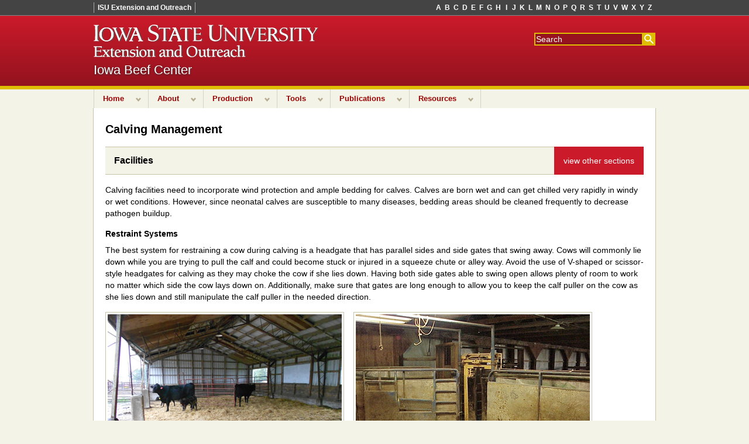

--- FILE ---
content_type: text/html
request_url: https://www.iowabeefcenter.org/calving/facilities.html
body_size: 6972
content:
<!DOCTYPE html>
<!--[if lte IE 7]>     <html lang="en-us" class="lt-ie10 lt-ie9 lt-ie8">  <![endif]-->
<!--[if IE 8]>         <html lang="en-us" class="lt-ie10 lt-ie9">         <![endif]-->
<!--[if IE 9]>         <html lang="en-us" class="lt-ie10">                <![endif]-->
<!--[if gt IE 9]><!-->
<html lang="en-us"><!--<![endif]--><head><style>
.dropbtn {
  background-color: #cb1a2a;
  color: white;
	 min-width: 120px;
  padding: 16px;
  font-size: 14px;
  border: none;
  cursor: pointer;
}

.dropbtn:hover, .dropbtn:focus {
  background-color: #dfbd00;
}

.dropdown {
  float: right;
  position: relative;
  display: inline-block;
}

.dropdown-content {
  display: none;
  position: absolute;
  background-color: #f1f1f1;
  min-width: 160px;
  overflow: auto;
  box-shadow: 0px 8px 16px 0px rgba(0,0,0,0.2);
  right: 0;
  z-index: 1;
}

.dropdown-content a {
  color: black;
  padding: 12px 16px;
  text-decoration: none;
  display: block;
}

.dropdown a:hover {background-color: #ddd;}

.show {display: block;}
</style>
<script type="text/javascript">

  var _gaq = _gaq || [];
  _gaq.push(['_setAccount', 'UA-17460875-1']);
  _gaq.push(['_trackPageview']);

  (function() {
    var ga = document.createElement('script'); ga.type = 'text/javascript'; ga.async = true;
    ga.src = ('https:' == document.location.protocol ? 'https://ssl' : 'http://www') + '.google-analytics.com/ga.js';
    var s = document.getElementsByTagName('script')[0]; s.parentNode.insertBefore(ga, s);
  })();

</script>
<meta http-equiv="content-type" content="text/html; charset=UTF-8">
	<meta charset="utf-8">
<meta content="IE=edge,chrome=1" http-equiv="X-UA-Compatible">
<meta content="width=device-width,initial-scale=1" name="viewport">
	<title>Iowa Beef Center | Iowa State University | Beef Quality Assurance Sessions</title>
	<link rel="icon" type="image/x-icon" href="http://www.sample.iastate.edu/favicon.ico?v=1.4.38">
<link href="../Dropdown_files/ibcbasesept15.css" rel="stylesheet">
<link href="../Dropdown_files/font-awesome.css" media="all" rel="stylesheet">
<link href="../Dropdown_files/sample.css" media="all" rel="stylesheet">
<link href="../Dropdown_files/tomorrow.css" media="all" rel="stylesheet">
<style>pre{
	background-color: #f5f5f5;
	border-color: #e7e7e7;
	padding: 0;
}
pre code.hljs{
	background-color: transparent;
	border: 0;
}
fieldset pre{
	background-color: #fff;
	overflow: auto;
}
h3 code{
	font-size: 17px;
}</style>
	<script>/* html5shiv */ (function(){var t='abbr article aside audio bdi canvas data datalist details figcaption figure footer header hgroup mark meter nav output progress section summary time video'.split(' ');for(var i=t.length;i--;)document.createElement(t[i])})();</script>    
	
<script src="https://ajax.googleapis.com/ajax/libs/jquery/1.6.2/jquery.min.js"></script>
 <script src="../js/jquery-latest.min.js">  
</script>  
  
<!--Cycle2 Plugin Script-->  
<script src="../js/jquery.cycle2.min.js"></script>  
  
  
<style>  
.cycle-slideshow, .cycle-slideshow{   
-webkit-box-sizing:border-box;   
-moz-box-sizing: border-box;   
box-sizing: border-box;   
margin:0 auto;  
width:90%; /**adjust width as required**/  
}  
.cycle-slideshow img {width: 100%;}   
  
</style>  
</head><script language="JavaScript" type="text/javascript">

<!--
if (document.getElementById) {
document.writeln('<style type="text/css"><!--')
document.writeln('.texter {display:none} @media print {.texter {display:block;}}')
document.writeln('//--></style>') }

function openClose(theID) {
if (document.getElementById(theID).style.display == "block") { document.getElementById(theID).style.display = "none" }
else { document.getElementById(theID).style.display = "block" } }
// -->
</script><body class=" responsive wd-p-Responsive">
<div class="wd-l-Page pwrapper">
	<div class="wd-l-Page-inner pwrapper-wrapper"><div class="wd-Skip"><a accesskey="2" href="#skip-content">Skip Navigation</a></div><div class="wd-l-Header hwrapper" id="header">
	<div class="wd-l-Header-inner"><div class="wd-l-Navbar fixed-nav-bar">
<div class="wd-l-TopStrip isu-dark-ribbon" id="top-strip">
	<div class="wd-l-TopStrip-inner">

<div class="wd-l-TopStripMenu">
<ul class="wd-l-TopStripMenu-group wd-l-TopStripMenu-group--signons first">
	<li>
		<button class="wd-l-TopStripMenu-header">Sign-ons <i class="fa fa-angle-down"></i></button>
		<ul class="wd-l-TopStripMenu-toolbar">
			<li class="next"><a href="https://www.extension.iastate.edu/" class="last">ISU Extension and Outreach</a></li>
		</ul>
	</li>
</ul>
<ul class="wd-l-TopStripMenu-group wd-l-TopStripMenu-group--directory last">
	<li>
		<button class="wd-l-TopStripMenu-header">More <i class="fa fa-angle-down"></i></button>
		<ul class="wd-l-TopStripMenu-toolbar">
			<li class="first"></li>
		</ul>
	</li>
</ul>
<ul class="wd-l-TopStripMenu-group wd-l-TopStripMenu-group--index">
	<li>
		<a class="wd-l-TopStripMenu-header" href="http://www.iastate.edu/index/A">Index</a>
		<ul class="wd-l-TopStripMenu-toolbar">
			<li class="first"><a href="http://www.iastate.edu/index/A/">A</a></li><li class=""><a href="http://www.iastate.edu/index/B/">B</a></li><li class=""><a href="http://www.iastate.edu/index/C/">C</a></li><li class=""><a href="http://www.iastate.edu/index/D/">D</a></li><li class=""><a href="http://www.iastate.edu/index/E/">E</a></li><li class=""><a href="http://www.iastate.edu/index/F/">F</a></li><li class=""><a href="http://www.iastate.edu/index/G/">G</a></li><li class=""><a href="http://www.iastate.edu/index/H/">H</a></li><li class=""><a href="http://www.iastate.edu/index/I/">I</a></li><li class=""><a href="http://www.iastate.edu/index/J/">J</a></li><li class=""><a href="http://www.iastate.edu/index/K/">K</a></li><li class=""><a href="http://www.iastate.edu/index/L/">L</a></li><li class=""><a href="http://www.iastate.edu/index/M/">M</a></li><li class=""><a href="http://www.iastate.edu/index/N/">N</a></li><li class=""><a href="http://www.iastate.edu/index/O/">O</a></li><li class=""><a href="http://www.iastate.edu/index/P/">P</a></li><li class=""><a href="http://www.iastate.edu/index/Q/">Q</a></li><li class=""><a href="http://www.iastate.edu/index/R/">R</a></li><li class=""><a href="http://www.iastate.edu/index/S/">S</a></li><li class=""><a href="http://www.iastate.edu/index/T/">T</a></li><li class=""><a href="http://www.iastate.edu/index/U/">U</a></li><li class=""><a href="http://www.iastate.edu/index/V/">V</a></li><li class=""><a href="http://www.iastate.edu/index/W/">W</a></li><li class=""><a href="http://www.iastate.edu/index/X/">X</a></li><li class=""><a href="http://www.iastate.edu/index/Y/">Y</a></li><li class="last"><a href="http://www.iastate.edu/index/Z/">Z</a></li>
		</ul>
	</li>
</ul>
</div>
	</div>
</div>
<div class="wd-l-Ribbon isu-red-ribbon" id="ribbon" role="banner">
	<div class="wd-l-Ribbon-inner">
<form action="http://google.iastate.edu/search" class="wd-l-SearchBox isu-search-form" method="GET" role="search">
<input name="output" value="xml_no_dtd" type="hidden">
<input name="client" value="default_frontend" type="hidden">
<input name="proxystylesheet" value="default_frontend" type="hidden">
<input accesskey="s" name="q" title="Search" placeholder="Search" tabindex="1" type="text">
<input name="btnG" title="Submit" value="Search" type="submit">
</form>
<a accesskey="1"></a>
<div class="wd-l-MastTitle-siteTitle site-title sub-title"></div>
<div class="wd-l-MastTitle-siteTitle site-title sub-title"><a href="http://www.iowabeefcenter.org/"><img src="../img/ISUEO.png" width="387" height="59" alt="ISUEO"/><br>
  Iowa Beef Center</a></div>

	</div>
</div>
<div class="wd-l-Navbar">
	<div class="wd-l-Navbar-inner">
		<div role="navigation">
						<ul class="wd-Navigation">
<li class="wd-Navigation-node is-expanded">
<a class="wd-Navigation-link" href="../default.html">Home</a>

</li>
<li class="wd-Navigation-node is-expanded">
<a class="wd-Navigation-link">About</a>
<ul class="wd-Navigation-subnav">
<li class="wd-Navigation-node">
<a class="wd-Navigation-link" href="../about.html">What We Do</a>
</li>
<li class="wd-Navigation-node">
<a class="wd-Navigation-link" href="../whoweare.html">Who We Are</a>
</li>

</ul>
</li>
<li class="wd-Navigation-node is-expanded">
<a class="wd-Navigation-link" href="javascript:;">Production</a>
<ul class="wd-Navigation-subnav">
<li class="wd-Navigation-node">
<a class="wd-Navigation-link" href="../dairybeef.html">BeefXDairy</a>
</li>
<li class="wd-Navigation-node">
<a class="wd-Navigation-link" href="../cattlehealth.html">Cattle Health &amp; Well-being</a>
</li>
<li class="wd-Navigation-node">
<a class="wd-Navigation-link" href="../cowcalf.html">Cow-Calf Management</a>
</li>

<li class="wd-Navigation-node">
<a class="wd-Navigation-link" href="../economics.html">Economics &amp; Markets</a>
</li><li class="wd-Navigation-node">
<a class="wd-Navigation-link" href="../environment.html">Environmental Management</a>
</li><li class="wd-Navigation-node">
<a class="wd-Navigation-link" href="../facilities.html">Facilities</a>
</li>
<li class="wd-Navigation-node">
<a class="wd-Navigation-link" href="../feedlot.html">Feedlot Management</a>
</li>
<li class="wd-Navigation-node">
<a class="wd-Navigation-link" href="../feedstuffs.html">Feedstuffs</a>
</li>
<li class="wd-Navigation-node">
<a class="wd-Navigation-link" href="../forage.html">Forages, Hay &amp; Grazing</a>
</li>
<li class="wd-Navigation-node">
<a class="wd-Navigation-link" href="../stocker.html">Stocker/Backgrounder</a>
</li>
</ul>
</li>
<li class="wd-Navigation-node is-expanded">
<a class="wd-Navigation-link" href="javascript:;"> Tools</a>
<ul class="wd-Navigation-subnav">
<li class="wd-Navigation-node">
<a class="wd-Navigation-link" href="../agdmtools.html">Ag Decision Maker Tools</a>
</li>
<li class="wd-Navigation-node">
<a class="wd-Navigation-link" href="../apps.html">Apps</a>
</li>
<li class="wd-Navigation-node">
<a class="wd-Navigation-link" href="../calculators.html">Calculators</a>
</li>
<li class="wd-Navigation-node">
<a class="wd-Navigation-link" href="../software.html">Software</a>
</li>
</ul>
</li>
<li class="wd-Navigation-node is-expanded">
<a class="wd-Navigation-link" href="javascript:;">Publications</a>
<ul class="wd-Navigation-subnav">
<li class="wd-Navigation-node">
<a class="wd-Navigation-link" href="../reports.html">Animal Industry Reports/Research</a>
</li>
<li class="wd-Navigation-node">
<a class="wd-Navigation-link" href="../proceedings.html">Conference Proceedings</a>
</li>
<li class="wd-Navigation-node">
<a class="wd-Navigation-link" href="../publications.html">Factsheets/Publications</a>
</li>
<li class="wd-Navigation-node">
<a class="wd-Navigation-link" href="../projects.html">IBC Projects &amp; Surveys</a>
</li>
<li class="wd-Navigation-node">
<a class="wd-Navigation-link" href="../newsletters.html">Newsletters</a>
</li>
<li class="wd-Navigation-node">
<a class="wd-Navigation-link" href="../videos.html">Webcasts/Videos</a>
</li>
</ul>
</li>
<li class="wd-Navigation-node is-expanded">
<a class="wd-Navigation-link">Resources</a>
<ul class="wd-Navigation-subnav">
<li class="wd-Navigation-node">
<a class="wd-Navigation-link" href="https://beefrepro.org/">Applied Reproductive Strategies in Beef Cattle</a>
</li>
<li class="wd-Navigation-node">
<a class="wd-Navigation-link" href="https://www.ebeef.org/">eBEEF</a>
</li>

<li class="wd-Navigation-node">
<a class="wd-Navigation-link" href="https://beef-cattle.extension.org/">eXtension Beef Cattle Community</a>
</li>
<li class="wd-Navigation-node">
<a class="wd-Navigation-link" href="../industrylinks.html">Industry Links</a>
</li>
<li class="wd-Navigation-node">
<a class="wd-Navigation-link" href="http://www.iabeef.org/resources/producer-resources/iowa-beef-quality-assurance-program">Iowa Beef Quality Assurance (BQA)</a>
	</li>
<li class="wd-Navigation-node">
<a class="wd-Navigation-link" href="https://www.extension.iastate.edu/bfc/">ISU Beginning Farmer Center</a>
</li>
<li class="wd-Navigation-node">
<a class="wd-Navigation-link" href="http://www.nbcec.org/">National Beef Cattle Evaluation Consortium</a>
</li>
<li class="wd-Navigation-node">
<a class="wd-Navigation-link" href="https://beef.unl.edu/">University of Nebraska-Lincoln Beef Extension Program</a>
</li>

</ul>
</li>

</ul>
		</div>
			<select class="wd-Navigation-alt navigation-alternative" onchange="window.location=this.value" title="Navigation">
<option selected="selected" value="../default.html">Home</option>
<option value="../about.html">About - What We Do</option>
<option value="../whoweare.html">About - Who We Are</option>
<option value="../dairybeef.html">Production - BeefXDairy</option>
<option value="../cattlehealth.html">Production - Cattle Health &amp; Well-being</option>
<option value="../cowcalf.html">Production - Cow-Calf Management</option>
<option value="../economics.html">Production - Economics &amp; Markets</option>
<option value="../environment.html">Production - Environmental Management</option>
<option value="../facilities.html">Production - Facilities</option>
<option value="../feedlot.html">Production - Feedlot Management</option>
<option value="../feedstuffs.html">Production - Feedstuffs</option>
<option value="../forage.html">Production - Forages, Hay &amp; Grazing</option>
<option value="../stocker.html">Production - Stocker/Backgrounder</option>
<option value="../agdmtools.html">Tools - Ag Decision Maker Tools</option>
<option value="../apps.html">Tools - Apps</option>
<option value="../calculators.html">Tools - Calculators</option>
<option value="../software.html">Tools - Software</option>
<option value="../reports.html">Publications - Animal Industry Reports/Research</option>
<option value="../proceedings.html">Publications - Conference Proceedings</option>
<option value="../publications.html">Publications - Factsheets/Publications</option>
<option value="../projects.html">Publications - IBC Projects &amp; Surveys</option>
<option value="../newsletters.html">Publications - Newsletters</option>
<option value="../videos.html">Publications - Webcasts/Videos</option>
<option value="https://beefrepro.org/">Resources - Applied Beef Reproductive Strategies in Beef Cattle</option>
<option value="https://www.ebeef.org/">Resources - eBEEF</option>
<option value="https://beef-cattle.extension.org/">Resources - eXtension Beef Cattle Community</option>
<option value="../industrylinks.html">Resources - Industry Links</option>
<option value="http://www.iabeef.org/resources/producer-resources/iowa-beef-quality-assurance-program">Resources - Iowa Beef Quality Assurance (BQA)</option>
<option value="https://www.extension.iastate.edu/bfc/">Resources - ISU Beginning Farmer Center</option>
<option value="http://www.nbcec.org/">Resources - National Beef Cattle Evaluation Consortium</option>
<option value="https://beef.unl.edu/">Resources - University of Nebraska-Lincoln Beef Extension Program</option>
</select>
	</div>
</div>
	</div></div>
</div><div class="wd-l-Container" id="skip-content">
	<div class="wd-l-Container-inner cwrapper" id="container"><div class="wd-l-Content isu-content" id="content" role="main">
	<div class="wd-l-Content-inner">

	    
	    
  
    <div class="wd-Grid-cell">
      <p>&nbsp;</p>
      <p>&nbsp;</p>
      <p>&nbsp;</p>
      <p>&nbsp;</p>
      <p><br>
    </p>
    </div>
      
      
     
      <h2>Calving Management</h2>
 
      <p></p><script>
/* When the user clicks on the button, 
toggle between hiding and showing the dropdown content */
function myFunction() {
  document.getElementById("myDropdown").classList.toggle("show");
}

// Close the dropdown if the user clicks outside of it
window.onclick = function(event) {
  if (!event.target.matches('.dropbtn')) {
    var dropdowns = document.getElementsByClassName("dropdown-content");
    var i;
    for (i = 0; i < dropdowns.length; i++) {
      var openDropdown = dropdowns[i];
      if (openDropdown.classList.contains('show')) {
        openDropdown.classList.remove('show');
      }
    }
  }
}
</script>     <div class="dropdown">
  <button onclick="myFunction()" class="dropbtn">view other sections</button>
  <div id="myDropdown" class="dropdown-content">
    
	    <a href="../calvingmanagement.html">Home Page</a><a href="general.html">General</a>
    <a href="nutrition.html">Nutrition</a>
    <a href="bodyconditionscoring.html">Scoring</a>
	  <a href="weakcalfsyndrome.html">Weak Calf</a>
    <a href="facilities.html">Facilities</a>
    <a href="supplies.html">Supplies</a>
	 	  <a href="processdelivery.html">Delivery</a>
    <a href="dystocia.html">Dystocia</a>
    <a href="careforcalf.html">Care</a> 
	   <a href="postcalvingmanagement.html">Post-Calving</a> 
  </div>
</div>
<h3 class="smp-Note">Facilities</h3>

      <p>Calving facilities need to incorporate wind protection and ample bedding for calves. Calves are born wet and can get chilled very rapidly in windy or wet conditions. However, since neonatal calves are susceptible to many diseases, bedding areas should be cleaned frequently to decrease pathogen buildup. </p>
      <h4>Restraint Systems</h4>
      <p>The best system for restraining a cow during calving is a headgate that has parallel sides and side gates that swing away. Cows will commonly lie down while you are trying to pull the calf and could become stuck or injured in a squeeze chute or alley way. Avoid the use of V-shaped or scissor-style headgates for calving as they may choke the cow if she lies down. Having both side gates able to swing open allows plenty of room to work no matter which side the cow lays down on. Additionally, make sure that gates are long enough to allow you to keep the calf puller on the cow as she lies down and still manipulate the calf puller in the needed direction. </p>
		<div class="wd-Figure--left"> <a href="images/facilities1.jpg"><img src="images/facilities1sm.jpg" alt="Calving area"/></a>
	<div class="wd-Figure-caption">
		<h4>Clean dry calving area</h4>
		<p> Be careful of pathogen buildup.<br>
		  Image credit: Grant Dewell</p>
	</div>
</div><div class="wd-Figure--left"> <a href="images/facilities2.jpg"><img src="images/facilities2sm.jpg" alt="Head gate"/></a>
	<div class="wd-Figure-caption">
		<h4>Calving facility</h4>
		<p>Head gate with two, 12-foot swinging gates and a 
C-section gate.<br>
		  Image credit: Grant Dewell</p>
	</div>
</div>
	<table class="gray full-width">
        <thead>
          <tr class="dark-title">
            <th colspan="6">Contributors</th>
          </tr>
        </thead>
        <tbody>
          <tr>
            <th>Grant Dewell</th>
            <th width="34%">Renée Dewell</th>
            <th width="33%" colspan="4">Katy Lippolis</th>
          </tr>
          <tr>
            <td width="33%"><p>Associate Professor<br>
              Vet Diagnostic &amp; Production Animal Med<br>
              <a href="mailto:gdewell@iastate.edu">gdewell@iastate.edu<br>
              </a>515-294-2822</p></td>
            <td>Veterinary Specialist<br>
              Center for Food Security/Public Health<br>
              <a href="mailto:rdewell@iastate.edu">rdewell@iastate.edu</a><br>
              970-231-9654</td>
            <td colspan="4">&nbsp;</td>
          </tr>
          <tr></tr>
        </tbody>
    </table>
		<p>&nbsp;</p>
      <p><br>
      </p>
      <p><br>
    </p>
      <div>
        <div> </div>
        <div> </div>
      </div>
      <p>&nbsp;</p>
<div>
  <div> </div>
        <div> </div>
        <div> </div>
</div>
<div>
  <div></div>
    </div>
	</div>
	</div>

   

      
    </div>
    
</div>  
</div>


          
		    
	   
		    </div>
	

<div class="wd-l-Footer">
	<div class="wd-l-Footer-inner fwrapper">

<div class="wd-l-PageFooter isu-footer" id="footer" role="contentinfo">
	<div class="wd-l-PageFooter-inner">
		<div class="wd-Grid wd-Grid--fitToFill wd-Grid--noGutter">
<div class="wd-Grid-cell wd-Grid-cell--1">
	<div class="wd-l-PageFooter-nameplate">
			<a class="wd-Nameplate nameplate" href="http://www.iastate.edu/"><img alt="Iowa State University" src="../Dropdown_files/sprite.png"></a>
	</div>
</div>
<div class="wd-Grid-cell wd-Grid-cell--2">
	<div class="wd-l-PageFooter-content">
		<p> <a href="https://twitter.com/iowabeefcenter" title="Follow @iowabeefcenter on Twitter"><img src="../socialmedia/twitter.gif" width="37" height="37" alt="twitter"/></a>&nbsp;<a href="https://www.facebook.com/IowaBeefCenter/" title="follow IBC on Facebook"><img src="../socialmedia/facebook.gif" width="37" height="37" alt="facebook"/></a>&nbsp;<a href="https://www.instagram.com/iowabeefcenter/" title="view IBC on Instagram"><img src="../socialmedia/instagram.png" width="37" height="37" alt="instagram"/></a> <a href="https://www.youtube.com/user/iowabeefcenter" title="watch IBC videos on YouTube"><img src="../socialmedia/youtube.gif" width="51" height="37" alt="youtube"/></a> <a href="../growingbeef.html"><img src="../socialmedia/gbnl.gif" width="73" height="37" alt="growing beef newsletter"/></a></p>
	</div>
</div><div class="wd-Grid-cell wd-Grid-cell--3">
	<div class="wd-l-PageFooter-content">
		<p>Iowa Beef Center, 313 Kildee Hall,
806 Stange Rd., Iowa State University
Ames, IA 50011-1178
Phone: 515-294-BEEF (2333),
Fax: 515-294-3795, <a href="mailto:beefcenter@iastate.edu">beefcenter@iastate.edu</a>.</p>
		<p>Copyright &copy; 1995-<script>document.write(new Date().getFullYear())</script>, Iowa State University of Science and Technology. All rights reserved. <a href="https://www.extension.iastate.edu/legal" data-linkindex="1" data-olk-copy-source="MessageBody">Policies</a></p>
	</div>
</div>
		</div>
	</div>
</div>

	</div>
<div id="loading" style="display:none">Loading...</div>	</div>
<script src="../Dropdown_files/highlight.js"></script>
<script src="../Dropdown_files/jquery-1.js"></script>
<script>/* Grid gutter fix for IE7 */ (function(b){if((' '+b.body.parentNode.className+' ').indexOf(' lt-ie8 ')==-1)return;var d=b.createStyleSheet();var e=function(s){var a=b.all,l=[],i,j;d.addRule(s,'k:v');for(j=a.length;j--;)a[j].currentStyle.k&&l.push(a[j]);d.removeRule(0);return l};var g=e('.grid');for(var i=g.length;i--;)g[i].style.width=g[i].offsetWidth-20})(document);</script>
<script>/* Responsive design */ (function(f){if(!f.querySelector||!f.addEventListener)return;var g='add',cc='contains',cr='remove',ct='toggle',sa='active',sb='wd-p-OffCanvasBar',sn='wd-p-OffCanvasNav',ss='wd-p-OffCanvasSearch',ip='.wd-l-SearchBox input[type="text"]',ed='preventDefault',q=function(a,b){return(b||f).querySelectorAll(a)},c=function(a,b,c){b=b||cr;c=c||f.body;a=' '+a+' ';var d=' '+c.className.trim()+' ';var e=d.indexOf(a)!=-1;if(b==cc)return e;else if(!e&&(b==ct||b==g))c.className=d+a;else if(e&&(b==ct||b==cr))c.className=d.replace(a,' ')},h=function(b,c,d){for(var e=q(b),i=e.length;i--;){if(e[i].tagName!='A'){if(!d)e[i].addEventListener('click',function(a){a[ed]()},0);e[i].addEventListener('ontouchstart'in window?'touchstart':'mousedown',c,0)}}},m=q('.wd-l-TopStripMenu-toolbar'),md=function(){q(ip)[0]&&q(ip)[0].blur();for(var i=m.length;i--;)c(sa,cr,m[i])};h('.wd-ResponsiveToggles-nav',function(a){md();c(sb);c(ss);c(sn,ct);a[ed]()});h('.wd-ResponsiveToggles-search',function(a){md();c(sb);c(ss,ct);if(c(ss,cc))q(ip)[0]&&q(ip)[0].focus();c(sn);a[ed]()});h('.wd-l-TopStripMenu-header',function(a){var b=q('.wd-l-TopStripMenu-toolbar',this.parentNode)[0];if(c(sa,cc,b)){c(sa,cr,b);c(sb)}else{md();c(sa,g,b);c(sb,g);c(ss)}a[ed]()});h('.wd-l-Content',function(a){if(c(sn,cc))a[ed]();c(sn)},true)})(document);</script>
<script>hljs.configure({tabReplace: '    '}); hljs.initHighlightingOnLoad()</script>
<script>$(document).ready(function()
{
	$('.wd-Tab-navs,.tab-navs').each(function()
	{
		var tabs = $(this).find('li a');
		var panes = $(this).next('.wd-Tab-panes,.tab-panes').find('.wd-Tab-pane,.tab-pane');
		tabs.each(function(i)
		{
			var tab = $(this);
			tab.click(function()
			{
				tabs.removeClass('active');
				tab.addClass('active');

				panes.removeClass('active');
				panes.eq(i).addClass('active');

				return false;
			});
		});
		if (tabs.filter('.active').length == 0)
		{
			tabs.first().click();
		}
		else if (panes.filter('.active').length == 0)
		{
			panes.eq(tabs.index(tabs.filter('.active'))).addClass('active');
		}
	});
});</script></body></html>

--- FILE ---
content_type: text/css
request_url: https://www.iowabeefcenter.org/Dropdown_files/ibcbasesept15.css
body_size: 26851
content:
/**
 * base.css - contains default styles for IastateTheme.
 *
 * @link http://www.sample.iastate.edu/
 */
/*-- Typography -----------------------------------------*/
/*-------------------------------------------------------*/
html {
  font: 14px/20px arial, sans-serif;
  -ms-text-size-adjust: 100%;
  -webkit-text-size-adjust: 100%; }

a {
  color: #900;
  text-decoration: underline; }
  a:hover {
    color: #4169e1;
    text-decoration: underline; }

small {
  font-size: 0.85em; }

h1, h2, h3, h4, h5, h6 {
  font-weight: bold;
  line-height: 1.4;
  margin-top: 0;
  margin-bottom: 8px; }
  h1 small, h2 small, h3 small, h4 small, h5 small, h6 small {
    color: #888;
    font-weight: normal; }

h1 {
  color: #222;
  font-size: 1.857em;
  line-height: 1.125;
  margin-bottom: 16px; }

section h1,
h2 {
  color: inherit;
  font-size: 1.429em;
  line-height: 1.4;
  margin-bottom: 8px; }

section section h1,
h3 {
  font-size: 1.143em; }

section section section h1,
h4 {
  font-size: 1em; }

section section section section h1,
h5 {
  color: #888;
  font-size: 1em; }

section section section section section h1,
h6 {
  font-size: 0.857em; }

p, ul, ol, dl, table, blockquote, pre, .wd-Alert, .wd-Alert--info, .notify-msg.info, .wd-Alert--warning, .notify-msg.warning, .wd-Alert--error, .notify-msg.error, .wd-Alert--success, .notify-msg.success, .notify-msg {
  margin-top: 0;
  margin-bottom: 16px; }

ul, ol {
  margin-left: 0;
  padding-left: 30px; }
  ul ul, ul ol, ol ul, ol ol {
    margin-bottom: 0; }

ul.right {
  text-align: right; }

ul.hlist > li {
  float: left; }

dl > dt + dt,
dl > dd + dt {
  margin-top: 5px; }

dl > dt {
  font-weight: bold; }

dl > dd {
  margin-left: 25px; }

hr {
  border: 0;
  border-top: 1px solid #ccc;
  height: 0;
  margin: 16px 0; }

address {
  font-style: normal; }

blockquote {
  border: 3px solid #ddd;
  border-width: 0 0 0 3px;
  color: #555;
  margin-left: 0;
  margin-right: 0;
  margin-top: 0;
  padding: 8px 16px 0 13px; }
  blockquote.wd-u-PullRight {
    border-width: 0 3px 0 0;
    padding-left: 16px;
    padding-right: 13px; }

blockquote p {
  margin-bottom: 3px; }

blockquote small {
  color: #888;
  display: block; }

blockquote small:before {
  content: '\2014';
  margin-right: 2px; }

cite {
  font-style: normal; }

pre {
  background: #f2f2f2;
  border: 1px solid #ddd;
  border-radius: 2px;
  font-family: consolas, monospace;
  font-size: 13px;
  line-height: 20px;
  overflow: auto;
  padding: 6px 9px; }

@media print {
  a {
    color: blue; } }
/*-- Typography Utilities -------------------------------*/
/*-------------------------------------------------------*/
.wd-u-Heading,
.section-header {
  border-bottom: 1px solid #dfbd00; }

.wd-u-TextLead,
.lead {
  font-size: 1.286em;
  line-height: 1.444; }

.wd-u-TextMuted,
.muted {
  color: #888; }

.wd-u-TextCenter,
.text-center {
  text-align: center !important; }

.wd-u-TextLeft,
.text-left {
  text-align: left !important; }

.wd-u-TextRight,
.text-right {
  text-align: right !important; }

.wd-u-TextBreak,
.nowrap {
  overflow: visible;
  white-space: normal;
  word-break: break-all;
  word-wrap: break-word; }

.wd-u-TextTruncate, .wd-u-ListTable > dt, .wd-u-ListTable--wide > dt, .wd-u-ListTable--right > dt {
  max-width: 100%;
  overflow: hidden;
  text-overflow: ellipsis;
  white-space: nowrap;
  word-wrap: normal; }

.wd-u-TextNoWrap,
.nowrap {
  white-space: nowrap; }

/*-- Layout ---------------------------------------------*/
/*-------------------------------------------------------*/
button,
input {
  line-height: normal; }

header, footer, section, aside, nav, article, hgroup, figure, figcaption {
  display: block; }

body {
  background-color: #f4f3e8;
  margin: 0 0 20px;
  min-width: 0;
  overflow-y: scroll; }

a img {
  border: 0; }

@media screen and (max-width: 719px) {
  body.wd-p-Responsive {
    background-color: #d7d2c3;
    margin-bottom: 0; }
    body.wd-p-Responsive.wd-p-OffCanvasNav {
      height: 100%;
      overflow: hidden; } }
@media print {
  body {
    background: #fff; } }
/*-- Layout Utilities -----------------------------------*/
/*-------------------------------------------------------*/
.clear {
  clear: both; }

.wd-u-Clearfix:before, .wd-u-Clearfix:after,
.clearfix:before,
.clearfix:after {
  content: ' ';
  display: table; }
.wd-u-Clearfix:after,
.clearfix:after {
  clear: both; }
.lt-ie8 .wd-u-Clearfix, .lt-ie8
.clearfix {
  *zoom: 1; }

.wd-u-Container,
.wrapper {
  margin-left: auto;
  margin-right: auto;
  width: 960px; }
  @media screen and (min-width: 1300px) {
    .wd-p-Responsive:not(.wd-p-Responsive--disableLarge) .wd-u-Container, .wd-p-Responsive:not(.wd-p-Responsive--disableLarge)
    .wrapper {
      width: 1260px; } }
  @media screen and (max-width: 980px) {
    .wd-p-Responsive .wd-u-Container, .wd-p-Responsive
    .wrapper {
      margin-left: 10px;
      margin-right: 10px;
      width: auto; } }
  @media screen and (max-width: 719px) {
    .wd-p-Responsive .wd-u-Container, .wd-p-Responsive
    .wrapper {
      margin-left: auto;
      margin-right: auto; } }
  @media print {
    .wd-u-Container,
    .wrapper {
      width: auto; } }

.wd-u-FlushBottom,
.flush-bottom {
  margin-bottom: 0 !important; }

.wd-u-FlushTop,
.flush-top {
  margin-top: 0 !important; }

.wd-u-FlushLeft,
.flush-left {
  margin-left: 0 !important; }

.wd-u-FlushRight,
.flush-right {
  margin-right: 0 !important; }

.wd-u-PullLeft,
.pull-left {
  float: left !important; }

.wd-u-PullRight,
.pull-right {
  float: right !important; }

.no-border {
  border: 0 !important; }

.wd-u-ListUnstyled,
.no-bullets {
  list-style: none !important;
  margin-left: 0 !important;
  padding-left: 0 !important; }

.wd-u-ObjLeft, .photo-left {
  float: left !important;
  margin-right: 8px; }

.wd-u-ObjRight, .photo-right {
  float: right !important;
  margin-left: 8px; }

.wd-u-ObjLeft img, .photo-left img,
.wd-u-ObjRight img,
.photo-right img {
  display: block;
  max-width: none; }

.wd-u-OverflowScroll, .overflow-scroll {
  overflow-x: auto;
  -webkit-overflow-scrolling: touch; }
  @media screen and (max-width: 719px) {
    .wd-p-Responsive .wd-u-OverflowScroll, .wd-p-Responsive .overflow-scroll {
      white-space: nowrap; } }

.wd-u-HiddenVisually {
  border: 0 !important;
  clip: rect(1px, 1px, 1px, 1px) !important;
  height: 1px !important;
  overflow: hidden !important;
  padding: 0 !important;
  position: absolute !important;
  width: 1px !important; }

.wd-u-VisibleDesktop, .visible-desktop {
  display: block !important; }

table.wd-u-VisibleDesktop, table.visible-desktop {
  display: table !important; }

tr.wd-u-VisibleDesktop, tr.visible-desktop {
  display: table-row !important; }

th.wd-u-VisibleDesktop, th.visible-desktop,
td.wd-u-VisibleDesktop,
td.visible-desktop {
  display: table-cell !important; }

@media screen and (max-width: 980px) {
  .wd-u-VisibleDesktop, .visible-desktop,
  table.wd-u-VisibleDesktop,
  table.visible-desktop,
  tr.wd-u-VisibleDesktop,
  tr.visible-desktop,
  th.wd-u-VisibleDesktop,
  th.visible-desktop,
  td.wd-u-VisibleDesktop,
  td.visible-desktop {
    display: none !important; } }
@media screen and (max-width: 719px) {
  .wd-u-VisibleDesktop, .visible-desktop,
  table.wd-u-VisibleDesktop,
  table.visible-desktop,
  tr.wd-u-VisibleDesktop,
  tr.visible-desktop,
  th.wd-u-VisibleDesktop,
  th.visible-desktop,
  td.wd-u-VisibleDesktop,
  td.visible-desktop {
    display: none !important; } }
.wd-u-HiddenDesktop, .hidden-desktop,
table.wd-u-HiddenDesktop,
table.hidden-desktop,
tr.wd-u-HiddenDesktop,
tr.hidden-desktop,
th.wd-u-HiddenDesktop,
th.hidden-desktop,
td.wd-u-HiddenDesktop,
td.hidden-desktop {
  display: none !important; }

@media screen and (max-width: 980px) {
  .wd-u-HiddenDesktop, .hidden-desktop {
    display: block !important; }

  table.wd-u-HiddenDesktop, table.hidden-desktop {
    display: table !important; }

  tr.wd-u-HiddenDesktop, tr.hidden-desktop {
    display: table-row !important; }

  th.wd-u-HiddenDesktop, th.hidden-desktop,
  td.wd-u-HiddenDesktop,
  td.hidden-desktop {
    display: table-cell !important; } }
@media screen and (max-width: 719px) {
  .wd-u-HiddenDesktop, .hidden-desktop {
    display: block !important; }

  table.wd-u-HiddenDesktop, table.hidden-desktop {
    display: table !important; }

  tr.wd-u-HiddenDesktop, tr.hidden-desktop {
    display: table-row !important; }

  th.wd-u-HiddenDesktop, th.hidden-desktop,
  td.wd-u-HiddenDesktop,
  td.hidden-desktop {
    display: table-cell !important; } }
.wd-u-VisibleTablet, .visible-tablet,
table.wd-u-VisibleTablet,
table.visible-tablet,
tr.wd-u-VisibleTablet,
tr.visible-tablet,
th.wd-u-VisibleTablet,
th.visible-tablet,
td.wd-u-VisibleTablet,
td.visible-tablet {
  display: none !important; }

@media screen and (max-width: 980px) {
  .wd-u-VisibleTablet, .visible-tablet {
    display: block !important; }

  table.wd-u-VisibleTablet, table.visible-tablet {
    display: table !important; }

  tr.wd-u-VisibleTablet, tr.visible-tablet {
    display: table-row !important; }

  th.wd-u-VisibleTablet, th.visible-tablet,
  td.wd-u-VisibleTablet,
  td.visible-tablet {
    display: table-cell !important; } }
@media screen and (max-width: 719px) {
  .wd-u-VisibleTablet, .visible-tablet,
  table.wd-u-VisibleTablet,
  table.visible-tablet,
  tr.wd-u-VisibleTablet,
  tr.visible-tablet,
  th.wd-u-VisibleTablet,
  th.visible-tablet,
  td.wd-u-VisibleTablet,
  td.visible-tablet {
    display: none !important; } }
.wd-u-HiddenTablet, .hidden-tablet {
  display: block !important; }

table.wd-u-HiddenTablet, table.hidden-tablet {
  display: table !important; }

tr.wd-u-HiddenTablet, tr.hidden-tablet {
  display: table-row !important; }

th.wd-u-HiddenTablet, th.hidden-tablet,
td.wd-u-HiddenTablet,
td.hidden-tablet {
  display: table-cell !important; }

@media screen and (max-width: 980px) {
  .wd-u-HiddenTablet, .hidden-tablet,
  table.wd-u-HiddenTablet,
  table.hidden-tablet,
  tr.wd-u-HiddenTablet,
  tr.hidden-tablet,
  th.wd-u-HiddenTablet,
  th.hidden-tablet,
  td.wd-u-HiddenTablet,
  td.hidden-tablet {
    display: none !important; } }
@media screen and (max-width: 719px) {
  .wd-u-HiddenTablet, .hidden-tablet {
    display: block !important; }

  table.wd-u-HiddenTablet, table.hidden-tablet {
    display: table !important; }

  tr.wd-u-HiddenTablet, tr.hidden-tablet {
    display: table-row !important; }

  th.wd-u-HiddenTablet, th.hidden-tablet,
  td.wd-u-HiddenTablet,
  td.hidden-tablet {
    display: table-cell !important; } }
.wd-u-VisiblePhone, .visible-phone,
table.wd-u-VisiblePhone,
table.visible-phone,
tr.wd-u-VisiblePhone,
tr.visible-phone,
th.wd-u-VisiblePhone,
th.visible-phone,
td.wd-u-VisiblePhone,
td.visible-phone {
  display: none !important; }

@media screen and (max-width: 980px) {
  .wd-u-VisiblePhone, .visible-phone,
  table.wd-u-VisiblePhone,
  table.visible-phone,
  tr.wd-u-VisiblePhone,
  tr.visible-phone,
  th.wd-u-VisiblePhone,
  th.visible-phone,
  td.wd-u-VisiblePhone,
  td.visible-phone {
    display: none !important; } }
@media screen and (max-width: 719px) {
  .wd-u-VisiblePhone, .visible-phone {
    display: block !important; }

  table.wd-u-VisiblePhone, table.visible-phone {
    display: table !important; }

  tr.wd-u-VisiblePhone, tr.visible-phone {
    display: table-row !important; }

  th.wd-u-VisiblePhone, th.visible-phone,
  td.wd-u-VisiblePhone,
  td.visible-phone {
    display: table-cell !important; } }
.wd-u-HiddenPhone, .hidden-phone {
  display: block !important; }

table.wd-u-HiddenPhone, table.hidden-phone {
  display: table !important; }

tr.wd-u-HiddenPhone, tr.hidden-phone {
  display: table-row !important; }

th.wd-u-HiddenPhone, th.hidden-phone,
td.wd-u-HiddenPhone,
td.hidden-phone {
  display: table-cell !important; }

@media screen and (max-width: 980px) {
  .wd-u-HiddenPhone, .hidden-phone {
    display: block !important; }

  table.wd-u-HiddenPhone, table.hidden-phone {
    display: table !important; }

  tr.wd-u-HiddenPhone, tr.hidden-phone {
    display: table-row !important; }

  th.wd-u-HiddenPhone, th.hidden-phone,
  td.wd-u-HiddenPhone,
  td.hidden-phone {
    display: table-cell !important; } }
@media screen and (max-width: 719px) {
  .wd-u-HiddenPhone, .hidden-phone,
  table.wd-u-HiddenPhone,
  table.hidden-phone,
  tr.wd-u-HiddenPhone,
  tr.hidden-phone,
  th.wd-u-HiddenPhone,
  th.hidden-phone,
  td.wd-u-HiddenPhone,
  td.hidden-phone {
    display: none !important; } }
.wd-u-VisiblePrint, .visible-print,
.printonly,
table.wd-u-VisiblePrint,
table.visible-print,
table.printonly,
tr.wd-u-VisiblePrint,
tr.visible-print,
tr.printonly,
th.wd-u-VisiblePrint,
th.visible-print,
th.printonly,
td.wd-u-VisiblePrint,
td.visible-print,
td.printonly {
  display: none !important; }

@media print {
  .wd-u-VisiblePrint, .visible-print,
  .printonly {
    display: block !important; }

  table.wd-u-VisiblePrint, table.visible-print,
  table.printonly {
    display: table !important; }

  tr.wd-u-VisiblePrint, tr.visible-print,
  tr.printonly {
    display: table-row !important; }

  th.wd-u-VisiblePrint, th.visible-print,
  th.printonly,
  td.wd-u-VisiblePrint,
  td.visible-print,
  td.printonly {
    display: table-cell !important; } }
.wd-u-HiddenPrint, .hidden-print,
.noprint {
  display: block !important; }

table.wd-u-HiddenPrint, table.hidden-print,
table.noprint {
  display: table !important; }

tr.wd-u-HiddenPrint, tr.hidden-print,
tr.noprint {
  display: table-row !important; }

th.wd-u-HiddenPrint, th.hidden-print,
th.noprint,
td.wd-u-HiddenPrint,
td.hidden-print,
td.noprint {
  display: table-cell !important; }

@media print {
  .wd-u-HiddenPrint, .hidden-print,
  .noprint,
  table.wd-u-HiddenPrint,
  table.hidden-print,
  table.noprint,
  tr.wd-u-HiddenPrint,
  tr.hidden-print,
  tr.noprint,
  th.wd-u-HiddenPrint,
  th.hidden-print,
  th.noprint,
  td.wd-u-HiddenPrint,
  td.hidden-print,
  td.noprint {
    display: none !important; } }
.wd-u-ListTable:before, .wd-u-ListTable--wide:before, .wd-u-ListTable--right:before, .wd-u-ListTable:after, .wd-u-ListTable--wide:after, .wd-u-ListTable--right:after {
  content: ' ';
  display: table; }
.wd-u-ListTable:after, .wd-u-ListTable--wide:after, .wd-u-ListTable--right:after {
  clear: both; }
.lt-ie8 .wd-u-ListTable, .lt-ie8 .wd-u-ListTable--wide, .lt-ie8 .wd-u-ListTable--right {
  *zoom: 1; }
.wd-u-ListTable > dt, .wd-u-ListTable--wide > dt, .wd-u-ListTable--right > dt {
  float: left;
  margin-top: 1px;
  width: 120px; }
  .wd-u-ListTable > dt:before, .wd-u-ListTable--wide > dt:before, .wd-u-ListTable--right > dt:before, .wd-u-ListTable > dt:after, .wd-u-ListTable--wide > dt:after, .wd-u-ListTable--right > dt:after {
    content: ' ';
    display: table; }
  .wd-u-ListTable > dt:after, .wd-u-ListTable--wide > dt:after, .wd-u-ListTable--right > dt:after {
    clear: both; }
  .lt-ie8 .wd-u-ListTable > dt, .lt-ie8 .wd-u-ListTable--wide > dt, .lt-ie8 .wd-u-ListTable--right > dt {
    *zoom: 1; }
.wd-u-ListTable > dd, .wd-u-ListTable--wide > dd, .wd-u-ListTable--right > dd {
  margin: 0 0 6px 126px; }

@media screen and (max-width: 719px) {
  .wd-p-Responsive .wd-u-ListTable > dt, .wd-p-Responsive .wd-u-ListTable--wide > dt, .wd-p-Responsive .wd-u-ListTable--right > dt {
    float: none;
    margin-top: 0;
    overflow: visible;
    white-space: normal;
    width: auto; }
  .wd-p-Responsive .wd-u-ListTable > dd, .wd-p-Responsive .wd-u-ListTable--wide > dd, .wd-p-Responsive .wd-u-ListTable--right > dd {
    margin-left: 0; } }
.wd-u-ListTable--wide > dt {
  width: 200px; }
.wd-u-ListTable--wide > dd {
  margin-left: 206px; }

.wd-u-ListTable--right > dt {
  text-align: right; }

@media screen and (max-width: 719px) {
  .wd-p-Responsive .wd-u-ListTable--right > dt {
    text-align: left; } }
/*-- Page -----------------------------------------------*/
/*-------------------------------------------------------*/
.wd-l-Page-inner {
  min-width: 980px; }

@media screen and (max-width: 980px) {
  .wd-p-Responsive .wd-l-Page-inner {
    min-width: 0; } }
@media screen and (max-width: 719px) {
  .wd-p-Responsive .wd-l-Page {
    background-color: #666;
    position: relative; }
  .wd-p-Responsive .wd-l-Page-inner {
    min-width: 320px;
    position: relative; }
  .wd-p-Responsive.wd-p-OffCanvasSearch .wd-l-Page-inner, .wd-p-Responsive.wd-p-OffCanvasBar .wd-l-Page-inner {
    padding-bottom: 34px; } }
@media screen and (max-width: 719px) {
  .wd-p-Responsive {
    /* Off Canvas State */ }
    .wd-p-Responsive.wd-p-OffCanvasBar .wd-l-Page-inner, .wd-p-Responsive.wd-p-OffCanvasSearch .wd-l-Page-inner {
      top: 34px; }
      .lt-ie10 .wd-p-Responsive.wd-p-OffCanvasBar .wd-l-Page-inner, .lt-ie10 .wd-p-Responsive.wd-p-OffCanvasSearch .wd-l-Page-inner {
        top: 34px; }
    .wd-p-Responsive.wd-p-OffCanvasNav .wd-l-Page-inner {
      left: 80%;
      position: fixed; }
      .lt-ie10 .wd-p-Responsive.wd-p-OffCanvasNav .wd-l-Page-inner {
        left: 80%; } }
@media print {
  .wd-l-Page-inner {
    min-width: 0; } }
/*-- Header ---------------------------------------------*/
/*-------------------------------------------------------*/
.wd-l-Header {
	background: url("[data-uri]%3D%3D") repeat-x center bottom;
	margin-bottom: -10px;
	padding-bottom: 16px;
}
  .wd-l-Header *,
  .wd-l-Header *:before,
  .wd-l-Header *:after {
    -moz-box-sizing: border-box;
    -webkit-box-sizing: border-box;
    box-sizing: border-box; }

@media screen and (max-width: 719px) {
  .wd-p-Responsive .wd-l-Header {
    background: #666;
    box-shadow: none;
    margin-bottom: 0;
    padding-bottom: 0; } }
@media print {
  .wd-l-Header {
    background: none; } }
/*-- Top Strip --*/
.wd-l-TopStrip {
  background-color: #444;
  color: #fff; }

.wd-l-TopStrip-inner {
  margin-left: auto;
  margin-right: auto;
  width: 960px; }
  .wd-l-TopStrip-inner:before, .wd-l-TopStrip-inner:after {
    content: ' ';
    display: table; }
  .wd-l-TopStrip-inner:after {
    clear: both; }
  .lt-ie8 .wd-l-TopStrip-inner {
    *zoom: 1; }
  @media screen and (min-width: 1300px) {
    .wd-p-Responsive:not(.wd-p-Responsive--disableLarge) .wd-l-TopStrip-inner {
      width: 1260px; } }
  @media screen and (max-width: 980px) {
    .wd-p-Responsive .wd-l-TopStrip-inner {
      margin-left: 10px;
      margin-right: 10px;
      width: auto; } }
  @media screen and (max-width: 719px) {
    .wd-p-Responsive .wd-l-TopStrip-inner {
      margin-left: auto;
      margin-right: auto; } }
  @media print {
    .wd-l-TopStrip-inner {
      width: auto; } }

@media screen and (max-width: 719px) {
  .wd-p-Responsive .wd-l-TopStrip {
    background-color: #333;
    -webkit-perspective: 600px;
    perspective: 600px;
    width: 100%; } }
@media print {
  .wd-l-TopStrip {
    display: none; } }
.wd-l-TopStripMenu-toolbar {
  list-style: none;
  margin: 0;
  overflow: hidden;
  padding: 4px 0; }

.wd-l-TopStripMenu-group--signons {
  float: left; }

.wd-l-TopStripMenu-group--directory {
  float: right; }

.wd-l-TopStripMenu-group--index {
  float: right;
  margin-right: 3px; }

.wd-l-TopStripMenu li,
.wd-l-TopStripMenu-toolbar li {
  float: left; }

.wd-l-TopStripMenu-toolbar li a {
  color: #fff;
  display: block;
  font-size: 12px;
  font-weight: bold;
  line-height: 1.5;
  padding: 0 6px;
  text-decoration: none; }
  .wd-l-TopStripMenu-toolbar li a:hover {
    text-decoration: underline; }

.wd-l-TopStripMenu-group--index li a {
  border-radius: 2px;
  padding: 0 3px;
  min-width: 13px;
  text-align: center; }
  .lt-ie9 .wd-l-TopStripMenu-group--index li a {
    min-width: 7px; }
  .wd-l-TopStripMenu-group--index li a:hover {
    background: #777;
    text-decoration: none; }

.wd-l-TopStripMenu-group, .wd-l-TopStripMenu-group--signons,
.wd-l-TopStripMenu-group--directory,
.wd-l-TopStripMenu-group--index {
  list-style: none;
  margin: 0;
  padding: 0; }

.wd-l-TopStripMenu-header {
  display: none; }

.wd-l-TopStripMenu-group--directory .wd-l-TopStripMenu-toolbar li a,
.wd-l-TopStripMenu-group--signons .wd-l-TopStripMenu-toolbar li a {
  border-left: 1px solid #aaa;
  border-right: 1px solid #aaa; }
.wd-l-TopStripMenu-group--directory .wd-l-TopStripMenu-toolbar li + li a,
.wd-l-TopStripMenu-group--signons .wd-l-TopStripMenu-toolbar li + li a {
  border-left: 0; }
.wd-l-TopStripMenu-group--directory .wd-l-TopStripMenu-toolbar li.last a,
.wd-l-TopStripMenu-group--signons .wd-l-TopStripMenu-toolbar li.last a {
  border-right: 0;
  padding-right: 0; }

.wd-l-TopStripMenu-group--index .wd-l-TopStripMenu-toolbar li a {
  border-radius: 2px;
  padding: 0 3px;
  min-width: 13px;
  text-align: center; }
  .lt-ie9 .wd-l-TopStripMenu-group--index .wd-l-TopStripMenu-toolbar li a {
    min-width: 7px; }
  .wd-l-TopStripMenu-group--index .wd-l-TopStripMenu-toolbar li a:hover {
    background: #777;
    text-decoration: none; }

.wd-l-TopStripMenu-group--signons .wd-l-TopStripMenu-toolbar li.first a {
  border-left: 0;
  padding-left: 0; }

.wd-l-TopStripMenu-group--directory + .wd-l-TopStripMenu-group--index .wd-l-TopStripMenu-toolbar {
  margin-right: 3px; }

@media screen and (max-width: 980px) {
  .wd-p-Responsive .wd-l-TopStripMenu-group--index .wd-l-TopStripMenu-toolbar li a {
    display: none; }
  .wd-p-Responsive .wd-l-TopStripMenu-group--index .wd-l-TopStripMenu-toolbar li.first a {
    display: block; }
    .wd-p-Responsive .wd-l-TopStripMenu-group--index .wd-l-TopStripMenu-toolbar li.first a:before {
      content: 'Index '; }
    .wd-p-Responsive .wd-l-TopStripMenu-group--index .wd-l-TopStripMenu-toolbar li.first a:after {
      content: ' - Z'; } }
@media screen and (max-width: 719px) {
  .wd-p-Responsive {
    /* Off Canvas State */ }
    .wd-p-Responsive .wd-l-TopStripMenu {
      float: right;
      padding: 8px 5px 8px 0; }
    .wd-p-Responsive .wd-l-TopStripMenu-toolbar {
      background-color: #ddd;
      letter-spacing: -0.31em;
      margin-right: 0;
      opacity: 0;
      overflow-x: auto;
      padding: 5px 0 0 5px;
      position: absolute;
      right: 0;
      text-align: right;
      top: 0;
      white-space: nowrap;
      width: 100%;
      z-index: 100; }
      .wd-p-Responsive .wd-l-TopStripMenu-toolbar.active {
        opacity: 1; }
      .wd-p-Responsive .wd-l-TopStripMenu-toolbar li {
        display: inline-block;
        float: none;
        letter-spacing: normal; }
        .wd-p-Responsive .wd-l-TopStripMenu-toolbar li a {
          background-color: #444;
          border: 0;
          border-radius: 3px;
          color: #fff;
          margin: 0 5px 5px 0;
          padding: 3px 9px !important;
          text-decoration: none; }
    .wd-p-Responsive .wd-l-TopStripMenu-header {
      background-color: #666;
      border-radius: 0;
      color: #fff;
      display: block;
      margin-left: 2px;
      padding: 4px 8px;
      text-decoration: none; }
    .wd-p-Responsive button.wd-l-TopStripMenu-header {
      border: 0;
      cursor: pointer;
      font-family: inherit;
      font-size: inherit;
      line-height: inherit; }
      .wd-p-Responsive button.wd-l-TopStripMenu-header::-moz-focus-inner {
        border: 0;
        padding: 0; }
    .wd-p-Responsive .wd-l-TopStripMenu-group.first .wd-l-TopStripMenu-header, .wd-p-Responsive .first.wd-l-TopStripMenu-group--signons .wd-l-TopStripMenu-header,
    .wd-p-Responsive .first.wd-l-TopStripMenu-group--directory .wd-l-TopStripMenu-header,
    .wd-p-Responsive .first.wd-l-TopStripMenu-group--index .wd-l-TopStripMenu-header {
      border-bottom-left-radius: 14px;
      border-top-left-radius: 14px;
      padding-left: 15px; }
    .wd-p-Responsive .wd-l-TopStripMenu-group.last .wd-l-TopStripMenu-header, .wd-p-Responsive .last.wd-l-TopStripMenu-group--signons .wd-l-TopStripMenu-header,
    .wd-p-Responsive .last.wd-l-TopStripMenu-group--directory .wd-l-TopStripMenu-header,
    .wd-p-Responsive .last.wd-l-TopStripMenu-group--index .wd-l-TopStripMenu-header {
      border-bottom-right-radius: 14px;
      border-top-right-radius: 14px;
      padding-right: 15px; }
    .wd-p-Responsive .wd-l-TopStripMenu-group--index {
      margin-right: 0; }
    .wd-p-Responsive .wd-l-TopStripMenu-toolbar {
      top: -200%; }
      .lt-ie10 .wd-p-Responsive .wd-l-TopStripMenu-toolbar {
        top: -200%; }
    .wd-p-Responsive.wd-p-OffCanvasBar .wd-l-TopStripMenu-toolbar.active {
      top: -34px; }
      .lt-ie10 .wd-p-Responsive.wd-p-OffCanvasBar .wd-l-TopStripMenu-toolbar.active {
        top: -34px; } }
/*-- Ribbon --*/
.wd-l-Ribbon {
  background-color: #cb1a2a;
  background-image: url("[data-uri]");
  background-image: -webkit-linear-gradient(transparent, rgba(0, 0, 0, 0.28));
  background-image: linear-gradient(transparent, rgba(0, 0, 0, 0.28));
  background-position: bottom center;
  background-repeat: repeat-x;
  background-repeat: repeat-x, repeat;
  border-top: 1px solid #888;
  border-bottom: 6px solid #dfbd00; }
  .wd-l-Ribbon a {
    outline: none; }
  .wd-l-Ribbon .wd-Nameplate, .wd-l-Ribbon .nameplate {
    display: block;
    float: left;
    height: 32px;
    margin-top: 24px;
    margin-bottom: 9px;
    width: 390px; }
    .wd-l-Ribbon .wd-Nameplate > img, .wd-l-Ribbon .nameplate > img {
      left: 0;
      top: 0; }

.wd-l-Ribbon-inner {
  margin-left: auto;
  margin-right: auto;
  width: 960px; }
  .wd-l-Ribbon-inner:before, .wd-l-Ribbon-inner:after {
    content: ' ';
    display: table; }
  .wd-l-Ribbon-inner:after {
    clear: both; }
  .lt-ie8 .wd-l-Ribbon-inner {
    *zoom: 1; }
  @media screen and (min-width: 1300px) {
    .wd-p-Responsive:not(.wd-p-Responsive--disableLarge) .wd-l-Ribbon-inner {
      width: 1260px; } }
  @media screen and (max-width: 980px) {
    .wd-p-Responsive .wd-l-Ribbon-inner {
      margin-left: 10px;
      margin-right: 10px;
      width: auto; } }
  @media screen and (max-width: 719px) {
    .wd-p-Responsive .wd-l-Ribbon-inner {
      margin-left: auto;
      margin-right: auto; } }
  @media print {
    .wd-l-Ribbon-inner {
      width: auto; } }

@media screen and (max-width: 719px) {
  .wd-p-Responsive .wd-l-Ribbon {
    border-bottom-width: 4px;
    border-top: 0;
    -webkit-perspective: 600px;
    perspective: 600px;
    position: relative;
    z-index: 100; }
    .wd-p-Responsive .wd-l-Ribbon .wd-Nameplate, .wd-p-Responsive .wd-l-Ribbon .nameplate {
      float: none;
      margin-left: 10px;
      margin-right: 10px; } }
@media screen and (max-width: 419px) {
  .wd-p-Responsive .wd-l-Ribbon .wd-Nameplate, .wd-p-Responsive .wd-l-Ribbon .nameplate {
    height: 24px;
    width: 300px; }
    .wd-p-Responsive .wd-l-Ribbon .wd-Nameplate > img, .wd-p-Responsive .wd-l-Ribbon .nameplate > img {
      height: 74px;
      width: 407px; } }
@media print {
  .wd-l-Ribbon {
    background: none;
    border-bottom: 2px solid #cb1a2a;
    border-top: 0; }
    .wd-l-Ribbon .wd-Nameplate, .wd-l-Ribbon .nameplate {
      height: 54px; }
      .wd-l-Ribbon .wd-Nameplate > img, .wd-l-Ribbon .nameplate > img {
        top: -42px; } }
/*-- Mast Title --*/
.wd-l-MastTitle, .wd-l-MastTitle-siteTitle, .wd-l-MastTitle-siteTagline {
  color: #fff;
  font-size: 22px;
  font-family: lucida grande, lucida sans unicode, arial, sans-serif;
  font-weight: normal;
  line-height: 1.25;
  margin-top: 0;
  padding-bottom: 14px;
  text-shadow: 0 1px 3px #333; }
  .wd-l-MastTitle > a, .wd-l-MastTitle-siteTitle > a, .wd-l-MastTitle-siteTagline > a {
    color: #fff;
    text-decoration: none; }
  .wd-l-MastTitle > a:hover, .wd-l-MastTitle-siteTitle > a:hover, .wd-l-MastTitle-siteTagline > a:hover {
    text-shadow: 0 0 6px rgba(255, 255, 255, 0.4), 0 1px 3px #333; }

.wd-l-MastTitle-siteTitle {
  clear: left;
  float: left; }

.wd-l-MastTitle-siteTagline {
  clear: both;
  float: right; }

@media screen and (max-width: 719px) {
  .wd-p-Responsive .wd-l-MastTitle, .wd-p-Responsive .wd-l-MastTitle-siteTitle, .wd-p-Responsive .wd-l-MastTitle-siteTagline {
    float: none;
    margin-left: 10px;
    margin-right: 10px;
    padding-bottom: 9px; } }
@media screen and (max-width: 419px) {
  .wd-p-Responsive .wd-l-MastTitle, .wd-p-Responsive .wd-l-MastTitle-siteTitle, .wd-p-Responsive .wd-l-MastTitle-siteTagline {
    font-size: 16px; } }
@media print {
  .wd-l-MastTitle, .wd-l-MastTitle-siteTitle, .wd-l-MastTitle-siteTagline {
    font-family: arial, sans-serif;
    font-weight: bold;
    text-shadow: none; }
    .wd-l-MastTitle, .wd-l-MastTitle-siteTitle, .wd-l-MastTitle-siteTagline,
    .wd-l-MastTitle a,
    .wd-l-MastTitle-siteTitle a,
    .wd-l-MastTitle-siteTagline a {
      color: #666; } }
/*-- Search Form --*/
.wd-l-SearchBox {
  float: right;
  font-size: 0;
  line-height: 1.5;
  margin-bottom: 14px;
  margin-top: 29px;
  text-align: right; }
  .wd-l-SearchBox input[type="text"] {
    background: #97141f;
    background: rgba(0, 0, 0, 0.18);
    border: 2px solid #dfbd00;
    border-radius: 0;
    -moz-box-shadow: 0 0 3px rgba(0, 0, 0, 0.3) inset;
    -webkit-box-shadow: 0 0 3px rgba(0, 0, 0, 0.3) inset;
    box-shadow: 0 0 3px rgba(0, 0, 0, 0.3) inset;
    color: #fff;
    height: 22px;
    font-size: 14px;
    line-height: 16px;
    margin: 0;
    padding: 1px;
    width: 186px; }
    .lt-ie8 .wd-l-SearchBox input[type="text"] {
      height: 16px; }
    .wd-l-SearchBox input[type="text"]::-moz-placeholder {
      color: #fff; }
    .wd-l-SearchBox input[type="text"]::-webkit-input-placeholder {
      color: #fff; }
  .wd-l-SearchBox input[type="submit"] {
    background: #dfbd00 no-repeat center;
    border: 0;
    border-radius: 0;
    cursor: pointer;
    height: 22px;
    margin: 0 0 0 -1px;
    padding: 0;
    text-indent: -999em;
    vertical-align: bottom;
    width: 22px;
    background-image: url("[data-uri]"); }
    .lt-ie9 .wd-l-SearchBox input[type="submit"] {
      background-image: url("[data-uri]"); }
    .lt-ie8 .wd-l-SearchBox input[type="submit"] {
      vertical-align: baseline; }
  .wd-l-SearchBox > a {
    border-right: 1px solid rgba(255, 255, 255, 0.3);
    color: #fff;
    display: inline-block;
    font-size: 11px;
    margin-left: 6px;
    margin-top: 2px;
    padding-right: 6px; }
    .wd-l-SearchBox > a:last-child {
      border-right: 0;
      padding-right: 0; }

@media screen and (max-width: 719px) {
  .wd-p-Responsive .wd-l-SearchBox {
    display: none;
    float: none;
    margin-top: 0;
    position: absolute;
    text-align: center;
    top: 0;
    width: 100%; }
    .wd-p-Responsive .wd-l-SearchBox input[type="text"] {
      border-width: 4px;
      height: 34px;
      width: 100%; }
    .wd-p-Responsive .wd-l-SearchBox input[type="submit"] {
      display: none; }
  .wd-p-Responsive.wd-p-OffCanvasSearch .wd-l-SearchBox {
    display: block;
    top: -78px; }
    .lt-ie10 .wd-p-Responsive.wd-p-OffCanvasSearch .wd-l-SearchBox {
      top: -78px; } }
@media screen and (-webkit-min-device-pixel-ratio: 0) and (max-width: 719px) {
  .wd-p-Responsive .wd-l-SearchBox input[type="text"] {
    font-size: 16px; } }
@media print {
  .wd-l-SearchBox {
    display: none; } }
/*-- Container ------------------------------------------*/
/*-------------------------------------------------------*/
.wd-l-Container-inner {
  background: #fff;
  border: 1px solid #c8c2a7;
  position: relative;
  margin-left: auto;
  margin-right: auto;
  width: 960px; }
  .wd-p-ShowSidebar .wd-l-Container-inner {
    background: #fff url("[data-uri]") repeat-y -104px 0; }
  .wd-l-Container-inner:before, .wd-l-Container-inner:after {
    content: ' ';
    display: table; }
  .wd-l-Container-inner:after {
    clear: both; }
  .lt-ie8 .wd-l-Container-inner {
    *zoom: 1; }
  @media screen and (min-width: 1300px) {
    .wd-p-Responsive:not(.wd-p-Responsive--disableLarge) .wd-l-Container-inner {
      width: 1260px; } }
  @media screen and (max-width: 980px) {
    .wd-p-Responsive .wd-l-Container-inner {
      margin-left: 10px;
      margin-right: 10px;
      width: auto; } }
  @media screen and (max-width: 719px) {
    .wd-p-Responsive .wd-l-Container-inner {
      margin-left: auto;
      margin-right: auto; } }
  @media print {
    .wd-l-Container-inner {
      width: auto; } }

@media screen and (min-width: 1300px) {
  .wd-p-Responsive.wd-p-ShowSidebar:not(.wd-p-Responsive--disableLarge) .wd-l-Container-inner {
    background-position: -60px 0; } }
@media screen and (max-width: 719px) {
  .wd-p-Responsive .wd-l-Container-inner {
    background: #d7d2c3;
    border: 0;
    position: static; } }
@media print {
  .wd-l-Container-inner {
    border: 0; }

  .wd-p-Responsive .wd-l-Container-inner {
    background: none; } }
/*-- Content --------------------------------------------*/
/*-------------------------------------------------------*/
.wd-l-Content {
  margin: 20px;
  min-height: 480px; }
  .wd-l-Content:before, .wd-l-Content:after {
    content: ' ';
    display: table; }
  .wd-l-Content:after {
    clear: both; }
  .lt-ie8 .wd-l-Content {
    *zoom: 1; }
  .wd-p-ShowSidebar .wd-l-Content {
    margin-left: 216px;
    width: auto; }

.wd-l-Content-inner {
  float: left;
  width: 100%; }

@media screen and (min-width: 1300px) {
  .wd-p-Responsive.wd-p-ShowSidebar:not(.wd-p-Responsive--disableLarge) .wd-l-Content {
    margin-left: 260px; } }
@media screen and (max-width: 719px) {
  .wd-p-Responsive .wd-l-Content {
    background: #fff;
    margin: 0;
    padding: 10px; } }
@media print {
  .wd-l-Content {
    margin: 0 !important;
    min-height: 0; } }
/*-- Sidebar --------------------------------------------*/
/*-------------------------------------------------------*/
.wd-l-Sidebar {
  background-color: #d7d2c3;
  float: left;
  width: 196px; }
  .wd-l-Sidebar:after {
    box-shadow: -6px 0 6px -6px rgba(0, 0, 0, 0.2) inset;
    content: '';
    height: 100%;
    left: 190px;
    position: absolute;
    top: 0;
    width: 6px; }
  .wd-l-Sidebar *,
  .wd-l-Sidebar *:before,
  .wd-l-Sidebar *:after {
    -moz-box-sizing: border-box;
    -webkit-box-sizing: border-box;
    box-sizing: border-box; }

.wd-l-Sidebar-item {
  margin: 20px 12px 0; }

@media screen and (min-width: 1300px) {
  .wd-p-Responsive:not(.wd-p-Responsive--disableLarge) .wd-l-Sidebar {
    width: 240px; }
    .wd-p-Responsive:not(.wd-p-Responsive--disableLarge) .wd-l-Sidebar:after {
      left: 234px; } }
@media screen and (max-width: 719px) {
  .wd-p-Responsive {
    /* Prevent flickering in iOS */
    /*-- Animations & Transforms --*/
    /* Initial State */
    /* Off Canvas State */ }
    .wd-p-Responsive .wd-l-Sidebar {
      float: none;
      margin: 0;
      height: 100%;
      overflow: inherit;
      position: absolute;
      top: 0;
      width: 80%;
      z-index: 50; }
      .wd-p-Responsive .wd-l-Sidebar:after {
        background: url("[data-uri]") repeat-y left;
        box-shadow: none;
        content: '';
        display: block;
        left: auto;
        right: 0;
        width: 10px;
        z-index: 1000; }
      .wd-p-Responsive .wd-l-Sidebar .wd-ResponsiveToggles, .wd-p-Responsive .wd-l-Sidebar .isu-responsive-toggles {
        float: none; }
      .wd-p-Responsive .wd-l-Sidebar .wd-ResponsiveToggles-nav {
        background: #333 url("[data-uri]") no-repeat center; }
    .wd-p-Responsive .wd-l-Sidebar-inner {
      height: 100%;
      left: -80%;
      position: fixed;
      width: 80%; }
    .wd-p-Responsive.wd-p-OffCanvasNav .wd-l-Sidebar-inner {
      overflow-x: auto;
      -webkit-overflow-scrolling: touch; }
    .wd-p-Responsive .wd-l-Sidebar {
      left: -80%; }
    .wd-p-Responsive.wd-p-OffCanvasNav .wd-l-Sidebar-inner {
      left: 0; } }
@media print {
  .wd-l-Sidebar {
    display: none; } }
/*-- Sidebar Nav --*/
.wd-l-Sidebar .wd-Navigation, .wd-l-Sidebar .wd-Navigation-subnav {
  font-size: 13px;
  list-style: none;
  margin: 20px 0;
  padding: 0; }
  @media screen and (max-width: 719px) {
    .wd-p-Responsive .wd-l-Sidebar .wd-Navigation, .wd-p-Responsive .wd-l-Sidebar .wd-Navigation-subnav {
      margin-top: 0; } }
.wd-l-Sidebar .wd-Navigation-link {
  color: #666;
  display: block;
  font-weight: bold;
  padding: 8px 12px;
  text-decoration: none;
  -moz-transition: background-color 0.2s;
  -webkit-transition: background-color 0.2s;
  transition: background-color 0.2s;
  padding-right: 22px;
  position: relative; }
  .wd-l-Sidebar .wd-Navigation-link:after {
    background: transparent no-repeat center;
    content: '';
    display: block;
    height: 11px;
    right: 11px;
    margin-top: -5.5px;
    position: absolute;
    top: 50%;
    width: 11px;
    background-image: url([data-uri]); }
    .lt-ie9 .wd-l-Sidebar .wd-Navigation-link:after {
      background-image: url([data-uri]); }
  .wd-l-Sidebar .wd-Navigation-link:hover {
    background-color: #e6e3d4; }
.wd-l-Sidebar .wd-Navigation-link.is-active, .wd-l-Sidebar .wd-Navigation-link.is-activeTrail, .wd-l-Sidebar .wd-Navigation-link.is-active:hover, .wd-l-Sidebar .wd-Navigation-link.is-activeTrail:hover {
  background-color: #fff;
  color: #cb1a2a; }
.wd-l-Sidebar .wd-Navigation-link.is-active:after, .wd-l-Sidebar .wd-Navigation-link.is-activeTrail:after {
  background-image: url("[data-uri]"); }
  .lt-ie9 .wd-l-Sidebar .wd-Navigation-link.is-active:after, .lt-ie9 .wd-l-Sidebar .wd-Navigation-link.is-activeTrail:after {
    background-image: url("[data-uri]"); }
.wd-l-Sidebar .wd-Navigation-node.is-expanded > .wd-Navigation-link:after {
  background-image: url([data-uri]); }
  .lt-ie9 .wd-l-Sidebar .wd-Navigation-node.is-expanded > .wd-Navigation-link:after {
    background-image: url([data-uri]); }
.wd-l-Sidebar .wd-Navigation-node.is-expanded > .wd-Navigation-link.is-active:after, .wd-l-Sidebar .wd-Navigation-node.is-expanded > .wd-Navigation-link.is-activeTrail:after {
  background-image: url("[data-uri]"); }
  .lt-ie9 .wd-l-Sidebar .wd-Navigation-node.is-expanded > .wd-Navigation-link.is-active:after, .lt-ie9 .wd-l-Sidebar .wd-Navigation-node.is-expanded > .wd-Navigation-link.is-activeTrail:after {
    background-image: url("[data-uri]"); }
.wd-l-Sidebar .wd-Navigation-heading {
  color: #c25a00;
  cursor: default;
  font-size: 1.1em;
  font-weight: bold;
  margin-bottom: 0;
  margin-top: 10px;
  padding: 8px 12px; }
.wd-l-Sidebar .wd-Navigation-subnav {
  margin-bottom: 0;
  margin-top: 0;
  padding-bottom: 12px;
  padding-left: 16px;
  padding-top: 6px; }
  .wd-l-Sidebar .wd-Navigation-subnav .wd-Navigation-subnav {
    margin: 6px 0;
    padding-bottom: 0;
    padding-top: 0; }
  .wd-l-Sidebar .wd-Navigation-subnav .wd-Navigation-link {
    border-left: 2px solid #edebdd;
    padding: 4px 6px 4px 12px; }
    .wd-l-Sidebar .wd-Navigation-subnav .wd-Navigation-link:after {
      display: none; }
    .wd-l-Sidebar .wd-Navigation-subnav .wd-Navigation-link:hover {
      background-color: #edebdd; }
    @media screen and (max-width: 719px) {
      .wd-p-Responsive .wd-l-Sidebar .wd-Navigation-subnav .wd-Navigation-link {
        padding-bottom: 6px;
        padding-top: 6px; } }
  .wd-l-Sidebar .wd-Navigation-subnav .wd-Navigation-link.is-active, .wd-l-Sidebar .wd-Navigation-subnav .wd-Navigation-link.is-activeTrail, .wd-l-Sidebar .wd-Navigation-subnav .wd-Navigation-link.is-active:hover, .wd-l-Sidebar .wd-Navigation-subnav .wd-Navigation-link.is-activeTrail:hover {
    background-color: transparent;
    color: #444; }
  .wd-l-Sidebar .wd-Navigation-subnav .wd-Navigation-link.is-active:after, .wd-l-Sidebar .wd-Navigation-subnav .wd-Navigation-link.is-activeTrail:after {
    display: none; }
  .wd-l-Sidebar .wd-Navigation-subnav .wd-Navigation-link.is-active {
    position: relative; }
    .wd-l-Sidebar .wd-Navigation-subnav .wd-Navigation-link.is-active:before {
      background: #fff no-repeat center;
      border-radius: 50%;
      content: ' ';
      display: block;
      height: 15px;
      left: -7px;
      margin-top: -7.5px;
      padding: 2px;
      position: absolute;
      top: 50%;
      width: 14px;
      background-image: url("[data-uri]"); }
      .lt-ie9 .wd-l-Sidebar .wd-Navigation-subnav .wd-Navigation-link.is-active:before {
        background-image: url("[data-uri]"); }
.wd-l-Sidebar .wd-Navigation-link.is-active + .wd-Navigation-subnav, .wd-l-Sidebar .wd-Navigation-link.is-activeTrail + .wd-Navigation-subnav {
  background-color: #fff; }

.wd-l-Sidebar .navigation, .wd-l-Sidebar .navigation ul {
  font-size: 13px;
  list-style: none;
  margin: 20px 0;
  padding: 0; }
  @media screen and (max-width: 719px) {
    .wd-p-Responsive .wd-l-Sidebar .navigation, .wd-l-Sidebar .wd-p-Responsive .navigation, .wd-p-Responsive .wd-l-Sidebar .navigation ul, .wd-l-Sidebar .navigation .wd-p-Responsive ul {
      margin-top: 0; } }

.wd-l-Sidebar .navigation a, .wd-l-Sidebar .navigation a.active-trail,
.wd-l-Sidebar .navigation li.active-node > a,
.wd-l-Sidebar .navigation li.current_page_ancestor > a,
.wd-l-Sidebar .navigation li.current-menu-ancestor > a, .wd-l-Sidebar .navigation a.active,
.wd-l-Sidebar .navigation li.active-node > a.leaf-node,
.wd-l-Sidebar .navigation li.current_page_item > a,
.wd-l-Sidebar .navigation li.current-menu-item > a {
  color: #666;
  display: block;
  font-weight: bold;
  padding: 8px 12px;
  text-decoration: none;
  -moz-transition: background-color 0.2s;
  -webkit-transition: background-color 0.2s;
  transition: background-color 0.2s;
  padding-right: 22px;
  position: relative; }
  .wd-l-Sidebar .navigation a:after, .wd-l-Sidebar .navigation a.active-trail:after,
  .wd-l-Sidebar .navigation li.active-node > a:after,
  .wd-l-Sidebar .navigation li.current_page_ancestor > a:after,
  .wd-l-Sidebar .navigation li.current-menu-ancestor > a:after, .wd-l-Sidebar .navigation a.active:after,
  .wd-l-Sidebar .navigation li.active-node > a.leaf-node:after,
  .wd-l-Sidebar .navigation li.current_page_item > a:after,
  .wd-l-Sidebar .navigation li.current-menu-item > a:after {
    background: transparent no-repeat center;
    content: '';
    display: block;
    height: 11px;
    right: 11px;
    margin-top: -5.5px;
    position: absolute;
    top: 50%;
    width: 11px;
    background-image: url([data-uri]); }
    .lt-ie9 .wd-l-Sidebar .navigation a:after, .wd-l-Sidebar .navigation .lt-ie9 a:after,
    .lt-ie9 .wd-l-Sidebar .navigation li.active-node > a.leaf-node:after,
    .wd-l-Sidebar .navigation .lt-ie9 li.active-node > a.leaf-node:after {
      background-image: url([data-uri]); }
  .wd-l-Sidebar .navigation a:hover,
  .wd-l-Sidebar .navigation li.active-node > a:hover,
  .wd-l-Sidebar .navigation li.current_page_ancestor > a:hover,
  .wd-l-Sidebar .navigation li.current-menu-ancestor > a:hover,
  .wd-l-Sidebar .navigation li.current_page_item > a:hover,
  .wd-l-Sidebar .navigation li.current-menu-item > a:hover {
    background-color: #e6e3d4; }

.wd-l-Sidebar .navigation a.active-trail,
.wd-l-Sidebar .navigation li.active-node > a,
.wd-l-Sidebar .navigation li.current_page_ancestor > a,
.wd-l-Sidebar .navigation li.current-menu-ancestor > a, .wd-l-Sidebar .navigation a.active,
.wd-l-Sidebar .navigation li.active-node > a.leaf-node,
.wd-l-Sidebar .navigation li.current_page_item > a,
.wd-l-Sidebar .navigation li.current-menu-item > a, .wd-l-Sidebar .navigation a.active-trail:hover,
.wd-l-Sidebar .navigation li.active-node > a:hover,
.wd-l-Sidebar .navigation li.current_page_ancestor > a:hover,
.wd-l-Sidebar .navigation li.current-menu-ancestor > a:hover, .wd-l-Sidebar .navigation a.active:hover,
.wd-l-Sidebar .navigation li.current_page_item > a:hover,
.wd-l-Sidebar .navigation li.current-menu-item > a:hover {
  background-color: #fff;
  color: #cb1a2a; }
.wd-l-Sidebar .navigation a.active-trail:after,
.wd-l-Sidebar .navigation li.active-node > a:after,
.wd-l-Sidebar .navigation li.current_page_ancestor > a:after,
.wd-l-Sidebar .navigation li.current-menu-ancestor > a:after, .wd-l-Sidebar .navigation a.active:after,
.wd-l-Sidebar .navigation li.active-node > a.leaf-node:after,
.wd-l-Sidebar .navigation li.current_page_item > a:after,
.wd-l-Sidebar .navigation li.current-menu-item > a:after {
  background-image: url("[data-uri]"); }
  .lt-ie9 .wd-l-Sidebar .navigation a.active-trail:after, .wd-l-Sidebar .navigation .lt-ie9 a.active-trail:after,
  .lt-ie9 .wd-l-Sidebar .navigation li.active-node > a:after,
  .wd-l-Sidebar .navigation .lt-ie9 li.active-node > a:after,
  .lt-ie9 .wd-l-Sidebar .navigation li.current_page_ancestor > a:after,
  .wd-l-Sidebar .navigation .lt-ie9 li.current_page_ancestor > a:after,
  .lt-ie9 .wd-l-Sidebar .navigation li.current-menu-ancestor > a:after,
  .wd-l-Sidebar .navigation .lt-ie9 li.current-menu-ancestor > a:after, .lt-ie9 .wd-l-Sidebar .navigation a.active:after, .wd-l-Sidebar .navigation .lt-ie9 a.active:after,
  .lt-ie9 .wd-l-Sidebar .navigation li.current_page_item > a:after,
  .wd-l-Sidebar .navigation .lt-ie9 li.current_page_item > a:after,
  .lt-ie9 .wd-l-Sidebar .navigation li.current-menu-item > a:after,
  .wd-l-Sidebar .navigation .lt-ie9 li.current-menu-item > a:after {
    background-image: url("[data-uri]"); }

.wd-l-Sidebar .navigation li.expanded > a:after, .wd-l-Sidebar .navigation li.expanded-node > a:after,
.wd-l-Sidebar .navigation li.active-node.expanded > a.leaf-node:after,
.wd-l-Sidebar .navigation li.active-node.expanded-node > a.leaf-node:after {
  background-image: url([data-uri]); }
  .lt-ie9 .wd-l-Sidebar .navigation li.expanded > a:after, .wd-l-Sidebar .navigation .lt-ie9 li.expanded > a:after, .lt-ie9 .wd-l-Sidebar .navigation li.expanded-node > a:after, .wd-l-Sidebar .navigation .lt-ie9 li.expanded-node > a:after {
    background-image: url([data-uri]); }
.wd-l-Sidebar .navigation li.expanded > a.active-trail:after, .wd-l-Sidebar .navigation li.expanded-node > a.active-trail:after,
.wd-l-Sidebar .navigation li.active-node.expanded > a:after,
.wd-l-Sidebar .navigation li.active-node.expanded-node > a:after,
.wd-l-Sidebar .navigation li.current_page_ancestor.expanded > a:after,
.wd-l-Sidebar .navigation li.current_page_ancestor.expanded-node > a:after,
.wd-l-Sidebar .navigation li.current-menu-ancestor.expanded > a:after,
.wd-l-Sidebar .navigation li.current-menu-ancestor.expanded-node > a:after, .wd-l-Sidebar .navigation li.expanded > a.active:after, .wd-l-Sidebar .navigation li.expanded-node > a.active:after,
.wd-l-Sidebar .navigation li.current_page_item.expanded > a:after,
.wd-l-Sidebar .navigation li.current_page_item.expanded-node > a:after,
.wd-l-Sidebar .navigation li.current-menu-item.expanded > a:after,
.wd-l-Sidebar .navigation li.current-menu-item.expanded-node > a:after {
  background-image: url("[data-uri]"); }
  .lt-ie9 .wd-l-Sidebar .navigation li.expanded > a.active-trail:after, .wd-l-Sidebar .navigation .lt-ie9 li.expanded > a.active-trail:after, .lt-ie9 .wd-l-Sidebar .navigation li.expanded-node > a.active-trail:after, .wd-l-Sidebar .navigation .lt-ie9 li.expanded-node > a.active-trail:after,
  .lt-ie9 .wd-l-Sidebar .navigation li.active-node.expanded > a:after,
  .wd-l-Sidebar .navigation .lt-ie9 li.active-node.expanded > a:after,
  .lt-ie9 .wd-l-Sidebar .navigation li.active-node.expanded-node > a:after,
  .wd-l-Sidebar .navigation .lt-ie9 li.active-node.expanded-node > a:after,
  .lt-ie9 .wd-l-Sidebar .navigation li.current_page_ancestor.expanded > a:after,
  .wd-l-Sidebar .navigation .lt-ie9 li.current_page_ancestor.expanded > a:after,
  .lt-ie9 .wd-l-Sidebar .navigation li.current_page_ancestor.expanded-node > a:after,
  .wd-l-Sidebar .navigation .lt-ie9 li.current_page_ancestor.expanded-node > a:after,
  .lt-ie9 .wd-l-Sidebar .navigation li.current-menu-ancestor.expanded > a:after,
  .wd-l-Sidebar .navigation .lt-ie9 li.current-menu-ancestor.expanded > a:after,
  .lt-ie9 .wd-l-Sidebar .navigation li.current-menu-ancestor.expanded-node > a:after,
  .wd-l-Sidebar .navigation .lt-ie9 li.current-menu-ancestor.expanded-node > a:after, .lt-ie9 .wd-l-Sidebar .navigation li.expanded > a.active:after, .wd-l-Sidebar .navigation .lt-ie9 li.expanded > a.active:after, .lt-ie9 .wd-l-Sidebar .navigation li.expanded-node > a.active:after, .wd-l-Sidebar .navigation .lt-ie9 li.expanded-node > a.active:after,
  .lt-ie9 .wd-l-Sidebar .navigation li.current_page_item.expanded > a:after,
  .wd-l-Sidebar .navigation .lt-ie9 li.current_page_item.expanded > a:after,
  .lt-ie9 .wd-l-Sidebar .navigation li.current_page_item.expanded-node > a:after,
  .wd-l-Sidebar .navigation .lt-ie9 li.current_page_item.expanded-node > a:after,
  .lt-ie9 .wd-l-Sidebar .navigation li.current-menu-item.expanded > a:after,
  .wd-l-Sidebar .navigation .lt-ie9 li.current-menu-item.expanded > a:after,
  .lt-ie9 .wd-l-Sidebar .navigation li.current-menu-item.expanded-node > a:after,
  .wd-l-Sidebar .navigation .lt-ie9 li.current-menu-item.expanded-node > a:after {
    background-image: url("[data-uri]"); }

.wd-l-Sidebar .navigation .heading {
  color: #c25a00;
  cursor: default;
  font-size: 1.1em;
  font-weight: bold;
  margin-bottom: 0;
  margin-top: 10px;
  padding: 8px 12px; }

.wd-l-Sidebar .navigation ul {
  margin-bottom: 0;
  margin-top: 0;
  padding-bottom: 12px;
  padding-left: 16px;
  padding-top: 6px; }
  .wd-l-Sidebar .navigation ul ul {
    margin: 6px 0;
    padding-bottom: 0;
    padding-top: 0; }
  .wd-l-Sidebar .navigation ul a, .wd-l-Sidebar .navigation ul a.active-trail,
  .wd-l-Sidebar .navigation ul li.active-node > a,
  .wd-l-Sidebar .navigation ul li.current_page_ancestor > a,
  .wd-l-Sidebar .navigation ul li.current-menu-ancestor > a, .wd-l-Sidebar .navigation ul a.active,
  .wd-l-Sidebar .navigation ul li.active-node > a.leaf-node,
  .wd-l-Sidebar .navigation ul li.current_page_item > a,
  .wd-l-Sidebar .navigation ul li.current-menu-item > a {
    border-left: 2px solid #edebdd;
    padding: 4px 6px 4px 12px; }
    .wd-l-Sidebar .navigation ul a:after, .wd-l-Sidebar .navigation ul a.active-trail:after,
    .wd-l-Sidebar .navigation ul li.active-node > a:after,
    .wd-l-Sidebar .navigation ul li.current_page_ancestor > a:after,
    .wd-l-Sidebar .navigation ul li.current-menu-ancestor > a:after, .wd-l-Sidebar .navigation ul a.active:after,
    .wd-l-Sidebar .navigation ul li.active-node > a.leaf-node:after,
    .wd-l-Sidebar .navigation ul li.current_page_item > a:after,
    .wd-l-Sidebar .navigation ul li.current-menu-item > a:after {
      display: none; }
    .wd-l-Sidebar .navigation ul a:hover {
      background-color: #edebdd; }
    @media screen and (max-width: 719px) {
      .wd-p-Responsive .wd-l-Sidebar .navigation ul a, .wd-l-Sidebar .navigation .wd-p-Responsive ul a,
      .wd-p-Responsive .wd-l-Sidebar .navigation ul li.active-node > a.leaf-node,
      .wd-l-Sidebar .navigation .wd-p-Responsive ul li.active-node > a.leaf-node {
        padding-bottom: 6px;
        padding-top: 6px; } }
  .wd-l-Sidebar .navigation ul a.active-trail,
  .wd-l-Sidebar .navigation ul li.active-node > a,
  .wd-l-Sidebar .navigation ul li.current_page_ancestor > a,
  .wd-l-Sidebar .navigation ul li.current-menu-ancestor > a, .wd-l-Sidebar .navigation ul a.active,
  .wd-l-Sidebar .navigation ul li.active-node > a.leaf-node,
  .wd-l-Sidebar .navigation ul li.current_page_item > a,
  .wd-l-Sidebar .navigation ul li.current-menu-item > a, .wd-l-Sidebar .navigation ul a.active-trail:hover,
  .wd-l-Sidebar .navigation ul li.active-node > a:hover,
  .wd-l-Sidebar .navigation ul li.current_page_ancestor > a:hover,
  .wd-l-Sidebar .navigation ul li.current-menu-ancestor > a:hover, .wd-l-Sidebar .navigation ul a.active:hover,
  .wd-l-Sidebar .navigation ul li.current_page_item > a:hover,
  .wd-l-Sidebar .navigation ul li.current-menu-item > a:hover {
    background-color: transparent;
    color: #444; }
  .wd-l-Sidebar .navigation ul a.active-trail:after,
  .wd-l-Sidebar .navigation ul li.active-node > a:after,
  .wd-l-Sidebar .navigation ul li.current_page_ancestor > a:after,
  .wd-l-Sidebar .navigation ul li.current-menu-ancestor > a:after, .wd-l-Sidebar .navigation ul a.active:after,
  .wd-l-Sidebar .navigation ul li.active-node > a.leaf-node:after,
  .wd-l-Sidebar .navigation ul li.current_page_item > a:after,
  .wd-l-Sidebar .navigation ul li.current-menu-item > a:after {
    display: none; }
  .wd-l-Sidebar .navigation ul a.active,
  .wd-l-Sidebar .navigation ul li.active-node > a.leaf-node,
  .wd-l-Sidebar .navigation ul li.current_page_item > a,
  .wd-l-Sidebar .navigation ul li.current-menu-item > a {
    position: relative; }
    .wd-l-Sidebar .navigation ul a.active:before,
    .wd-l-Sidebar .navigation ul li.active-node > a.leaf-node:before,
    .wd-l-Sidebar .navigation ul li.current_page_item > a:before,
    .wd-l-Sidebar .navigation ul li.current-menu-item > a:before {
      background: #fff no-repeat center;
      border-radius: 50%;
      content: ' ';
      display: block;
      height: 15px;
      left: -7px;
      margin-top: -7.5px;
      padding: 2px;
      position: absolute;
      top: 50%;
      width: 14px;
      background-image: url("[data-uri]"); }
      .lt-ie9 .wd-l-Sidebar .navigation ul a.active:before, .wd-l-Sidebar .navigation .lt-ie9 ul a.active:before,
      .lt-ie9 .wd-l-Sidebar .navigation ul li.active-node > a.leaf-node:before,
      .wd-l-Sidebar .navigation .lt-ie9 ul li.active-node > a.leaf-node:before,
      .lt-ie9 .wd-l-Sidebar .navigation ul li.current_page_item > a:before,
      .wd-l-Sidebar .navigation .lt-ie9 ul li.current_page_item > a:before,
      .lt-ie9 .wd-l-Sidebar .navigation ul li.current-menu-item > a:before,
      .wd-l-Sidebar .navigation .lt-ie9 ul li.current-menu-item > a:before {
        background-image: url("[data-uri]"); }

.wd-l-Sidebar .navigation a.active-trail + ul,
.wd-l-Sidebar .navigation li.active-node > a + ul,
.wd-l-Sidebar .navigation li.current_page_ancestor > a + ul,
.wd-l-Sidebar .navigation li.current-menu-ancestor > a + ul, .wd-l-Sidebar .navigation a.active + ul,
.wd-l-Sidebar .navigation li.active-node > a.leaf-node + ul,
.wd-l-Sidebar .navigation li.current_page_item > a + ul,
.wd-l-Sidebar .navigation li.current-menu-item > a + ul {
  background-color: #fff; }

/*-- Navbar --*/
.wd-l-Navbar {
  background-color: #f4f3e8;
  font-size: 13px;
  position: relative;
  z-index: 100; }

.wd-l-Navbar-inner {
  margin-left: auto;
  margin-right: auto;
  width: 960px; }
  .wd-l-Navbar-inner:before, .wd-l-Navbar-inner:after {
    content: ' ';
    display: table; }
  .wd-l-Navbar-inner:after {
    clear: both; }
  .lt-ie8 .wd-l-Navbar-inner {
    *zoom: 1; }
  @media screen and (min-width: 1300px) {
    .wd-p-Responsive:not(.wd-p-Responsive--disableLarge) .wd-l-Navbar-inner {
      width: 1260px; } }
  @media screen and (max-width: 980px) {
    .wd-p-Responsive .wd-l-Navbar-inner {
      margin-left: 10px;
      margin-right: 10px;
      width: auto; } }
  @media screen and (max-width: 719px) {
    .wd-p-Responsive .wd-l-Navbar-inner {
      margin-left: auto;
      margin-right: auto; } }
  @media print {
    .wd-l-Navbar-inner {
      width: auto; } }

@media screen and (max-width: 719px) {
  .wd-p-Responsive .wd-l-Navbar {
    padding: 0 10px; } }
@media print {
  .wd-l-Navbar {
    display: none; } }
/*-- Navbar Nav --*/
.wd-l-Navbar .wd-Navigation, .wd-l-Navbar .wd-Navigation-subnav {
  float: left;
  list-style: none;
  margin: 0;
  padding: 0;
  width: 100%; }
  @media screen and (max-width: 719px) {
    .wd-p-Responsive .wd-l-Navbar .wd-Navigation, .wd-p-Responsive .wd-l-Navbar .wd-Navigation-subnav {
      display: none; } }
.wd-l-Navbar .wd-Navigation-node {
  float: left;
  position: relative; }
.wd-l-Navbar .wd-Navigation-link {
  border-right: 1px solid #d7d2c3;
  display: block;
  font-weight: bold;
  padding: 6px 15px;
  position: relative;
  text-decoration: none;
  z-index: 110; }
.wd-l-Navbar .wd-Navigation-node:first-child > .wd-Navigation-link {
  border-left: 1px solid #d7d2c3; }
.wd-l-Navbar .wd-Navigation-node.is-expanded > .wd-Navigation-link {
  padding-right: 41px; }
  .wd-l-Navbar .wd-Navigation-node.is-expanded > .wd-Navigation-link:after {
    background: transparent no-repeat center;
    content: '';
    display: block;
    height: 11px;
    right: 11px;
    margin-top: -5.5px;
    position: absolute;
    top: 50%;
    width: 11px;
    background-image: url([data-uri]); }
    .lt-ie9 .wd-l-Navbar .wd-Navigation-node.is-expanded > .wd-Navigation-link:after {
      background-image: url([data-uri]); }
.wd-l-Navbar .wd-Navigation-link.is-active, .wd-l-Navbar .wd-Navigation-link.is-activeTrail {
  background-color: #e1ddce; }
.wd-l-Navbar .wd-Navigation-node:hover > .wd-Navigation-link {
  background-color: #e1ddce;
  border-color: #3f3d37;
  color: #fff;
  z-index: 110; }
.wd-l-Navbar .wd-Navigation-node:hover > .wd-Navigation-subnav {
  display: block; }
.wd-l-Navbar .wd-Navigation-subnav {
	background-color: #E1DDCE;
	display: none;
	left: 0;
	list-style: none;
	margin: 0;
	min-width: 200px;
	padding: 0;
	position: absolute;
	text-align: left;
	z-index: 100;
}
  .wd-l-Navbar .wd-Navigation-subnav .wd-Navigation-node {
    float: none; }
  .wd-l-Navbar .wd-Navigation-subnav .wd-Navigation-link {
    border-right: 0;
    color: #cb1a2a;
    display: block;
    font-weight: normal;
    padding: 6px 15px;
    text-decoration: none; }
    .wd-l-Navbar .wd-Navigation-subnav .wd-Navigation-link:after {
      display: none !important; }
    .wd-l-Navbar .wd-Navigation-subnav .wd-Navigation-link:hover {
      background-color: #555; }
  .wd-l-Navbar .wd-Navigation-subnav .wd-Navigation-node:first-child > .wd-Navigation-link {
    border-left: 0; }
  .wd-l-Navbar .wd-Navigation-subnav .wd-Navigation-link.is-active, .wd-l-Navbar .wd-Navigation-subnav .wd-Navigation-link.is-activeTrail {
    background-color: #555; }
  .wd-l-Navbar .wd-Navigation-subnav .wd-Navigation-subnav {
    display: none !important; }
.wd-l-Navbar .wd-Navigation-alt, .wd-l-Navbar .navigation-alternative {
  display: none; }
  @media screen and (max-width: 719px) {
    .wd-p-Responsive .wd-l-Navbar .wd-Navigation-alt, .wd-p-Responsive .wd-l-Navbar .navigation-alternative {
      display: block;
      margin: 5px auto;
      padding: 5px;
      width: 100%; } }

.wd-l-Navbar .navigation {
  float: left;
  list-style: none;
  margin: 0;
  padding: 0;
  width: 100%; }
  @media screen and (max-width: 719px) {
    .wd-p-Responsive .wd-l-Navbar .navigation, .wd-l-Navbar .wd-p-Responsive .navigation {
      display: none; } }

.wd-l-Navbar .navigation li {
  float: left;
  position: relative; }

.wd-l-Navbar .navigation a {
  border-right: 1px solid #d7d2c3;
  display: block;
  font-weight: bold;
  padding: 6px 15px;
  position: relative;
  text-decoration: none;
  z-index: 110; }

.wd-l-Navbar .navigation li:first-child > a {
  border-left: 1px solid #d7d2c3; }

.wd-l-Navbar .navigation li.expanded > a, .wd-l-Navbar .navigation li.expanded-node > a {
  padding-right: 41px; }
  .wd-l-Navbar .navigation li.expanded > a:after, .wd-l-Navbar .navigation li.expanded-node > a:after {
    background: transparent no-repeat center;
    content: '';
    display: block;
    height: 11px;
    right: 11px;
    margin-top: -5.5px;
    position: absolute;
    top: 50%;
    width: 11px;
    background-image: url([data-uri]); }
    .lt-ie9 .wd-l-Navbar .navigation li.expanded > a:after, .wd-l-Navbar .navigation .lt-ie9 li.expanded > a:after, .lt-ie9 .wd-l-Navbar .navigation li.expanded-node > a:after, .wd-l-Navbar .navigation .lt-ie9 li.expanded-node > a:after {
      background-image: url([data-uri]); }

.wd-l-Navbar .navigation a.active-trail,
.wd-l-Navbar .navigation li.active-node > a,
.wd-l-Navbar .navigation li.current_page_ancestor > a,
.wd-l-Navbar .navigation li.current-menu-ancestor > a {
  background-color: #e1ddce; }

.wd-l-Navbar .navigation li:hover > a {
  background-color: #3f3d37;
  border-color: #3f3d37;
  color: #fff;
  z-index: 110; }
.wd-l-Navbar .navigation li:hover > ul {
  display: block; }

.wd-l-Navbar .navigation ul {
  background-color: #3f3d37;
  display: none;
  left: 0;
  list-style: none;
  margin: 0;
  min-width: 200px;
  padding: 0;
  position: absolute;
  text-align: left;
  z-index: 100; }
  .wd-l-Navbar .navigation ul li {
    float: none; }
  .wd-l-Navbar .navigation ul a {
    border-right: 0;
    color: #fff;
    display: block;
    font-weight: normal;
    padding: 6px 15px;
    text-decoration: none; }
    .wd-l-Navbar .navigation ul a:after {
      display: none !important; }
    .wd-l-Navbar .navigation ul a:hover {
      background-color: #555; }
  .wd-l-Navbar .navigation ul li:first-child > a {
    border-left: 0; }
  .wd-l-Navbar .navigation ul a.active-trail,
  .wd-l-Navbar .navigation ul li.active-node > a,
  .wd-l-Navbar .navigation ul li.current_page_ancestor > a,
  .wd-l-Navbar .navigation ul li.current-menu-ancestor > a {
    background-color: #555; }
  .wd-l-Navbar .navigation ul ul {
    display: none !important; }
	.fixed-nav-bar {
  position: fixed;
  top: 0;
  left: 0;
  z-index: 9999;
  width: 100%;
  height: 30px;
  background-color: #00000; }
  .fixed-nav-bar2 {
  position: fixed;
  top: 0;
  left: 0;
  z-index: 9999;
  width: 100%;
  height: 300px;
}

/*-- Footer ---------------------------------------------*/
/*-------------------------------------------------------*/
.wd-l-Footer *,
.wd-l-Footer *:before,
.wd-l-Footer *:after {
  -moz-box-sizing: border-box;
  -webkit-box-sizing: border-box;
  box-sizing: border-box; }

.wd-l-Footer-inner {
  margin-left: auto;
  margin-right: auto;
  width: 960px;
  border-top: 1px dashed #9d9d9d;
  margin-top: 6px; }
  @media screen and (min-width: 1300px) {
    .wd-p-Responsive:not(.wd-p-Responsive--disableLarge) .wd-l-Footer-inner {
      width: 1260px; } }
  @media screen and (max-width: 980px) {
    .wd-p-Responsive .wd-l-Footer-inner {
      margin-left: 10px;
      margin-right: 10px;
      width: auto; } }
  @media screen and (max-width: 719px) {
    .wd-p-Responsive .wd-l-Footer-inner {
      margin-left: auto;
      margin-right: auto; } }
  @media print {
    .wd-l-Footer-inner {
      width: auto; } }

@media screen and (max-width: 719px) {
  .wd-p-Responsive .wd-l-Footer-inner {
    background-color: #d7d2c3;
    border-top: 0;
    margin-top: 0; } }
@media print {
  .wd-l-Footer-inner {
    border-top: 1px solid #ccc;
    margin-top: 16px; } }
/*-- Page Footer ----------------------------------------*/
/*-------------------------------------------------------*/
.wd-l-PageFooter {
  background-color: #d7d2c3;
  color: #444;
  margin-bottom: 6px;
  margin-top: 6px;
  padding-bottom: 12px;
  padding-top: 12px; }
  .wd-l-PageFooter .wd-Nameplate, .wd-l-PageFooter .nameplate {
    border-right: 1px dashed #939086;
    display: block;
    height: 36px;
    padding-left: 10px;
    padding-right: 10px;
    width: 130px; }
    .lt-ie8 .wd-l-PageFooter .wd-Nameplate, .lt-ie8 .wd-l-PageFooter .nameplate {
      width: 110px; }
    .wd-l-PageFooter .wd-Nameplate > img, .wd-l-PageFooter .nameplate > img {
      left: -410px;
      top: 0; }
  .wd-l-PageFooter p {
    font-size: 12px;
    font-weight: bold;
    line-height: 18px;
    margin: 0 10px; }

.wd-l-PageFooter-inner:before, .wd-l-PageFooter-inner:after {
  content: ' ';
  display: table; }
.wd-l-PageFooter-inner:after {
  clear: both; }
.lt-ie8 .wd-l-PageFooter-inner {
  *zoom: 1; }

@media screen and (max-width: 719px) {
  .wd-p-Responsive .wd-l-PageFooter {
    margin-bottom: 0;
    margin-top: 0;
    padding-bottom: 10px;
    padding-top: 10px; }
    .wd-p-Responsive .wd-l-PageFooter .wd-Nameplate, .wd-p-Responsive .wd-l-PageFooter .nameplate {
      display: none; }
    .wd-p-Responsive .wd-l-PageFooter p {
      font-weight: normal; } }
@media print {
  .wd-l-PageFooter-nameplate {
    display: none; }

  .wd-l-PageFooter p {
    font-weight: normal;
    margin-left: 0;
    margin-right: 0; } }
/*-- Modules --------------------------------------------*/
/*-------------------------------------------------------*/
.wd-Caret {
  display: inline-block;
  border-bottom: 0;
  border-left: 4px solid transparent;
  border-right: 4px solid transparent;
  border-top: 4px solid #000;
  height: 0;
  vertical-align: middle;
  width: 0; }

.wd-Dropdown-menu, .wd-Dropdown-menu--open {
  background-color: #fff;
  border: 1px solid #ccc;
  border-radius: 4px;
  box-shadow: 0 6px 12px rgba(0, 0, 0, 0.175);
  display: none;
  float: left;
  left: 0;
  list-style: none;
  margin: 2px 0 0;
  min-width: 200px;
  padding: 5px 0;
  position: absolute;
  top: 100%;
  z-index: 1000; }

.wd-Button.active + .wd-Dropdown-menu, .active.wd-Button--danger + .wd-Dropdown-menu,
.active.wd-Button--default + .wd-Dropdown-menu,
.active.wd-Button--primary + .wd-Dropdown-menu,
.active.wd-Button--success + .wd-Dropdown-menu,
.active.wd-Button--warning + .wd-Dropdown-menu, .active.wd-Button--block + .wd-Dropdown-menu, .active.wd-Button--large + .wd-Dropdown-menu, .active.wd-Button--small + .wd-Dropdown-menu, .active.wd-Button--chrome + .wd-Dropdown-menu, .wd-Button.active + .wd-Dropdown-menu--open, .active.wd-Button--danger + .wd-Dropdown-menu--open,
.active.wd-Button--default + .wd-Dropdown-menu--open,
.active.wd-Button--primary + .wd-Dropdown-menu--open,
.active.wd-Button--success + .wd-Dropdown-menu--open,
.active.wd-Button--warning + .wd-Dropdown-menu--open, .active.wd-Button--block + .wd-Dropdown-menu--open, .active.wd-Button--large + .wd-Dropdown-menu--open, .active.wd-Button--small + .wd-Dropdown-menu--open, .active.wd-Button--chrome + .wd-Dropdown-menu--open {
  display: block; }

.wd-Dropdown-menu--open {
  display: block; }

.wd-Well,
.well {
  background-color: #f2f2f2;
  border: 1px solid #e2e2e2;
  border-radius: 4px;
  box-shadow: 0 1px 1px rgba(0, 0, 0, 0.08) inset;
  margin-bottom: 10px;
  padding: 15px 20px; }

.wd-FaLink, .wd-FaLink:hover {
  text-decoration: none; }
.wd-FaLink span {
  text-decoration: underline; }
.wd-FaLink.is-disabled, .wd-FaLink.is-disabled span {
  color: #888;
  cursor: not-allowed;
  text-decoration: none; }

/*-- Skip --*/
.wd-Skip a, .skip a {
  background-color: #eadf9c;
  -moz-border-radius: 0 0 3px 3px;
  -webkit-border-radius: 0 0 3px 3px;
  border-radius: 0 0 3px 3px;
  left: 0;
  margin: auto;
  position: absolute;
  right: 0;
  text-align: center;
  top: -999em;
  width: 200px; }
  .wd-Skip a:focus, .skip a:focus {
    top: 0; }

/*-- Responsive Toggles --*/
.wd-ResponsiveToggles, .isu-responsive-toggles {
  background-color: #333;
  display: none;
  list-style: none;
  margin: 0;
  overflow: hidden;
  padding: 5px; }
  .wd-ResponsiveToggles li, .isu-responsive-toggles li {
    float: left; }
    .wd-ResponsiveToggles li button, .isu-responsive-toggles li button {
      border: 0;
      color: #fff;
      cursor: pointer;
      display: block;
      font-size: 12px;
      font-weight: bold;
      line-height: 1.5;
      padding: 0 6px;
      text-decoration: none; }
      .wd-ResponsiveToggles li button:hover, .isu-responsive-toggles li button:hover {
        text-decoration: underline; }

@media screen and (max-width: 719px) {
  .wd-p-Responsive .wd-ResponsiveToggles, .wd-p-Responsive .isu-responsive-toggles {
    display: block;
    float: left; }
    .wd-p-Responsive .wd-ResponsiveToggles li button, .wd-p-Responsive .isu-responsive-toggles li button {
      border-radius: 3px;
      height: 34px;
      margin-right: 5px;
      padding: 3px;
      position: relative;
      text-indent: -999em;
      width: 34px; }

  .wd-ResponsiveToggles-nav {
    background: url("[data-uri]") no-repeat center; }

  .wd-ResponsiveToggles-search {
    background: no-repeat center;
    background-image: url("[data-uri]"); }
    .lt-ie9 .wd-ResponsiveToggles-search {
      background-image: url("[data-uri]"); } }
/*-- Tables --*/
.wd-Table, .wd-Table--bordered, .table.bordered, .wd-Table--striped, .table.striped, .wd-Table--hover, .table.hover, .table {
  border-collapse: collapse;
  border-spacing: 0;
  width: 100%; }
  .wd-Table th, .wd-Table--bordered th, .table.bordered th, .wd-Table--striped th, .table.striped th, .wd-Table--hover th, .table.hover th, .table th,
  .wd-Table td,
  .wd-Table--bordered td,
  .table.bordered td,
  .wd-Table--striped td,
  .table.striped td,
  .wd-Table--hover td,
  .table.hover td,
  .table td {
    border: 1px solid #ddd;
    border-width: 1px 0 0;
    padding: 4px;
    text-align: left;
    vertical-align: top; }
  .wd-Table th, .wd-Table--bordered th, .table.bordered th, .wd-Table--striped th, .table.striped th, .wd-Table--hover th, .table.hover th, .table th {
    vertical-align: bottom; }
  .wd-Table thead tr:first-child th, .wd-Table--bordered thead tr:first-child th, .wd-Table--striped thead tr:first-child th, .wd-Table--hover thead tr:first-child th, .table thead tr:first-child th,
  .wd-Table thead tr:first-child td,
  .wd-Table--bordered thead tr:first-child td,
  .wd-Table--striped thead tr:first-child td,
  .wd-Table--hover thead tr:first-child td,
  .table thead tr:first-child td {
    border-top: 0; }

.wd-Table--bordered, .table.bordered {
  border: 1px solid #ddd; }
  .wd-Table--bordered th, .table.bordered th,
  .wd-Table--bordered td,
  .table.bordered td {
    border-width: 1px; }

.wd-Table--striped tbody tr:nth-child(even) th, .table.striped tbody tr:nth-child(even) th,
.wd-Table--striped tbody tr:nth-child(even) td,
.table.striped tbody tr:nth-child(even) td {
  background-color: #fff; }
.wd-Table--striped tbody tr:nth-child(odd) th, .table.striped tbody tr:nth-child(odd) th,
.wd-Table--striped tbody tr:nth-child(odd) td,
.table.striped tbody tr:nth-child(odd) td {
  background-color: #f8f8f8; }

.wd-Table--hover tbody tr:hover th, .table.hover tbody tr:hover th,
.wd-Table--hover tbody tr:hover td,
.table.hover tbody tr:hover td {
  background-color: #f4f3e8; }

.table.no-border {
  border: 0; }
  .table.no-border th,
  .table.no-border td {
    border-width: 0; }

/*-- Deprecated --*/
table.gray, table.cream {
  border-collapse: collapse;
  border-spacing: 0; }

table.full-width {
  width: 100%; }

table.gray th, table.gray td {
  border: 1px solid #bbb;
  border-width: 1px 0;
  padding: 2px 6px;
  text-align: left;
  vertical-align: top; }

table.gray thead tr th {
  background-color: #e3e3e3;
  border-color: #aaa; }

table.gray tbody th {
  background-color: #eee;
  border-color: #a7a7a7; }

table.gray tr.dark-title th,
.table .dark-title th {
  background-color: #4a4a4a;
  border-color: #222;
  color: #eee; }

table.gray tbody tr:nth-child(even) td,
table.gray tbody tr.even td {
  background-color: #f8f8f8; }

table.gray tbody tr:nth-child(odd) td,
table.gray tbody tr.odd td {
  background-color: #fff; }

table.gray tbody tr td.ops,
table.cream tbody tr td.ops {
  min-width: 20%;
  white-space: nowrap; }

table.cream th, table.cream td {
  border: 1px solid #c1b78f;
  border-width: 1px 0;
  padding: 2px 6px;
  text-align: left;
  vertical-align: top; }

table.cream thead th {
  background-color: #f5e39a;
  border-color: #c63600;
  color: #333; }

table.cream tbody th {
  background-color: #f3ecd4;
  border-color: #aea581; }

table.cream tbody td {
  border-color: #c1b78f; }

table.cream tbody tr:nth-child(even) td,
table.cream tbody tr.even td {
  background: #f8f8f0; }

table.cream tbody tr:nth-child(odd) td,
table.cream tbody tr.odd td {
  background: #fff; }

table.cream tbody tr td.ops a + a {
  margin-left: 10px; }

/*-- Buttons --*/
.wd-Button, .wd-Button--danger,
.wd-Button--default,
.wd-Button--primary,
.wd-Button--success,
.wd-Button--warning, .wd-Button--block, .wd-Button--large, .wd-Button--small, .wd-Button--chrome {
  background-color: #fff;
  border: 1px solid #ccc;
  border-radius: 2px;
  color: #444;
  cursor: pointer;
  display: inline-block;
  font-family: inherit;
  font-size: 0.929em;
  line-height: inherit;
  margin: 0;
  padding: 2px 8px;
  text-align: center;
  text-decoration: none;
  vertical-align: middle; }
  .wd-Button small, .wd-Button--danger small,
  .wd-Button--default small,
  .wd-Button--primary small,
  .wd-Button--success small,
  .wd-Button--warning small, .wd-Button--block small, .wd-Button--large small, .wd-Button--small small, .wd-Button--chrome small {
    color: #888; }
  .wd-Button:hover, .wd-Button--danger:hover,
  .wd-Button--default:hover,
  .wd-Button--primary:hover,
  .wd-Button--success:hover,
  .wd-Button--warning:hover, .wd-Button--block:hover, .wd-Button--large:hover, .wd-Button--small:hover, .wd-Button--chrome:hover, .wd-Button:active, .wd-Button--danger:active,
  .wd-Button--default:active,
  .wd-Button--primary:active,
  .wd-Button--success:active,
  .wd-Button--warning:active, .wd-Button--block:active, .wd-Button--large:active, .wd-Button--small:active, .wd-Button--chrome:active, .wd-Button.active, .active.wd-Button--danger,
  .active.wd-Button--default,
  .active.wd-Button--primary,
  .active.wd-Button--success,
  .active.wd-Button--warning, .active.wd-Button--block, .active.wd-Button--large, .active.wd-Button--small, .active.wd-Button--chrome, .wd-Button:focus, .wd-Button--danger:focus,
  .wd-Button--default:focus,
  .wd-Button--primary:focus,
  .wd-Button--success:focus,
  .wd-Button--warning:focus, .wd-Button--block:focus, .wd-Button--large:focus, .wd-Button--small:focus, .wd-Button--chrome:focus {
    background-color: #eee;
    border-color: #aaa;
    color: #444;
    text-decoration: none; }
  .wd-Button:active, .wd-Button--danger:active,
  .wd-Button--default:active,
  .wd-Button--primary:active,
  .wd-Button--success:active,
  .wd-Button--warning:active, .wd-Button--block:active, .wd-Button--large:active, .wd-Button--small:active, .wd-Button--chrome:active, .wd-Button.active, .active.wd-Button--danger,
  .active.wd-Button--default,
  .active.wd-Button--primary,
  .active.wd-Button--success,
  .active.wd-Button--warning, .active.wd-Button--block, .active.wd-Button--large, .active.wd-Button--small, .active.wd-Button--chrome {
    box-shadow: 0 2px 4px rgba(0, 0, 0, 0.15) inset; }
  .wd-Button[disabled], [disabled].wd-Button--danger,
  [disabled].wd-Button--default,
  [disabled].wd-Button--primary,
  [disabled].wd-Button--success,
  [disabled].wd-Button--warning, [disabled].wd-Button--block, [disabled].wd-Button--large, [disabled].wd-Button--small, [disabled].wd-Button--chrome, .wd-Button.disabled, .disabled.wd-Button--danger,
  .disabled.wd-Button--default,
  .disabled.wd-Button--primary,
  .disabled.wd-Button--success,
  .disabled.wd-Button--warning, .disabled.wd-Button--block, .disabled.wd-Button--large, .disabled.wd-Button--small, .disabled.wd-Button--chrome {
    box-shadow: none;
    cursor: not-allowed;
    opacity: 0.6; }
    .wd-Button[disabled]:hover, [disabled].wd-Button--danger:hover,
    [disabled].wd-Button--default:hover,
    [disabled].wd-Button--primary:hover,
    [disabled].wd-Button--success:hover,
    [disabled].wd-Button--warning:hover, [disabled].wd-Button--block:hover, [disabled].wd-Button--large:hover, [disabled].wd-Button--small:hover, [disabled].wd-Button--chrome:hover, .wd-Button[disabled]:active, [disabled].wd-Button--danger:active,
    [disabled].wd-Button--default:active,
    [disabled].wd-Button--primary:active,
    [disabled].wd-Button--success:active,
    [disabled].wd-Button--warning:active, [disabled].wd-Button--block:active, [disabled].wd-Button--large:active, [disabled].wd-Button--small:active, [disabled].wd-Button--chrome:active, .wd-Button[disabled].active, [disabled].active.wd-Button--danger,
    [disabled].active.wd-Button--default,
    [disabled].active.wd-Button--primary,
    [disabled].active.wd-Button--success,
    [disabled].active.wd-Button--warning, [disabled].active.wd-Button--block, [disabled].active.wd-Button--large, [disabled].active.wd-Button--small, [disabled].active.wd-Button--chrome, .wd-Button[disabled]:focus, [disabled].wd-Button--danger:focus,
    [disabled].wd-Button--default:focus,
    [disabled].wd-Button--primary:focus,
    [disabled].wd-Button--success:focus,
    [disabled].wd-Button--warning:focus, [disabled].wd-Button--block:focus, [disabled].wd-Button--large:focus, [disabled].wd-Button--small:focus, [disabled].wd-Button--chrome:focus, .wd-Button.disabled:hover, .disabled.wd-Button--danger:hover,
    .disabled.wd-Button--default:hover,
    .disabled.wd-Button--primary:hover,
    .disabled.wd-Button--success:hover,
    .disabled.wd-Button--warning:hover, .disabled.wd-Button--block:hover, .disabled.wd-Button--large:hover, .disabled.wd-Button--small:hover, .disabled.wd-Button--chrome:hover, .wd-Button.disabled:active, .disabled.wd-Button--danger:active,
    .disabled.wd-Button--default:active,
    .disabled.wd-Button--primary:active,
    .disabled.wd-Button--success:active,
    .disabled.wd-Button--warning:active, .disabled.wd-Button--block:active, .disabled.wd-Button--large:active, .disabled.wd-Button--small:active, .disabled.wd-Button--chrome:active, .wd-Button.disabled.active, .disabled.active.wd-Button--danger,
    .disabled.active.wd-Button--default,
    .disabled.active.wd-Button--primary,
    .disabled.active.wd-Button--success,
    .disabled.active.wd-Button--warning, .disabled.active.wd-Button--block, .disabled.active.wd-Button--large, .disabled.active.wd-Button--small, .disabled.active.wd-Button--chrome, .wd-Button.disabled:focus, .disabled.wd-Button--danger:focus,
    .disabled.wd-Button--default:focus,
    .disabled.wd-Button--primary:focus,
    .disabled.wd-Button--success:focus,
    .disabled.wd-Button--warning:focus, .disabled.wd-Button--block:focus, .disabled.wd-Button--large:focus, .disabled.wd-Button--small:focus, .disabled.wd-Button--chrome:focus {
      background-color: #fff;
      border-color: #ccc; }

button.wd-Button::-moz-focus-inner, button.wd-Button--danger::-moz-focus-inner,
button.wd-Button--default::-moz-focus-inner,
button.wd-Button--primary::-moz-focus-inner,
button.wd-Button--success::-moz-focus-inner,
button.wd-Button--warning::-moz-focus-inner, button.wd-Button--block::-moz-focus-inner, button.wd-Button--large::-moz-focus-inner, button.wd-Button--small::-moz-focus-inner, button.wd-Button--chrome::-moz-focus-inner,
input.wd-Button::-moz-focus-inner,
input.wd-Button--danger::-moz-focus-inner,
input.wd-Button--default::-moz-focus-inner,
input.wd-Button--primary::-moz-focus-inner,
input.wd-Button--success::-moz-focus-inner,
input.wd-Button--warning::-moz-focus-inner,
input.wd-Button--block::-moz-focus-inner,
input.wd-Button--large::-moz-focus-inner,
input.wd-Button--small::-moz-focus-inner,
input.wd-Button--chrome::-moz-focus-inner {
  border: 0;
  padding: 0; }

.wd-Button--danger,
.wd-Button--default,
.wd-Button--primary,
.wd-Button--success,
.wd-Button--warning {
  background-image: -webkit-linear-gradient(transparent, rgba(0, 0, 0, 0.15));
  background-image: linear-gradient(transparent, rgba(0, 0, 0, 0.15)); }
  .wd-Button--danger:active, .wd-Button--danger.active,
  .wd-Button--default:active,
  .wd-Button--default.active,
  .wd-Button--primary:active,
  .wd-Button--primary.active,
  .wd-Button--success:active,
  .wd-Button--success.active,
  .wd-Button--warning:active,
  .wd-Button--warning.active {
    background-image: none; }
  .wd-Button--danger[disabled], .wd-Button--danger.disabled,
  .wd-Button--default[disabled],
  .wd-Button--default.disabled,
  .wd-Button--primary[disabled],
  .wd-Button--primary.disabled,
  .wd-Button--success[disabled],
  .wd-Button--success.disabled,
  .wd-Button--warning[disabled],
  .wd-Button--warning.disabled {
    background-image: -webkit-linear-gradient(transparent, rgba(0, 0, 0, 0.15));
    background-image: linear-gradient(transparent, rgba(0, 0, 0, 0.15)); }

.wd-Button--danger .wd-Caret,
.wd-Button--primary .wd-Caret,
.wd-Button--success .wd-Caret {
  border-top-color: #fff; }

.wd-Button--block {
  -moz-box-sizing: border-box;
  -webkit-box-sizing: border-box;
  box-sizing: border-box;
  display: block;
  padding: 4px 0;
  width: 100%; }
  .wd-Button--block + .wd-Button--block {
    margin-top: 5px; }

.wd-Button--large {
  border-radius: 3px;
  font-size: 1.143em;
  line-height: 1.4;
  padding: 6px 18px; }

.wd-Button--small {
  font-size: 0.857em;
  line-height: 1.4;
  padding: 1px 4px; }

.wd-Button--default {
  background-color: #f5f5f5;
  border-color: #aaa;
  color: #444;
  background-image: -webkit-linear-gradient(transparent, rgba(0, 0, 0, 0.1));
  background-image: linear-gradient(transparent, rgba(0, 0, 0, 0.1)); }
  .wd-Button--default small {
    color: #ffc9cf; }
  .wd-Button--default:hover, .wd-Button--default:active, .wd-Button--default.active, .wd-Button--default:focus {
    background-color: #e1e1e1;
    border-color: #8b8b8b;
    color: #444; }
  .wd-Button--default:active, .wd-Button--default.active {
    background-color: #cccccc; }
  .wd-Button--default[disabled]:hover, .wd-Button--default[disabled]:active, .wd-Button--default[disabled]:focus, .wd-Button--default.disabled:hover, .wd-Button--default.disabled:active, .wd-Button--default.disabled:focus {
    background-color: #f5f5f5;
    border-color: #aaa; }

.wd-Button--danger {
  background-color: #dd677f;
  border-color: #ca2d4d;
  color: #fff; }
  .wd-Button--danger small {
    color: #ffc9cf; }
  .wd-Button--danger:hover, .wd-Button--danger:active, .wd-Button--danger.active, .wd-Button--danger:focus {
    background-color: #d64663;
    border-color: #98223a;
    color: #fff; }
  .wd-Button--danger:active, .wd-Button--danger.active {
    background-color: #c62c4c; }
  .wd-Button--danger[disabled]:hover, .wd-Button--danger[disabled]:active, .wd-Button--danger[disabled]:focus, .wd-Button--danger.disabled:hover, .wd-Button--danger.disabled:active, .wd-Button--danger.disabled:focus {
    background-color: #dd677f;
    border-color: #ca2d4d; }
  .wd-Button--danger small {
    color: #ffc9cf; }

.wd-Button--primary {
  background-color: #70a6bb;
  border-color: #488197;
  color: #fff; }
  .wd-Button--primary small {
    color: #ffc9cf; }
  .wd-Button--primary:hover, .wd-Button--primary:active, .wd-Button--primary.active, .wd-Button--primary:focus {
    background-color: #5495ae;
    border-color: #345d6d;
    color: #fff; }
  .wd-Button--primary:active, .wd-Button--primary.active {
    background-color: #467e93; }
  .wd-Button--primary[disabled]:hover, .wd-Button--primary[disabled]:active, .wd-Button--primary[disabled]:focus, .wd-Button--primary.disabled:hover, .wd-Button--primary.disabled:active, .wd-Button--primary.disabled:focus {
    background-color: #70a6bb;
    border-color: #488197; }
  .wd-Button--primary small {
    color: #bae5ff; }

.wd-Button--success {
  background-color: #7cab82;
  border-color: #55855b;
  color: #fff; }
  .wd-Button--success small {
    color: #ffc9cf; }
  .wd-Button--success:hover, .wd-Button--success:active, .wd-Button--success.active, .wd-Button--success:focus {
    background-color: #639b6a;
    border-color: #3d6042;
    color: #fff; }
  .wd-Button--success:active, .wd-Button--success.active {
    background-color: #538259; }
  .wd-Button--success[disabled]:hover, .wd-Button--success[disabled]:active, .wd-Button--success[disabled]:focus, .wd-Button--success.disabled:hover, .wd-Button--success.disabled:active, .wd-Button--success.disabled:focus {
    background-color: #7cab82;
    border-color: #55855b; }
  .wd-Button--success small {
    color: #d2ffd2; }

.wd-Button--warning {
  background-color: #ffd176;
  border-color: #eab03f;
  color: #444; }
  .wd-Button--warning small {
    color: #ffc9cf; }
  .wd-Button--warning:hover, .wd-Button--warning:active, .wd-Button--warning.active, .wd-Button--warning:focus {
    background-color: #ffc34d;
    border-color: #d49518;
    color: #444; }
  .wd-Button--warning:active, .wd-Button--warning.active {
    background-color: #ffb624; }
  .wd-Button--warning[disabled]:hover, .wd-Button--warning[disabled]:active, .wd-Button--warning[disabled]:focus, .wd-Button--warning.disabled:hover, .wd-Button--warning.disabled:active, .wd-Button--warning.disabled:focus {
    background-color: #ffd176;
    border-color: #eab03f; }
  .wd-Button--warning small {
    color: #ffe9bc; }

.wd-Button--chrome, .btn-group > .btn {
  background-color: #ededed;
  background-image: -webkit-linear-gradient(transparent, rgba(0, 0, 0, 0.1));
  background-image: linear-gradient(transparent, rgba(0, 0, 0, 0.1));
  border: 1px solid #aaa;
  border-radius: 2px;
  box-shadow: 0 1px 0 rgba(0, 0, 0, 0.1), inset 0 1px 2px rgba(255, 255, 255, 0.7);
  color: #444;
  float: left;
  font-size: 0.929em;
  font-weight: normal;
  line-height: 1.5;
  padding: 0 10px;
  text-decoration: none;
  text-shadow: 0 1px 0 #f0f0f0; }
  .wd-Button--chrome:active, .btn-group > .btn:active, .wd-Button--chrome:hover, .btn-group > .btn:hover {
    background-color: #f2f2f2;
    color: #222;
    text-decoration: none; }
  .wd-Button--chrome:active, .btn-group > .btn:active {
    background-color: #ddd;
    border-color: #888;
    box-shadow: 0 1px 1px rgba(0, 0, 0, 0.2) inset;
    color: #222; }
  .disabled.wd-Button--chrome, .btn-group > .disabled.btn {
    background-color: #f2f2f2;
    border-color: #ccc;
    box-shadow: 0 1px 0 rgba(0, 0, 0, 0.1), inset 0 1px 2px rgba(255, 255, 255, 0.7);
    color: #aaa;
    cursor: default; }
  .success.wd-Button--chrome, .btn-group > .success.btn, .info.wd-Button--chrome, .btn-group > .info.btn, .error.wd-Button--chrome, .btn-group > .error.btn {
    box-shadow: 0 1px 0 rgba(0, 0, 0, 0.1);
    color: #fff;
    text-shadow: none; }
  .success.wd-Button--chrome, .btn-group > .success.btn {
    background-color: #91a691;
    border-color: #4f6f4f; }
  .info.wd-Button--chrome, .btn-group > .info.btn {
    background-color: #6e9bb3;
    border-color: #36627a; }
  .error.wd-Button--chrome, .btn-group > .error.btn {
    background-color: #bc7979;
    border-color: #7b3131; }
  .success.wd-Button--chrome:hover, .btn-group > .success.btn:hover, .info.wd-Button--chrome:hover, .btn-group > .info.btn:hover, .error.wd-Button--chrome:hover, .btn-group > .error.btn:hover {
    background-image: -webkit-linear-gradient(rgba(255, 255, 255, 0.1), rgba(0, 0, 0, 0.1));
    background-image: linear-gradient(rgba(255, 255, 255, 0.1), rgba(0, 0, 0, 0.1)); }
  .success.wd-Button--chrome:active, .btn-group > .success.btn:active, .info.wd-Button--chrome:active, .btn-group > .info.btn:active, .error.wd-Button--chrome:active, .btn-group > .error.btn:active {
    background-image: -webkit-linear-gradient(rgba(0, 0, 0, 0.1), rgba(0, 0, 0, 0.2));
    background-image: linear-gradient(rgba(0, 0, 0, 0.1), rgba(0, 0, 0, 0.2));
    box-shadow: 0 1px 1px rgba(0, 0, 0, 0.4) inset; }

.wd-Button-text {
  display: inline-block;
  margin: 2px 6px;
  vertical-align: middle; }

.wd-Button-group {
  position: relative;
  vertical-align: middle; }
  .wd-Button-group:before, .wd-Button-group:after {
    content: ' ';
    display: table; }
  .wd-Button-group:after {
    clear: both; }
  .lt-ie8 .wd-Button-group {
    *zoom: 1; }
  .wd-Button-group > .wd-Button, .wd-Button-group > .wd-Button--danger,
  .wd-Button-group > .wd-Button--default,
  .wd-Button-group > .wd-Button--primary,
  .wd-Button-group > .wd-Button--success,
  .wd-Button-group > .wd-Button--warning, .wd-Button-group > .wd-Button--block, .wd-Button-group > .wd-Button--large, .wd-Button-group > .wd-Button--small, .wd-Button-group > .wd-Button--chrome {
    float: left;
    position: relative; }
    .wd-Button-group > .wd-Button:hover, .wd-Button-group > .wd-Button--danger:hover,
    .wd-Button-group > .wd-Button--default:hover,
    .wd-Button-group > .wd-Button--primary:hover,
    .wd-Button-group > .wd-Button--success:hover,
    .wd-Button-group > .wd-Button--warning:hover, .wd-Button-group > .wd-Button--block:hover, .wd-Button-group > .wd-Button--large:hover, .wd-Button-group > .wd-Button--small:hover, .wd-Button-group > .wd-Button--chrome:hover, .wd-Button-group > .wd-Button:active, .wd-Button-group > .wd-Button--danger:active,
    .wd-Button-group > .wd-Button--default:active,
    .wd-Button-group > .wd-Button--primary:active,
    .wd-Button-group > .wd-Button--success:active,
    .wd-Button-group > .wd-Button--warning:active, .wd-Button-group > .wd-Button--block:active, .wd-Button-group > .wd-Button--large:active, .wd-Button-group > .wd-Button--small:active, .wd-Button-group > .wd-Button--chrome:active, .wd-Button-group > .wd-Button.active, .wd-Button-group > .active.wd-Button--danger,
    .wd-Button-group > .active.wd-Button--default,
    .wd-Button-group > .active.wd-Button--primary,
    .wd-Button-group > .active.wd-Button--success,
    .wd-Button-group > .active.wd-Button--warning, .wd-Button-group > .active.wd-Button--block, .wd-Button-group > .active.wd-Button--large, .wd-Button-group > .active.wd-Button--small, .wd-Button-group > .active.wd-Button--chrome {
      z-index: 2; }
    .wd-Button-group > .wd-Button:not(:first-child):not(:last-child):not(.wd-Dropdown-toggle), .wd-Button-group > .wd-Button--danger:not(:first-child):not(:last-child):not(.wd-Dropdown-toggle),
    .wd-Button-group > .wd-Button--default:not(:first-child):not(:last-child):not(.wd-Dropdown-toggle),
    .wd-Button-group > .wd-Button--primary:not(:first-child):not(:last-child):not(.wd-Dropdown-toggle),
    .wd-Button-group > .wd-Button--success:not(:first-child):not(:last-child):not(.wd-Dropdown-toggle),
    .wd-Button-group > .wd-Button--warning:not(:first-child):not(:last-child):not(.wd-Dropdown-toggle), .wd-Button-group > .wd-Button--block:not(:first-child):not(:last-child):not(.wd-Dropdown-toggle), .wd-Button-group > .wd-Button--large:not(:first-child):not(:last-child):not(.wd-Dropdown-toggle), .wd-Button-group > .wd-Button--small:not(:first-child):not(:last-child):not(.wd-Dropdown-toggle), .wd-Button-group > .wd-Button--chrome:not(:first-child):not(:last-child):not(.wd-Dropdown-toggle) {
      border-radius: 0; }
    .wd-Button-group > .wd-Button:first-child:not(:last-child):not(.wd-Dropdown-toggle), .wd-Button-group > .wd-Button--danger:first-child:not(:last-child):not(.wd-Dropdown-toggle),
    .wd-Button-group > .wd-Button--default:first-child:not(:last-child):not(.wd-Dropdown-toggle),
    .wd-Button-group > .wd-Button--primary:first-child:not(:last-child):not(.wd-Dropdown-toggle),
    .wd-Button-group > .wd-Button--success:first-child:not(:last-child):not(.wd-Dropdown-toggle),
    .wd-Button-group > .wd-Button--warning:first-child:not(:last-child):not(.wd-Dropdown-toggle), .wd-Button-group > .wd-Button--block:first-child:not(:last-child):not(.wd-Dropdown-toggle), .wd-Button-group > .wd-Button--large:first-child:not(:last-child):not(.wd-Dropdown-toggle), .wd-Button-group > .wd-Button--small:first-child:not(:last-child):not(.wd-Dropdown-toggle), .wd-Button-group > .wd-Button--chrome:first-child:not(:last-child):not(.wd-Dropdown-toggle) {
      border-bottom-right-radius: 0;
      border-top-right-radius: 0; }
    .wd-Button-group > .wd-Button:last-child:not(:first-child), .wd-Button-group > .wd-Button--danger:last-child:not(:first-child),
    .wd-Button-group > .wd-Button--default:last-child:not(:first-child),
    .wd-Button-group > .wd-Button--primary:last-child:not(:first-child),
    .wd-Button-group > .wd-Button--success:last-child:not(:first-child),
    .wd-Button-group > .wd-Button--warning:last-child:not(:first-child), .wd-Button-group > .wd-Button--block:last-child:not(:first-child), .wd-Button-group > .wd-Button--large:last-child:not(:first-child), .wd-Button-group > .wd-Button--small:last-child:not(:first-child), .wd-Button-group > .wd-Button--chrome:last-child:not(:first-child), .wd-Button-group > .wd-Button.wd-Dropdown-toggle:not(:first-child), .wd-Button-group > .wd-Dropdown-toggle.wd-Button--danger:not(:first-child),
    .wd-Button-group > .wd-Dropdown-toggle.wd-Button--default:not(:first-child),
    .wd-Button-group > .wd-Dropdown-toggle.wd-Button--primary:not(:first-child),
    .wd-Button-group > .wd-Dropdown-toggle.wd-Button--success:not(:first-child),
    .wd-Button-group > .wd-Dropdown-toggle.wd-Button--warning:not(:first-child), .wd-Button-group > .wd-Dropdown-toggle.wd-Button--block:not(:first-child), .wd-Button-group > .wd-Dropdown-toggle.wd-Button--large:not(:first-child), .wd-Button-group > .wd-Dropdown-toggle.wd-Button--small:not(:first-child), .wd-Button-group > .wd-Dropdown-toggle.wd-Button--chrome:not(:first-child) {
      border-bottom-left-radius: 0;
      border-top-left-radius: 0; }
  .wd-Button-group > .wd-Button-group {
    float: left; }
    .wd-Button-group > .wd-Button-group:not(:first-child):not(:last-child) > .wd-Button, .wd-Button-group > .wd-Button-group:not(:first-child):not(:last-child) > .wd-Button--danger,
    .wd-Button-group > .wd-Button-group:not(:first-child):not(:last-child) > .wd-Button--default,
    .wd-Button-group > .wd-Button-group:not(:first-child):not(:last-child) > .wd-Button--primary,
    .wd-Button-group > .wd-Button-group:not(:first-child):not(:last-child) > .wd-Button--success,
    .wd-Button-group > .wd-Button-group:not(:first-child):not(:last-child) > .wd-Button--warning, .wd-Button-group > .wd-Button-group:not(:first-child):not(:last-child) > .wd-Button--block, .wd-Button-group > .wd-Button-group:not(:first-child):not(:last-child) > .wd-Button--large, .wd-Button-group > .wd-Button-group:not(:first-child):not(:last-child) > .wd-Button--small, .wd-Button-group > .wd-Button-group:not(:first-child):not(:last-child) > .wd-Button--chrome {
      border-radius: 0; }
    .wd-Button-group > .wd-Button-group:first-child:not(:last-child) > .wd-Button:last-child, .wd-Button-group > .wd-Button-group:first-child:not(:last-child) > .wd-Button--danger:last-child,
    .wd-Button-group > .wd-Button-group:first-child:not(:last-child) > .wd-Button--default:last-child,
    .wd-Button-group > .wd-Button-group:first-child:not(:last-child) > .wd-Button--primary:last-child,
    .wd-Button-group > .wd-Button-group:first-child:not(:last-child) > .wd-Button--success:last-child,
    .wd-Button-group > .wd-Button-group:first-child:not(:last-child) > .wd-Button--warning:last-child, .wd-Button-group > .wd-Button-group:first-child:not(:last-child) > .wd-Button--block:last-child, .wd-Button-group > .wd-Button-group:first-child:not(:last-child) > .wd-Button--large:last-child, .wd-Button-group > .wd-Button-group:first-child:not(:last-child) > .wd-Button--small:last-child, .wd-Button-group > .wd-Button-group:first-child:not(:last-child) > .wd-Button--chrome:last-child {
      border-bottom-right-radius: 0;
      border-top-right-radius: 0; }
    .wd-Button-group > .wd-Button-group:last-child:not(:first-child) > .wd-Button:first-child, .wd-Button-group > .wd-Button-group:last-child:not(:first-child) > .wd-Button--danger:first-child,
    .wd-Button-group > .wd-Button-group:last-child:not(:first-child) > .wd-Button--default:first-child,
    .wd-Button-group > .wd-Button-group:last-child:not(:first-child) > .wd-Button--primary:first-child,
    .wd-Button-group > .wd-Button-group:last-child:not(:first-child) > .wd-Button--success:first-child,
    .wd-Button-group > .wd-Button-group:last-child:not(:first-child) > .wd-Button--warning:first-child, .wd-Button-group > .wd-Button-group:last-child:not(:first-child) > .wd-Button--block:first-child, .wd-Button-group > .wd-Button-group:last-child:not(:first-child) > .wd-Button--large:first-child, .wd-Button-group > .wd-Button-group:last-child:not(:first-child) > .wd-Button--small:first-child, .wd-Button-group > .wd-Button-group:last-child:not(:first-child) > .wd-Button--chrome:first-child {
      border-bottom-left-radius: 0;
      border-top-left-radius: 0; }
  .wd-Button-group > .wd-Button-text {
    float: left; }
  .wd-Button-group .wd-Button + .wd-Button, .wd-Button-group .wd-Button--danger + .wd-Button,
  .wd-Button-group .wd-Button--default + .wd-Button,
  .wd-Button-group .wd-Button--primary + .wd-Button,
  .wd-Button-group .wd-Button--success + .wd-Button,
  .wd-Button-group .wd-Button--warning + .wd-Button, .wd-Button-group .wd-Button--block + .wd-Button, .wd-Button-group .wd-Button--large + .wd-Button, .wd-Button-group .wd-Button--small + .wd-Button, .wd-Button-group .wd-Button--chrome + .wd-Button, .wd-Button-group .wd-Button + .wd-Button--danger, .wd-Button-group .wd-Button--danger + .wd-Button--danger,
  .wd-Button-group .wd-Button--default + .wd-Button--danger,
  .wd-Button-group .wd-Button--primary + .wd-Button--danger,
  .wd-Button-group .wd-Button--success + .wd-Button--danger,
  .wd-Button-group .wd-Button--warning + .wd-Button--danger, .wd-Button-group .wd-Button--block + .wd-Button--danger, .wd-Button-group .wd-Button--large + .wd-Button--danger, .wd-Button-group .wd-Button--small + .wd-Button--danger, .wd-Button-group .wd-Button--chrome + .wd-Button--danger,
  .wd-Button-group .wd-Button + .wd-Button--default,
  .wd-Button-group .wd-Button--danger + .wd-Button--default,
  .wd-Button-group .wd-Button--default + .wd-Button--default,
  .wd-Button-group .wd-Button--primary + .wd-Button--default,
  .wd-Button-group .wd-Button--success + .wd-Button--default,
  .wd-Button-group .wd-Button--warning + .wd-Button--default,
  .wd-Button-group .wd-Button--block + .wd-Button--default,
  .wd-Button-group .wd-Button--large + .wd-Button--default,
  .wd-Button-group .wd-Button--small + .wd-Button--default,
  .wd-Button-group .wd-Button--chrome + .wd-Button--default,
  .wd-Button-group .wd-Button + .wd-Button--primary,
  .wd-Button-group .wd-Button--danger + .wd-Button--primary,
  .wd-Button-group .wd-Button--default + .wd-Button--primary,
  .wd-Button-group .wd-Button--primary + .wd-Button--primary,
  .wd-Button-group .wd-Button--success + .wd-Button--primary,
  .wd-Button-group .wd-Button--warning + .wd-Button--primary,
  .wd-Button-group .wd-Button--block + .wd-Button--primary,
  .wd-Button-group .wd-Button--large + .wd-Button--primary,
  .wd-Button-group .wd-Button--small + .wd-Button--primary,
  .wd-Button-group .wd-Button--chrome + .wd-Button--primary,
  .wd-Button-group .wd-Button + .wd-Button--success,
  .wd-Button-group .wd-Button--danger + .wd-Button--success,
  .wd-Button-group .wd-Button--default + .wd-Button--success,
  .wd-Button-group .wd-Button--primary + .wd-Button--success,
  .wd-Button-group .wd-Button--success + .wd-Button--success,
  .wd-Button-group .wd-Button--warning + .wd-Button--success,
  .wd-Button-group .wd-Button--block + .wd-Button--success,
  .wd-Button-group .wd-Button--large + .wd-Button--success,
  .wd-Button-group .wd-Button--small + .wd-Button--success,
  .wd-Button-group .wd-Button--chrome + .wd-Button--success,
  .wd-Button-group .wd-Button + .wd-Button--warning,
  .wd-Button-group .wd-Button--danger + .wd-Button--warning,
  .wd-Button-group .wd-Button--default + .wd-Button--warning,
  .wd-Button-group .wd-Button--primary + .wd-Button--warning,
  .wd-Button-group .wd-Button--success + .wd-Button--warning,
  .wd-Button-group .wd-Button--warning + .wd-Button--warning,
  .wd-Button-group .wd-Button--block + .wd-Button--warning,
  .wd-Button-group .wd-Button--large + .wd-Button--warning,
  .wd-Button-group .wd-Button--small + .wd-Button--warning,
  .wd-Button-group .wd-Button--chrome + .wd-Button--warning, .wd-Button-group .wd-Button + .wd-Button--block, .wd-Button-group .wd-Button--danger + .wd-Button--block,
  .wd-Button-group .wd-Button--default + .wd-Button--block,
  .wd-Button-group .wd-Button--primary + .wd-Button--block,
  .wd-Button-group .wd-Button--success + .wd-Button--block,
  .wd-Button-group .wd-Button--warning + .wd-Button--block, .wd-Button-group .wd-Button--block + .wd-Button--block, .wd-Button-group .wd-Button--large + .wd-Button--block, .wd-Button-group .wd-Button--small + .wd-Button--block, .wd-Button-group .wd-Button--chrome + .wd-Button--block, .wd-Button-group .wd-Button + .wd-Button--large, .wd-Button-group .wd-Button--danger + .wd-Button--large,
  .wd-Button-group .wd-Button--default + .wd-Button--large,
  .wd-Button-group .wd-Button--primary + .wd-Button--large,
  .wd-Button-group .wd-Button--success + .wd-Button--large,
  .wd-Button-group .wd-Button--warning + .wd-Button--large, .wd-Button-group .wd-Button--block + .wd-Button--large, .wd-Button-group .wd-Button--large + .wd-Button--large, .wd-Button-group .wd-Button--small + .wd-Button--large, .wd-Button-group .wd-Button--chrome + .wd-Button--large, .wd-Button-group .wd-Button + .wd-Button--small, .wd-Button-group .wd-Button--danger + .wd-Button--small,
  .wd-Button-group .wd-Button--default + .wd-Button--small,
  .wd-Button-group .wd-Button--primary + .wd-Button--small,
  .wd-Button-group .wd-Button--success + .wd-Button--small,
  .wd-Button-group .wd-Button--warning + .wd-Button--small, .wd-Button-group .wd-Button--block + .wd-Button--small, .wd-Button-group .wd-Button--large + .wd-Button--small, .wd-Button-group .wd-Button--small + .wd-Button--small, .wd-Button-group .wd-Button--chrome + .wd-Button--small, .wd-Button-group .wd-Button + .wd-Button--chrome, .wd-Button-group .wd-Button--danger + .wd-Button--chrome,
  .wd-Button-group .wd-Button--default + .wd-Button--chrome,
  .wd-Button-group .wd-Button--primary + .wd-Button--chrome,
  .wd-Button-group .wd-Button--success + .wd-Button--chrome,
  .wd-Button-group .wd-Button--warning + .wd-Button--chrome, .wd-Button-group .wd-Button--block + .wd-Button--chrome, .wd-Button-group .wd-Button--large + .wd-Button--chrome, .wd-Button-group .wd-Button--small + .wd-Button--chrome, .wd-Button-group .wd-Button--chrome + .wd-Button--chrome,
  .wd-Button-group .wd-Button + .wd-Button-group,
  .wd-Button-group .wd-Button--danger + .wd-Button-group,
  .wd-Button-group .wd-Button--default + .wd-Button-group,
  .wd-Button-group .wd-Button--primary + .wd-Button-group,
  .wd-Button-group .wd-Button--success + .wd-Button-group,
  .wd-Button-group .wd-Button--warning + .wd-Button-group,
  .wd-Button-group .wd-Button--block + .wd-Button-group,
  .wd-Button-group .wd-Button--large + .wd-Button-group,
  .wd-Button-group .wd-Button--small + .wd-Button-group,
  .wd-Button-group .wd-Button--chrome + .wd-Button-group,
  .wd-Button-group .wd-Button-group + .wd-Button,
  .wd-Button-group .wd-Button-group + .wd-Button--danger,
  .wd-Button-group .wd-Button-group + .wd-Button--default,
  .wd-Button-group .wd-Button-group + .wd-Button--primary,
  .wd-Button-group .wd-Button-group + .wd-Button--success,
  .wd-Button-group .wd-Button-group + .wd-Button--warning,
  .wd-Button-group .wd-Button-group + .wd-Button--block,
  .wd-Button-group .wd-Button-group + .wd-Button--large,
  .wd-Button-group .wd-Button-group + .wd-Button--small,
  .wd-Button-group .wd-Button-group + .wd-Button--chrome,
  .wd-Button-group .wd-Button-group + .wd-Button-group {
    margin-left: -1px; }

.wd-Button-toolbar:before, .wd-Button-toolbar--default:before, .wd-Button-toolbar:after, .wd-Button-toolbar--default:after {
  content: ' ';
  display: table; }
.wd-Button-toolbar:after, .wd-Button-toolbar--default:after {
  clear: both; }
.lt-ie8 .wd-Button-toolbar, .lt-ie8 .wd-Button-toolbar--default {
  *zoom: 1; }
.wd-Button-toolbar > .wd-Button, .wd-Button-toolbar--default > .wd-Button, .wd-Button-toolbar > .wd-Button--danger, .wd-Button-toolbar--default > .wd-Button--danger,
.wd-Button-toolbar > .wd-Button--default,
.wd-Button-toolbar--default > .wd-Button--default,
.wd-Button-toolbar > .wd-Button--primary,
.wd-Button-toolbar--default > .wd-Button--primary,
.wd-Button-toolbar > .wd-Button--success,
.wd-Button-toolbar--default > .wd-Button--success,
.wd-Button-toolbar > .wd-Button--warning,
.wd-Button-toolbar--default > .wd-Button--warning, .wd-Button-toolbar > .wd-Button--block, .wd-Button-toolbar--default > .wd-Button--block, .wd-Button-toolbar > .wd-Button--large, .wd-Button-toolbar--default > .wd-Button--large, .wd-Button-toolbar > .wd-Button--small, .wd-Button-toolbar--default > .wd-Button--small, .wd-Button-toolbar > .wd-Button--chrome, .wd-Button-toolbar--default > .wd-Button--chrome, .wd-Button-toolbar > .wd-Button-text, .wd-Button-toolbar--default > .wd-Button-text, .wd-Button-toolbar > .wd-Button-group, .wd-Button-toolbar--default > .wd-Button-group, .wd-Button-toolbar > .wd-Button-toolbar, .wd-Button-toolbar--default > .wd-Button-toolbar, .wd-Button-toolbar > .wd-Button-toolbar--default, .wd-Button-toolbar--default > .wd-Button-toolbar--default {
  float: left; }
  .wd-Button-toolbar > .wd-Button + .wd-Button, .wd-Button-toolbar--default > .wd-Button + .wd-Button, .wd-Button-toolbar > .wd-Button--danger + .wd-Button, .wd-Button-toolbar--default > .wd-Button--danger + .wd-Button,
  .wd-Button-toolbar > .wd-Button--default + .wd-Button,
  .wd-Button-toolbar--default > .wd-Button--default + .wd-Button,
  .wd-Button-toolbar > .wd-Button--primary + .wd-Button,
  .wd-Button-toolbar--default > .wd-Button--primary + .wd-Button,
  .wd-Button-toolbar > .wd-Button--success + .wd-Button,
  .wd-Button-toolbar--default > .wd-Button--success + .wd-Button,
  .wd-Button-toolbar > .wd-Button--warning + .wd-Button,
  .wd-Button-toolbar--default > .wd-Button--warning + .wd-Button, .wd-Button-toolbar > .wd-Button--block + .wd-Button, .wd-Button-toolbar--default > .wd-Button--block + .wd-Button, .wd-Button-toolbar > .wd-Button--large + .wd-Button, .wd-Button-toolbar--default > .wd-Button--large + .wd-Button, .wd-Button-toolbar > .wd-Button--small + .wd-Button, .wd-Button-toolbar--default > .wd-Button--small + .wd-Button, .wd-Button-toolbar > .wd-Button--chrome + .wd-Button, .wd-Button-toolbar--default > .wd-Button--chrome + .wd-Button, .wd-Button-toolbar > .wd-Button + .wd-Button--danger, .wd-Button-toolbar--default > .wd-Button + .wd-Button--danger, .wd-Button-toolbar > .wd-Button--danger + .wd-Button--danger, .wd-Button-toolbar--default > .wd-Button--danger + .wd-Button--danger,
  .wd-Button-toolbar > .wd-Button--default + .wd-Button--danger,
  .wd-Button-toolbar--default > .wd-Button--default + .wd-Button--danger,
  .wd-Button-toolbar > .wd-Button--primary + .wd-Button--danger,
  .wd-Button-toolbar--default > .wd-Button--primary + .wd-Button--danger,
  .wd-Button-toolbar > .wd-Button--success + .wd-Button--danger,
  .wd-Button-toolbar--default > .wd-Button--success + .wd-Button--danger,
  .wd-Button-toolbar > .wd-Button--warning + .wd-Button--danger,
  .wd-Button-toolbar--default > .wd-Button--warning + .wd-Button--danger, .wd-Button-toolbar > .wd-Button--block + .wd-Button--danger, .wd-Button-toolbar--default > .wd-Button--block + .wd-Button--danger, .wd-Button-toolbar > .wd-Button--large + .wd-Button--danger, .wd-Button-toolbar--default > .wd-Button--large + .wd-Button--danger, .wd-Button-toolbar > .wd-Button--small + .wd-Button--danger, .wd-Button-toolbar--default > .wd-Button--small + .wd-Button--danger, .wd-Button-toolbar > .wd-Button--chrome + .wd-Button--danger, .wd-Button-toolbar--default > .wd-Button--chrome + .wd-Button--danger,
  .wd-Button-toolbar > .wd-Button + .wd-Button--default,
  .wd-Button-toolbar--default > .wd-Button + .wd-Button--default,
  .wd-Button-toolbar > .wd-Button--danger + .wd-Button--default,
  .wd-Button-toolbar--default > .wd-Button--danger + .wd-Button--default,
  .wd-Button-toolbar > .wd-Button--default + .wd-Button--default,
  .wd-Button-toolbar--default > .wd-Button--default + .wd-Button--default,
  .wd-Button-toolbar > .wd-Button--primary + .wd-Button--default,
  .wd-Button-toolbar--default > .wd-Button--primary + .wd-Button--default,
  .wd-Button-toolbar > .wd-Button--success + .wd-Button--default,
  .wd-Button-toolbar--default > .wd-Button--success + .wd-Button--default,
  .wd-Button-toolbar > .wd-Button--warning + .wd-Button--default,
  .wd-Button-toolbar--default > .wd-Button--warning + .wd-Button--default,
  .wd-Button-toolbar > .wd-Button--block + .wd-Button--default,
  .wd-Button-toolbar--default > .wd-Button--block + .wd-Button--default,
  .wd-Button-toolbar > .wd-Button--large + .wd-Button--default,
  .wd-Button-toolbar--default > .wd-Button--large + .wd-Button--default,
  .wd-Button-toolbar > .wd-Button--small + .wd-Button--default,
  .wd-Button-toolbar--default > .wd-Button--small + .wd-Button--default,
  .wd-Button-toolbar > .wd-Button--chrome + .wd-Button--default,
  .wd-Button-toolbar--default > .wd-Button--chrome + .wd-Button--default,
  .wd-Button-toolbar > .wd-Button + .wd-Button--primary,
  .wd-Button-toolbar--default > .wd-Button + .wd-Button--primary,
  .wd-Button-toolbar > .wd-Button--danger + .wd-Button--primary,
  .wd-Button-toolbar--default > .wd-Button--danger + .wd-Button--primary,
  .wd-Button-toolbar > .wd-Button--default + .wd-Button--primary,
  .wd-Button-toolbar--default > .wd-Button--default + .wd-Button--primary,
  .wd-Button-toolbar > .wd-Button--primary + .wd-Button--primary,
  .wd-Button-toolbar--default > .wd-Button--primary + .wd-Button--primary,
  .wd-Button-toolbar > .wd-Button--success + .wd-Button--primary,
  .wd-Button-toolbar--default > .wd-Button--success + .wd-Button--primary,
  .wd-Button-toolbar > .wd-Button--warning + .wd-Button--primary,
  .wd-Button-toolbar--default > .wd-Button--warning + .wd-Button--primary,
  .wd-Button-toolbar > .wd-Button--block + .wd-Button--primary,
  .wd-Button-toolbar--default > .wd-Button--block + .wd-Button--primary,
  .wd-Button-toolbar > .wd-Button--large + .wd-Button--primary,
  .wd-Button-toolbar--default > .wd-Button--large + .wd-Button--primary,
  .wd-Button-toolbar > .wd-Button--small + .wd-Button--primary,
  .wd-Button-toolbar--default > .wd-Button--small + .wd-Button--primary,
  .wd-Button-toolbar > .wd-Button--chrome + .wd-Button--primary,
  .wd-Button-toolbar--default > .wd-Button--chrome + .wd-Button--primary,
  .wd-Button-toolbar > .wd-Button + .wd-Button--success,
  .wd-Button-toolbar--default > .wd-Button + .wd-Button--success,
  .wd-Button-toolbar > .wd-Button--danger + .wd-Button--success,
  .wd-Button-toolbar--default > .wd-Button--danger + .wd-Button--success,
  .wd-Button-toolbar > .wd-Button--default + .wd-Button--success,
  .wd-Button-toolbar--default > .wd-Button--default + .wd-Button--success,
  .wd-Button-toolbar > .wd-Button--primary + .wd-Button--success,
  .wd-Button-toolbar--default > .wd-Button--primary + .wd-Button--success,
  .wd-Button-toolbar > .wd-Button--success + .wd-Button--success,
  .wd-Button-toolbar--default > .wd-Button--success + .wd-Button--success,
  .wd-Button-toolbar > .wd-Button--warning + .wd-Button--success,
  .wd-Button-toolbar--default > .wd-Button--warning + .wd-Button--success,
  .wd-Button-toolbar > .wd-Button--block + .wd-Button--success,
  .wd-Button-toolbar--default > .wd-Button--block + .wd-Button--success,
  .wd-Button-toolbar > .wd-Button--large + .wd-Button--success,
  .wd-Button-toolbar--default > .wd-Button--large + .wd-Button--success,
  .wd-Button-toolbar > .wd-Button--small + .wd-Button--success,
  .wd-Button-toolbar--default > .wd-Button--small + .wd-Button--success,
  .wd-Button-toolbar > .wd-Button--chrome + .wd-Button--success,
  .wd-Button-toolbar--default > .wd-Button--chrome + .wd-Button--success,
  .wd-Button-toolbar > .wd-Button + .wd-Button--warning,
  .wd-Button-toolbar--default > .wd-Button + .wd-Button--warning,
  .wd-Button-toolbar > .wd-Button--danger + .wd-Button--warning,
  .wd-Button-toolbar--default > .wd-Button--danger + .wd-Button--warning,
  .wd-Button-toolbar > .wd-Button--default + .wd-Button--warning,
  .wd-Button-toolbar--default > .wd-Button--default + .wd-Button--warning,
  .wd-Button-toolbar > .wd-Button--primary + .wd-Button--warning,
  .wd-Button-toolbar--default > .wd-Button--primary + .wd-Button--warning,
  .wd-Button-toolbar > .wd-Button--success + .wd-Button--warning,
  .wd-Button-toolbar--default > .wd-Button--success + .wd-Button--warning,
  .wd-Button-toolbar > .wd-Button--warning + .wd-Button--warning,
  .wd-Button-toolbar--default > .wd-Button--warning + .wd-Button--warning,
  .wd-Button-toolbar > .wd-Button--block + .wd-Button--warning,
  .wd-Button-toolbar--default > .wd-Button--block + .wd-Button--warning,
  .wd-Button-toolbar > .wd-Button--large + .wd-Button--warning,
  .wd-Button-toolbar--default > .wd-Button--large + .wd-Button--warning,
  .wd-Button-toolbar > .wd-Button--small + .wd-Button--warning,
  .wd-Button-toolbar--default > .wd-Button--small + .wd-Button--warning,
  .wd-Button-toolbar > .wd-Button--chrome + .wd-Button--warning,
  .wd-Button-toolbar--default > .wd-Button--chrome + .wd-Button--warning, .wd-Button-toolbar > .wd-Button + .wd-Button--block, .wd-Button-toolbar--default > .wd-Button + .wd-Button--block, .wd-Button-toolbar > .wd-Button--danger + .wd-Button--block, .wd-Button-toolbar--default > .wd-Button--danger + .wd-Button--block,
  .wd-Button-toolbar > .wd-Button--default + .wd-Button--block,
  .wd-Button-toolbar--default > .wd-Button--default + .wd-Button--block,
  .wd-Button-toolbar > .wd-Button--primary + .wd-Button--block,
  .wd-Button-toolbar--default > .wd-Button--primary + .wd-Button--block,
  .wd-Button-toolbar > .wd-Button--success + .wd-Button--block,
  .wd-Button-toolbar--default > .wd-Button--success + .wd-Button--block,
  .wd-Button-toolbar > .wd-Button--warning + .wd-Button--block,
  .wd-Button-toolbar--default > .wd-Button--warning + .wd-Button--block, .wd-Button-toolbar > .wd-Button--block + .wd-Button--block, .wd-Button-toolbar--default > .wd-Button--block + .wd-Button--block, .wd-Button-toolbar > .wd-Button--large + .wd-Button--block, .wd-Button-toolbar--default > .wd-Button--large + .wd-Button--block, .wd-Button-toolbar > .wd-Button--small + .wd-Button--block, .wd-Button-toolbar--default > .wd-Button--small + .wd-Button--block, .wd-Button-toolbar > .wd-Button--chrome + .wd-Button--block, .wd-Button-toolbar--default > .wd-Button--chrome + .wd-Button--block, .wd-Button-toolbar > .wd-Button + .wd-Button--large, .wd-Button-toolbar--default > .wd-Button + .wd-Button--large, .wd-Button-toolbar > .wd-Button--danger + .wd-Button--large, .wd-Button-toolbar--default > .wd-Button--danger + .wd-Button--large,
  .wd-Button-toolbar > .wd-Button--default + .wd-Button--large,
  .wd-Button-toolbar--default > .wd-Button--default + .wd-Button--large,
  .wd-Button-toolbar > .wd-Button--primary + .wd-Button--large,
  .wd-Button-toolbar--default > .wd-Button--primary + .wd-Button--large,
  .wd-Button-toolbar > .wd-Button--success + .wd-Button--large,
  .wd-Button-toolbar--default > .wd-Button--success + .wd-Button--large,
  .wd-Button-toolbar > .wd-Button--warning + .wd-Button--large,
  .wd-Button-toolbar--default > .wd-Button--warning + .wd-Button--large, .wd-Button-toolbar > .wd-Button--block + .wd-Button--large, .wd-Button-toolbar--default > .wd-Button--block + .wd-Button--large, .wd-Button-toolbar > .wd-Button--large + .wd-Button--large, .wd-Button-toolbar--default > .wd-Button--large + .wd-Button--large, .wd-Button-toolbar > .wd-Button--small + .wd-Button--large, .wd-Button-toolbar--default > .wd-Button--small + .wd-Button--large, .wd-Button-toolbar > .wd-Button--chrome + .wd-Button--large, .wd-Button-toolbar--default > .wd-Button--chrome + .wd-Button--large, .wd-Button-toolbar > .wd-Button + .wd-Button--small, .wd-Button-toolbar--default > .wd-Button + .wd-Button--small, .wd-Button-toolbar > .wd-Button--danger + .wd-Button--small, .wd-Button-toolbar--default > .wd-Button--danger + .wd-Button--small,
  .wd-Button-toolbar > .wd-Button--default + .wd-Button--small,
  .wd-Button-toolbar--default > .wd-Button--default + .wd-Button--small,
  .wd-Button-toolbar > .wd-Button--primary + .wd-Button--small,
  .wd-Button-toolbar--default > .wd-Button--primary + .wd-Button--small,
  .wd-Button-toolbar > .wd-Button--success + .wd-Button--small,
  .wd-Button-toolbar--default > .wd-Button--success + .wd-Button--small,
  .wd-Button-toolbar > .wd-Button--warning + .wd-Button--small,
  .wd-Button-toolbar--default > .wd-Button--warning + .wd-Button--small, .wd-Button-toolbar > .wd-Button--block + .wd-Button--small, .wd-Button-toolbar--default > .wd-Button--block + .wd-Button--small, .wd-Button-toolbar > .wd-Button--large + .wd-Button--small, .wd-Button-toolbar--default > .wd-Button--large + .wd-Button--small, .wd-Button-toolbar > .wd-Button--small + .wd-Button--small, .wd-Button-toolbar--default > .wd-Button--small + .wd-Button--small, .wd-Button-toolbar > .wd-Button--chrome + .wd-Button--small, .wd-Button-toolbar--default > .wd-Button--chrome + .wd-Button--small, .wd-Button-toolbar > .wd-Button + .wd-Button--chrome, .wd-Button-toolbar--default > .wd-Button + .wd-Button--chrome, .wd-Button-toolbar > .wd-Button--danger + .wd-Button--chrome, .wd-Button-toolbar--default > .wd-Button--danger + .wd-Button--chrome,
  .wd-Button-toolbar > .wd-Button--default + .wd-Button--chrome,
  .wd-Button-toolbar--default > .wd-Button--default + .wd-Button--chrome,
  .wd-Button-toolbar > .wd-Button--primary + .wd-Button--chrome,
  .wd-Button-toolbar--default > .wd-Button--primary + .wd-Button--chrome,
  .wd-Button-toolbar > .wd-Button--success + .wd-Button--chrome,
  .wd-Button-toolbar--default > .wd-Button--success + .wd-Button--chrome,
  .wd-Button-toolbar > .wd-Button--warning + .wd-Button--chrome,
  .wd-Button-toolbar--default > .wd-Button--warning + .wd-Button--chrome, .wd-Button-toolbar > .wd-Button--block + .wd-Button--chrome, .wd-Button-toolbar--default > .wd-Button--block + .wd-Button--chrome, .wd-Button-toolbar > .wd-Button--large + .wd-Button--chrome, .wd-Button-toolbar--default > .wd-Button--large + .wd-Button--chrome, .wd-Button-toolbar > .wd-Button--small + .wd-Button--chrome, .wd-Button-toolbar--default > .wd-Button--small + .wd-Button--chrome, .wd-Button-toolbar > .wd-Button--chrome + .wd-Button--chrome, .wd-Button-toolbar--default > .wd-Button--chrome + .wd-Button--chrome, .wd-Button-toolbar > .wd-Button + .wd-Button-text, .wd-Button-toolbar--default > .wd-Button + .wd-Button-text, .wd-Button-toolbar > .wd-Button--danger + .wd-Button-text, .wd-Button-toolbar--default > .wd-Button--danger + .wd-Button-text,
  .wd-Button-toolbar > .wd-Button--default + .wd-Button-text,
  .wd-Button-toolbar--default > .wd-Button--default + .wd-Button-text,
  .wd-Button-toolbar > .wd-Button--primary + .wd-Button-text,
  .wd-Button-toolbar--default > .wd-Button--primary + .wd-Button-text,
  .wd-Button-toolbar > .wd-Button--success + .wd-Button-text,
  .wd-Button-toolbar--default > .wd-Button--success + .wd-Button-text,
  .wd-Button-toolbar > .wd-Button--warning + .wd-Button-text,
  .wd-Button-toolbar--default > .wd-Button--warning + .wd-Button-text, .wd-Button-toolbar > .wd-Button--block + .wd-Button-text, .wd-Button-toolbar--default > .wd-Button--block + .wd-Button-text, .wd-Button-toolbar > .wd-Button--large + .wd-Button-text, .wd-Button-toolbar--default > .wd-Button--large + .wd-Button-text, .wd-Button-toolbar > .wd-Button--small + .wd-Button-text, .wd-Button-toolbar--default > .wd-Button--small + .wd-Button-text, .wd-Button-toolbar > .wd-Button--chrome + .wd-Button-text, .wd-Button-toolbar--default > .wd-Button--chrome + .wd-Button-text, .wd-Button-toolbar > .wd-Button + .wd-Button-group, .wd-Button-toolbar--default > .wd-Button + .wd-Button-group, .wd-Button-toolbar > .wd-Button--danger + .wd-Button-group, .wd-Button-toolbar--default > .wd-Button--danger + .wd-Button-group,
  .wd-Button-toolbar > .wd-Button--default + .wd-Button-group,
  .wd-Button-toolbar--default > .wd-Button--default + .wd-Button-group,
  .wd-Button-toolbar > .wd-Button--primary + .wd-Button-group,
  .wd-Button-toolbar--default > .wd-Button--primary + .wd-Button-group,
  .wd-Button-toolbar > .wd-Button--success + .wd-Button-group,
  .wd-Button-toolbar--default > .wd-Button--success + .wd-Button-group,
  .wd-Button-toolbar > .wd-Button--warning + .wd-Button-group,
  .wd-Button-toolbar--default > .wd-Button--warning + .wd-Button-group, .wd-Button-toolbar > .wd-Button--block + .wd-Button-group, .wd-Button-toolbar--default > .wd-Button--block + .wd-Button-group, .wd-Button-toolbar > .wd-Button--large + .wd-Button-group, .wd-Button-toolbar--default > .wd-Button--large + .wd-Button-group, .wd-Button-toolbar > .wd-Button--small + .wd-Button-group, .wd-Button-toolbar--default > .wd-Button--small + .wd-Button-group, .wd-Button-toolbar > .wd-Button--chrome + .wd-Button-group, .wd-Button-toolbar--default > .wd-Button--chrome + .wd-Button-group, .wd-Button-toolbar > .wd-Button + .wd-Button-toolbar, .wd-Button-toolbar--default > .wd-Button + .wd-Button-toolbar, .wd-Button-toolbar > .wd-Button--danger + .wd-Button-toolbar, .wd-Button-toolbar--default > .wd-Button--danger + .wd-Button-toolbar,
  .wd-Button-toolbar > .wd-Button--default + .wd-Button-toolbar,
  .wd-Button-toolbar--default > .wd-Button--default + .wd-Button-toolbar,
  .wd-Button-toolbar > .wd-Button--primary + .wd-Button-toolbar,
  .wd-Button-toolbar--default > .wd-Button--primary + .wd-Button-toolbar,
  .wd-Button-toolbar > .wd-Button--success + .wd-Button-toolbar,
  .wd-Button-toolbar--default > .wd-Button--success + .wd-Button-toolbar,
  .wd-Button-toolbar > .wd-Button--warning + .wd-Button-toolbar,
  .wd-Button-toolbar--default > .wd-Button--warning + .wd-Button-toolbar, .wd-Button-toolbar > .wd-Button--block + .wd-Button-toolbar, .wd-Button-toolbar--default > .wd-Button--block + .wd-Button-toolbar, .wd-Button-toolbar > .wd-Button--large + .wd-Button-toolbar, .wd-Button-toolbar--default > .wd-Button--large + .wd-Button-toolbar, .wd-Button-toolbar > .wd-Button--small + .wd-Button-toolbar, .wd-Button-toolbar--default > .wd-Button--small + .wd-Button-toolbar, .wd-Button-toolbar > .wd-Button--chrome + .wd-Button-toolbar, .wd-Button-toolbar--default > .wd-Button--chrome + .wd-Button-toolbar, .wd-Button-toolbar > .wd-Button + .wd-Button-toolbar--default, .wd-Button-toolbar--default > .wd-Button + .wd-Button-toolbar--default, .wd-Button-toolbar > .wd-Button--danger + .wd-Button-toolbar--default, .wd-Button-toolbar--default > .wd-Button--danger + .wd-Button-toolbar--default,
  .wd-Button-toolbar > .wd-Button--default + .wd-Button-toolbar--default,
  .wd-Button-toolbar--default > .wd-Button--default + .wd-Button-toolbar--default,
  .wd-Button-toolbar > .wd-Button--primary + .wd-Button-toolbar--default,
  .wd-Button-toolbar--default > .wd-Button--primary + .wd-Button-toolbar--default,
  .wd-Button-toolbar > .wd-Button--success + .wd-Button-toolbar--default,
  .wd-Button-toolbar--default > .wd-Button--success + .wd-Button-toolbar--default,
  .wd-Button-toolbar > .wd-Button--warning + .wd-Button-toolbar--default,
  .wd-Button-toolbar--default > .wd-Button--warning + .wd-Button-toolbar--default, .wd-Button-toolbar > .wd-Button--block + .wd-Button-toolbar--default, .wd-Button-toolbar--default > .wd-Button--block + .wd-Button-toolbar--default, .wd-Button-toolbar > .wd-Button--large + .wd-Button-toolbar--default, .wd-Button-toolbar--default > .wd-Button--large + .wd-Button-toolbar--default, .wd-Button-toolbar > .wd-Button--small + .wd-Button-toolbar--default, .wd-Button-toolbar--default > .wd-Button--small + .wd-Button-toolbar--default, .wd-Button-toolbar > .wd-Button--chrome + .wd-Button-toolbar--default, .wd-Button-toolbar--default > .wd-Button--chrome + .wd-Button-toolbar--default, .wd-Button-toolbar > .wd-Button-text + .wd-Button, .wd-Button-toolbar--default > .wd-Button-text + .wd-Button, .wd-Button-toolbar > .wd-Button-text + .wd-Button--danger, .wd-Button-toolbar--default > .wd-Button-text + .wd-Button--danger,
  .wd-Button-toolbar > .wd-Button-text + .wd-Button--default,
  .wd-Button-toolbar--default > .wd-Button-text + .wd-Button--default,
  .wd-Button-toolbar > .wd-Button-text + .wd-Button--primary,
  .wd-Button-toolbar--default > .wd-Button-text + .wd-Button--primary,
  .wd-Button-toolbar > .wd-Button-text + .wd-Button--success,
  .wd-Button-toolbar--default > .wd-Button-text + .wd-Button--success,
  .wd-Button-toolbar > .wd-Button-text + .wd-Button--warning,
  .wd-Button-toolbar--default > .wd-Button-text + .wd-Button--warning, .wd-Button-toolbar > .wd-Button-text + .wd-Button--block, .wd-Button-toolbar--default > .wd-Button-text + .wd-Button--block, .wd-Button-toolbar > .wd-Button-text + .wd-Button--large, .wd-Button-toolbar--default > .wd-Button-text + .wd-Button--large, .wd-Button-toolbar > .wd-Button-text + .wd-Button--small, .wd-Button-toolbar--default > .wd-Button-text + .wd-Button--small, .wd-Button-toolbar > .wd-Button-text + .wd-Button--chrome, .wd-Button-toolbar--default > .wd-Button-text + .wd-Button--chrome, .wd-Button-toolbar > .wd-Button-text + .wd-Button-text, .wd-Button-toolbar--default > .wd-Button-text + .wd-Button-text, .wd-Button-toolbar > .wd-Button-text + .wd-Button-group, .wd-Button-toolbar--default > .wd-Button-text + .wd-Button-group, .wd-Button-toolbar > .wd-Button-text + .wd-Button-toolbar, .wd-Button-toolbar--default > .wd-Button-text + .wd-Button-toolbar, .wd-Button-toolbar > .wd-Button-text + .wd-Button-toolbar--default, .wd-Button-toolbar--default > .wd-Button-text + .wd-Button-toolbar--default, .wd-Button-toolbar > .wd-Button-group + .wd-Button, .wd-Button-toolbar--default > .wd-Button-group + .wd-Button, .wd-Button-toolbar > .wd-Button-group + .wd-Button--danger, .wd-Button-toolbar--default > .wd-Button-group + .wd-Button--danger,
  .wd-Button-toolbar > .wd-Button-group + .wd-Button--default,
  .wd-Button-toolbar--default > .wd-Button-group + .wd-Button--default,
  .wd-Button-toolbar > .wd-Button-group + .wd-Button--primary,
  .wd-Button-toolbar--default > .wd-Button-group + .wd-Button--primary,
  .wd-Button-toolbar > .wd-Button-group + .wd-Button--success,
  .wd-Button-toolbar--default > .wd-Button-group + .wd-Button--success,
  .wd-Button-toolbar > .wd-Button-group + .wd-Button--warning,
  .wd-Button-toolbar--default > .wd-Button-group + .wd-Button--warning, .wd-Button-toolbar > .wd-Button-group + .wd-Button--block, .wd-Button-toolbar--default > .wd-Button-group + .wd-Button--block, .wd-Button-toolbar > .wd-Button-group + .wd-Button--large, .wd-Button-toolbar--default > .wd-Button-group + .wd-Button--large, .wd-Button-toolbar > .wd-Button-group + .wd-Button--small, .wd-Button-toolbar--default > .wd-Button-group + .wd-Button--small, .wd-Button-toolbar > .wd-Button-group + .wd-Button--chrome, .wd-Button-toolbar--default > .wd-Button-group + .wd-Button--chrome, .wd-Button-toolbar > .wd-Button-group + .wd-Button-text, .wd-Button-toolbar--default > .wd-Button-group + .wd-Button-text, .wd-Button-toolbar > .wd-Button-group + .wd-Button-group, .wd-Button-toolbar--default > .wd-Button-group + .wd-Button-group, .wd-Button-toolbar > .wd-Button-group + .wd-Button-toolbar, .wd-Button-toolbar--default > .wd-Button-group + .wd-Button-toolbar, .wd-Button-toolbar > .wd-Button-group + .wd-Button-toolbar--default, .wd-Button-toolbar--default > .wd-Button-group + .wd-Button-toolbar--default, .wd-Button-toolbar > .wd-Button-toolbar + .wd-Button, .wd-Button-toolbar--default > .wd-Button-toolbar + .wd-Button, .wd-Button-toolbar > .wd-Button-toolbar--default + .wd-Button, .wd-Button-toolbar--default > .wd-Button-toolbar--default + .wd-Button, .wd-Button-toolbar > .wd-Button-toolbar + .wd-Button--danger, .wd-Button-toolbar--default > .wd-Button-toolbar + .wd-Button--danger, .wd-Button-toolbar > .wd-Button-toolbar--default + .wd-Button--danger, .wd-Button-toolbar--default > .wd-Button-toolbar--default + .wd-Button--danger,
  .wd-Button-toolbar > .wd-Button-toolbar + .wd-Button--default,
  .wd-Button-toolbar--default > .wd-Button-toolbar + .wd-Button--default,
  .wd-Button-toolbar > .wd-Button-toolbar--default + .wd-Button--default,
  .wd-Button-toolbar--default > .wd-Button-toolbar--default + .wd-Button--default,
  .wd-Button-toolbar > .wd-Button-toolbar + .wd-Button--primary,
  .wd-Button-toolbar--default > .wd-Button-toolbar + .wd-Button--primary,
  .wd-Button-toolbar > .wd-Button-toolbar--default + .wd-Button--primary,
  .wd-Button-toolbar--default > .wd-Button-toolbar--default + .wd-Button--primary,
  .wd-Button-toolbar > .wd-Button-toolbar + .wd-Button--success,
  .wd-Button-toolbar--default > .wd-Button-toolbar + .wd-Button--success,
  .wd-Button-toolbar > .wd-Button-toolbar--default + .wd-Button--success,
  .wd-Button-toolbar--default > .wd-Button-toolbar--default + .wd-Button--success,
  .wd-Button-toolbar > .wd-Button-toolbar + .wd-Button--warning,
  .wd-Button-toolbar--default > .wd-Button-toolbar + .wd-Button--warning,
  .wd-Button-toolbar > .wd-Button-toolbar--default + .wd-Button--warning,
  .wd-Button-toolbar--default > .wd-Button-toolbar--default + .wd-Button--warning, .wd-Button-toolbar > .wd-Button-toolbar + .wd-Button--block, .wd-Button-toolbar--default > .wd-Button-toolbar + .wd-Button--block, .wd-Button-toolbar > .wd-Button-toolbar--default + .wd-Button--block, .wd-Button-toolbar--default > .wd-Button-toolbar--default + .wd-Button--block, .wd-Button-toolbar > .wd-Button-toolbar + .wd-Button--large, .wd-Button-toolbar--default > .wd-Button-toolbar + .wd-Button--large, .wd-Button-toolbar > .wd-Button-toolbar--default + .wd-Button--large, .wd-Button-toolbar--default > .wd-Button-toolbar--default + .wd-Button--large, .wd-Button-toolbar > .wd-Button-toolbar + .wd-Button--small, .wd-Button-toolbar--default > .wd-Button-toolbar + .wd-Button--small, .wd-Button-toolbar > .wd-Button-toolbar--default + .wd-Button--small, .wd-Button-toolbar--default > .wd-Button-toolbar--default + .wd-Button--small, .wd-Button-toolbar > .wd-Button-toolbar + .wd-Button--chrome, .wd-Button-toolbar--default > .wd-Button-toolbar + .wd-Button--chrome, .wd-Button-toolbar > .wd-Button-toolbar--default + .wd-Button--chrome, .wd-Button-toolbar--default > .wd-Button-toolbar--default + .wd-Button--chrome, .wd-Button-toolbar > .wd-Button-toolbar + .wd-Button-text, .wd-Button-toolbar--default > .wd-Button-toolbar + .wd-Button-text, .wd-Button-toolbar > .wd-Button-toolbar--default + .wd-Button-text, .wd-Button-toolbar--default > .wd-Button-toolbar--default + .wd-Button-text, .wd-Button-toolbar > .wd-Button-toolbar + .wd-Button-group, .wd-Button-toolbar--default > .wd-Button-toolbar + .wd-Button-group, .wd-Button-toolbar > .wd-Button-toolbar--default + .wd-Button-group, .wd-Button-toolbar--default > .wd-Button-toolbar--default + .wd-Button-group, .wd-Button-toolbar > .wd-Button-toolbar + .wd-Button-toolbar, .wd-Button-toolbar--default > .wd-Button-toolbar + .wd-Button-toolbar, .wd-Button-toolbar > .wd-Button-toolbar--default + .wd-Button-toolbar, .wd-Button-toolbar--default > .wd-Button-toolbar--default + .wd-Button-toolbar, .wd-Button-toolbar > .wd-Button-toolbar + .wd-Button-toolbar--default, .wd-Button-toolbar--default > .wd-Button-toolbar + .wd-Button-toolbar--default, .wd-Button-toolbar > .wd-Button-toolbar--default + .wd-Button-toolbar--default, .wd-Button-toolbar--default > .wd-Button-toolbar--default + .wd-Button-toolbar--default {
    margin-left: 5px; }

.wd-Button-toolbar--default {
  background-image: -webkit-linear-gradient(#ebebeb, #d6d6d6);
  background-image: linear-gradient(#ebebeb, #d6d6d6);
  background-color: #e0e0e0;
  border: 1px solid #aaa;
  border-radius: 2px;
  font-size: 0.929em;
  margin-bottom: 16px;
  padding-left: 4px;
  padding-right: 4px; }
  @media print {
    .wd-Button-toolbar--default {
      display: none !important; } }
  .wd-Button-toolbar--default .wd-Button, .wd-Button-toolbar--default .wd-Button--danger,
  .wd-Button-toolbar--default .wd-Button--default,
  .wd-Button-toolbar--default .wd-Button--primary,
  .wd-Button-toolbar--default .wd-Button--success,
  .wd-Button-toolbar--default .wd-Button--warning, .wd-Button-toolbar--default .wd-Button--block, .wd-Button-toolbar--default .wd-Button--large, .wd-Button-toolbar--default .wd-Button--small, .wd-Button-toolbar--default .wd-Button--chrome {
    margin-bottom: 4px;
    margin-top: 4px; }
  .wd-Button-toolbar--default .wd-Button-text {
    margin-bottom: 7px;
    margin-top: 7px; }

.btn-large {
  border-radius: 3px;
  font-size: 1.143em;
  line-height: 1.4;
  padding: 6px 18px; }

.btn-group {
  margin-left: -5px; }
  .btn-group > .btn {
    float: left;
    margin-left: 5px; }

.btn-stack {
  margin-left: -5px; }
  .btn-stack > .btn-group {
    float: left;
    margin-left: 5px; }
    .btn-stack > .btn-group > .btn {
      border-radius: 0; }
      .btn-stack > .btn-group > .btn + .btn {
        margin-left: -1px; }
      .btn-stack > .btn-group > .btn:first-child {
        border-bottom-left-radius: 2px;
        border-top-left-radius: 2px; }
      .btn-stack > .btn-group > .btn:last-child {
        border-bottom-right-radius: 2px;
        border-top-right-radius: 2px; }

/*-- Tabs --*/
.wd-Tab-navs, .wd-Tab-navs--block, .tab-navs.stacked, .tab-navs {
  border-bottom: 2px solid #dfbd00;
  list-style: none;
  padding: 0; }
  .wd-Tab-navs:before, .wd-Tab-navs--block:before, .tab-navs.stacked:before, .tab-navs:before, .wd-Tab-navs:after, .wd-Tab-navs--block:after, .tab-navs.stacked:after, .tab-navs:after {
    content: ' ';
    display: table; }
  .wd-Tab-navs:after, .wd-Tab-navs--block:after, .tab-navs.stacked:after, .tab-navs:after {
    clear: both; }
  .lt-ie8 .wd-Tab-navs, .lt-ie8 .wd-Tab-navs--block, .lt-ie8 .tab-navs {
    *zoom: 1; }
  .wd-Tab-navs > li, .wd-Tab-navs--block > li, .tab-navs.stacked > li, .tab-navs > li {
    float: left; }
    .wd-Tab-navs > li > a, .wd-Tab-navs--block > li > a, .tab-navs.stacked > li > a, .tab-navs > li > a {
      display: block;
      padding: 5px 15px;
      text-decoration: none; }
      .wd-Tab-navs > li > a.active, .wd-Tab-navs--block > li > a.active, .tab-navs > li > a.active {
        background-color: #fff;
        border: 1px solid #dfbd00;
        border-bottom-color: transparent;
        border-radius: 3px 3px 0 0;
        font-weight: bold;
        margin-bottom: -2px; }

.wd-Tab-navs--block, .tab-navs.stacked {
  border-bottom: 0;
  border-right: 2px solid #dfbd00; }
  .wd-Tab-navs--block > li, .tab-navs.stacked > li {
    float: none; }
    .wd-Tab-navs--block > li > a.active, .tab-navs.stacked > li > a.active {
      border: 1px solid #dfbd00;
      border-right-color: transparent;
      border-radius: 3px 0 0 3px;
      margin-bottom: 0;
      margin-right: -2px; }

.wd-Tab-pane, .tab-pane {
  display: none; }
  .wd-Tab-pane.active, .active.tab-pane {
    display: block; }

/*-- Forms --*/
.wd-Form--block > .wd-Form-row > .wd-Form-label, .wd-Form--block > .wd-Form-row--error > .wd-Form-label, .wd-Form--block > .wd-Form-row > .wd-Form-input, .wd-Form--block > .wd-Form-row--error > .wd-Form-input {
  float: none;
  margin-left: 0;
  width: auto; }

.wd-form-block > .wd-form-row > .wd-form-label, .wd-form-block > .wd-form-row > .wd-form-input {
  float: none;
  margin-left: 0;
  width: auto; }

.wd-Form--table > .wd-Form-row:not(fieldset):before, .wd-Form--table > .wd-Form-row--error:not(fieldset):before, .wd-Form--table > .wd-Form-row:not(fieldset):after, .wd-Form--table > .wd-Form-row--error:not(fieldset):after {
  content: ' ';
  display: table; }
.wd-Form--table > .wd-Form-row:not(fieldset):after, .wd-Form--table > .wd-Form-row--error:not(fieldset):after {
  clear: both; }
.lt-ie8 .wd-Form--table > .wd-Form-row:not(fieldset), .lt-ie8 .wd-Form--table > .wd-Form-row--error:not(fieldset) {
  *zoom: 1; }
.wd-Form--table > .wd-Form-row:not(fieldset) > .wd-Form-label, .wd-Form--table > .wd-Form-row--error:not(fieldset) > .wd-Form-label {
  float: left;
  width: 160px; }
.wd-Form--table > .wd-Form-row:not(fieldset) > .wd-Form-input, .wd-Form--table > .wd-Form-row--error:not(fieldset) > .wd-Form-input {
  margin-left: 160px; }

@media screen and (max-width: 719px) {
  .wd-p-Responsive .wd-Form--table > .wd-Form-row > .wd-Form-label, .wd-p-Responsive .wd-Form--table > .wd-Form-row--error > .wd-Form-label, .wd-p-Responsive .wd-Form--table > .wd-Form-row > .wd-Form-input, .wd-p-Responsive .wd-Form--table > .wd-Form-row--error > .wd-Form-input {
    float: none;
    width: auto; }
  .wd-p-Responsive .wd-Form--table > .wd-Form-row > .wd-Form-label, .wd-p-Responsive .wd-Form--table > .wd-Form-row--error > .wd-Form-label {
    text-align: left; }
  .wd-p-Responsive .wd-Form--table > .wd-Form-row > .wd-Form-input, .wd-p-Responsive .wd-Form--table > .wd-Form-row--error > .wd-Form-input {
    margin-left: 0; } }
.wd-form-table > .wd-form-row:not(fieldset):before, .wd-form-table > .wd-form-row:not(fieldset):after {
  content: ' ';
  display: table; }
.wd-form-table > .wd-form-row:not(fieldset):after {
  clear: both; }
.lt-ie8 .wd-form-table > .wd-form-row:not(fieldset) {
  *zoom: 1; }
.wd-form-table > .wd-form-row:not(fieldset) > .wd-form-label {
  float: left;
  width: 160px; }
.wd-form-table > .wd-form-row:not(fieldset) > .wd-form-input {
  margin-left: 160px; }

@media screen and (max-width: 719px) {
  .wd-p-Responsive .wd-form-table > .wd-form-row > .wd-form-label, .wd-p-Responsive .wd-form-table > .wd-form-row > .wd-form-input {
    float: none;
    width: auto; }
  .wd-p-Responsive .wd-form-table > .wd-form-row > .wd-form-label {
    text-align: left; }
  .wd-p-Responsive .wd-form-table > .wd-form-row > .wd-form-input {
    margin-left: 0; } }
.wd-Form--inline:before, .wd-Form--inline:after {
  content: ' ';
  display: table; }
.wd-Form--inline:after {
  clear: both; }
.lt-ie8 .wd-Form--inline {
  *zoom: 1; }
.wd-Form--inline > .wd-Form-row, .wd-Form--inline > .wd-Form-row--error {
  float: left;
  margin-right: 10px; }
  .wd-Form--inline > .wd-Form-row > .wd-Form-label, .wd-Form--inline > .wd-Form-row--error > .wd-Form-label, .wd-Form--inline > .wd-Form-row > .wd-Form-input, .wd-Form--inline > .wd-Form-row--error > .wd-Form-input {
    float: none;
    margin-left: 0;
    width: auto; }

.wd-form-inline:before, .wd-form-inline:after {
  content: ' ';
  display: table; }
.wd-form-inline:after {
  clear: both; }
.lt-ie8 .wd-form-inline {
  *zoom: 1; }
.wd-form-inline > .wd-form-row {
  float: left;
  margin-right: 10px; }
  .wd-form-inline > .wd-form-row > .wd-form-label, .wd-form-inline > .wd-form-row > .wd-form-input {
    float: none;
    margin-left: 0;
    width: auto; }

.wd-Form--inline2:before, .wd-Form--inline2:after {
  content: ' ';
  display: table; }
.wd-Form--inline2:after {
  clear: both; }
.lt-ie8 .wd-Form--inline2 {
  *zoom: 1; }
.wd-Form--inline2 > .wd-Form-row, .wd-Form--inline2 > .wd-Form-row--error {
  float: left; }
.wd-Form--inline2 > .wd-Form-row:not(fieldset) > .wd-Form-label, .wd-Form--inline2 > .wd-Form-row--error:not(fieldset) > .wd-Form-label, .wd-Form--inline2 > .wd-Form-row:not(fieldset) > .wd-Form-input, .wd-Form--inline2 > .wd-Form-row--error:not(fieldset) > .wd-Form-input {
  float: left; }
.wd-Form--inline2 > .wd-Form-row:not(fieldset) > .wd-Form-label, .wd-Form--inline2 > .wd-Form-row--error:not(fieldset) > .wd-Form-label, .wd-Form--inline2 > .wd-Form-row:not(fieldset) > .wd-Form-input, .wd-Form--inline2 > .wd-Form-row--error:not(fieldset) > .wd-Form-input {
  margin-right: 10px; }

.wd-form-inline2:before, .wd-form-inline2:after {
  content: ' ';
  display: table; }
.wd-form-inline2:after {
  clear: both; }
.lt-ie8 .wd-form-inline2 {
  *zoom: 1; }
.wd-form-inline2 > .wd-form-row {
  float: left; }
.wd-form-inline2 > .wd-form-row:not(fieldset) > .wd-form-label, .wd-form-inline2 > .wd-form-row:not(fieldset) > .wd-form-input {
  float: left; }
.wd-form-inline2 > .wd-form-row:not(fieldset) > .wd-form-label, .wd-form-inline2 > .wd-form-row:not(fieldset) > .wd-form-input {
  margin-right: 10px; }

.wd-Form-label label {
  display: block;
  font-weight: bold; }
  .wd-Form-label label.required:after {
    color: darkred;
    content: ' *'; }
  .wd-Form-row--error .wd-Form-label label {
    color: red; }

.wd-form-label label {
  display: block;
  font-weight: bold; }
  .wd-form-label label.required:after {
    color: darkred;
    content: ' *'; }
  .wd-form-input-error .wd-form-label label {
    color: red; }

.wd-Form-row, .wd-Form-row--error {
  margin: 0 0 10px; }

.wd-Form fieldset, .wd-Form--block fieldset, .wd-Form--table fieldset, .wd-Form--inline fieldset, .wd-Form--inline2 fieldset {
  margin: 0 0 10px; }

.wd-form-row {
  margin: 0 0 10px; }

.wd-Form fieldset, .wd-Form--block fieldset, .wd-Form--table fieldset, .wd-Form--inline fieldset, .wd-Form--inline2 fieldset {
  background-color: #f2f2f2;
  border: 1px solid #ccc;
  border-radius: 3px;
  padding: 5px 10px 0; }
  .wd-Form fieldset legend, .wd-Form--block fieldset legend, .wd-Form--table fieldset legend, .wd-Form--inline fieldset legend, .wd-Form--inline2 fieldset legend {
    font-size: 1.15em;
    font-weight: bold; }
  .wd-Form fieldset fieldset, .wd-Form--block fieldset fieldset, .wd-Form--table fieldset fieldset, .wd-Form--inline fieldset fieldset, .wd-Form--inline2 fieldset fieldset {
    border: 0;
    margin: 0;
    padding: 0; }

.wd-form fieldset, .wd-form-block fieldset, .wd-form-table fieldset, .wd-form-inline fieldset, .wd-form-inline2 fieldset {
  background-color: #f2f2f2;
  border: 1px solid #ccc;
  border-radius: 3px;
  padding: 5px 10px 0; }
  .wd-form fieldset legend, .wd-form-block fieldset legend, .wd-form-table fieldset legend, .wd-form-inline fieldset legend, .wd-form-inline2 fieldset legend {
    font-size: 1.15em;
    font-weight: bold; }
  .wd-form fieldset fieldset, .wd-form-block fieldset fieldset, .wd-form-table fieldset fieldset, .wd-form-inline fieldset fieldset, .wd-form-inline2 fieldset fieldset {
    border: 0;
    margin: 0;
    padding: 0; }

.wd-Form-input input[type="date"],
.wd-Form-input input[type="datetime"],
.wd-Form-input input[type="datetime-local"],
.wd-Form-input input[type="email"],
.wd-Form-input input[type="month"],
.wd-Form-input input[type="number"],
.wd-Form-input input[type="password"],
.wd-Form-input input[type="search"],
.wd-Form-input input[type="tel"],
.wd-Form-input input[type="text"],
.wd-Form-input input[type="time"],
.wd-Form-input input[type="url"],
.wd-Form-input input[type="week"],
.wd-Form-input select,
.wd-Form-input textarea {
  -moz-box-sizing: border-box;
  -webkit-box-sizing: border-box;
  box-sizing: border-box;
  background-color: #fff;
  border: 1px solid;
  border-color: #888 #ccc #eee;
  border-radius: 0;
  font-family: arial, sans-serif;
  font-size: 100%;
  height: 24px;
  margin: 0;
  max-width: 100%;
  padding: 2px 3px;
  -moz-transition: border 0.2s, box-shadow 0.2s;
  -webkit-transition: border 0.2s, box-shadow 0.2s;
  transition: border 0.2s, box-shadow 0.2s;
  vertical-align: top; }
.wd-Form-input optgroup {
  font-style: normal; }
.wd-Form-input textarea {
  min-height: 40px;
  resize: vertical;
  width: 100%; }
.wd-Form-input select[multiple],
.wd-Form-input select[size],
.wd-Form-input textarea {
  height: auto; }

.wd-Form-row--error .wd-Form-input input[type="date"],
.wd-Form-row--error .wd-Form-input input[type="datetime"],
.wd-Form-row--error .wd-Form-input input[type="datetime-local"],
.wd-Form-row--error .wd-Form-input input[type="email"],
.wd-Form-row--error .wd-Form-input input[type="month"],
.wd-Form-row--error .wd-Form-input input[type="number"],
.wd-Form-row--error .wd-Form-input input[type="password"],
.wd-Form-row--error .wd-Form-input input[type="search"],
.wd-Form-row--error .wd-Form-input input[type="tel"],
.wd-Form-row--error .wd-Form-input input[type="text"],
.wd-Form-row--error .wd-Form-input input[type="time"],
.wd-Form-row--error .wd-Form-input input[type="url"],
.wd-Form-row--error .wd-Form-input input[type="week"],
.wd-Form-row--error .wd-Form-input select,
.wd-Form-row--error .wd-Form-input textarea {
  background-color: #fff7f8;
  border-color: #d27988;
  box-shadow: 0 0 2px 0 #d27988; }

.wd-Form-input input[type="date"]:focus,
.wd-Form-input input[type="datetime"]:focus,
.wd-Form-input input[type="datetime-local"]:focus,
.wd-Form-input input[type="email"]:focus,
.wd-Form-input input[type="month"]:focus,
.wd-Form-input input[type="number"]:focus,
.wd-Form-input input[type="password"]:focus,
.wd-Form-input input[type="search"]:focus,
.wd-Form-input input[type="tel"]:focus,
.wd-Form-input input[type="text"]:focus,
.wd-Form-input input[type="time"]:focus,
.wd-Form-input input[type="url"]:focus,
.wd-Form-input input[type="week"]:focus,
.wd-Form-input select:focus,
.wd-Form-input textarea:focus {
  border-color: #e59700;
  box-shadow: 0 0 2px 0 #e59700;
  outline: 0; }

.wd-form-input input[type="date"],
.wd-form-input input[type="datetime"],
.wd-form-input input[type="datetime-local"],
.wd-form-input input[type="email"],
.wd-form-input input[type="month"],
.wd-form-input input[type="number"],
.wd-form-input input[type="password"],
.wd-form-input input[type="search"],
.wd-form-input input[type="tel"],
.wd-form-input input[type="text"],
.wd-form-input input[type="time"],
.wd-form-input input[type="url"],
.wd-form-input input[type="week"],
.wd-form-input select,
.wd-form-input textarea {
  -moz-box-sizing: border-box;
  -webkit-box-sizing: border-box;
  box-sizing: border-box;
  background-color: #fff;
  border: 1px solid;
  border-color: #888 #ccc #eee;
  border-radius: 0;
  font-family: arial, sans-serif;
  font-size: 100%;
  height: 24px;
  margin: 0;
  max-width: 100%;
  padding: 2px 3px;
  -moz-transition: border 0.2s, box-shadow 0.2s;
  -webkit-transition: border 0.2s, box-shadow 0.2s;
  transition: border 0.2s, box-shadow 0.2s;
  vertical-align: top; }
.wd-form-input optgroup {
  font-style: normal; }
.wd-form-input textarea {
  min-height: 40px;
  resize: vertical;
  width: 100%; }
.wd-form-input select[multiple],
.wd-form-input select[size],
.wd-form-input textarea {
  height: auto; }

.wd-form-input-error .wd-form-input input[type="date"],
.wd-form-input-error .wd-form-input input[type="datetime"],
.wd-form-input-error .wd-form-input input[type="datetime-local"],
.wd-form-input-error .wd-form-input input[type="email"],
.wd-form-input-error .wd-form-input input[type="month"],
.wd-form-input-error .wd-form-input input[type="number"],
.wd-form-input-error .wd-form-input input[type="password"],
.wd-form-input-error .wd-form-input input[type="search"],
.wd-form-input-error .wd-form-input input[type="tel"],
.wd-form-input-error .wd-form-input input[type="text"],
.wd-form-input-error .wd-form-input input[type="time"],
.wd-form-input-error .wd-form-input input[type="url"],
.wd-form-input-error .wd-form-input input[type="week"],
.wd-form-input-error .wd-form-input select,
.wd-form-input-error .wd-form-input textarea {
  background-color: #fff7f8;
  border-color: #d27988;
  box-shadow: 0 0 2px 0 #d27988; }

.wd-form-input input[type="date"]:focus,
.wd-form-input input[type="datetime"]:focus,
.wd-form-input input[type="datetime-local"]:focus,
.wd-form-input input[type="email"]:focus,
.wd-form-input input[type="month"]:focus,
.wd-form-input input[type="number"]:focus,
.wd-form-input input[type="password"]:focus,
.wd-form-input input[type="search"]:focus,
.wd-form-input input[type="tel"]:focus,
.wd-form-input input[type="text"]:focus,
.wd-form-input input[type="time"]:focus,
.wd-form-input input[type="url"]:focus,
.wd-form-input input[type="week"]:focus,
.wd-form-input select:focus,
.wd-form-input textarea:focus {
  border-color: #e59700;
  box-shadow: 0 0 2px 0 #e59700;
  outline: 0; }

.wd-Form-error ul {
  color: red;
  list-style: none;
  margin-bottom: 0;
  margin-top: 3px;
  padding-left: 0; }

.wd-form-error ul {
  color: red;
  list-style: none;
  margin-bottom: 0;
  margin-top: 3px;
  padding-left: 0; }

.wd-Form-desc p {
  color: #888;
  margin-bottom: 0;
  margin-top: 3px; }

.wd-form-desc p {
  color: #888;
  margin-bottom: 0;
  margin-top: 3px; }

#recaptcha_area,
#recaptcha_table {
  line-height: normal; }

.recaptchatable #recaptcha_response_field {
  height: auto; }

/*-- Deprecated --*/
dl.inline-layout,
dl.table-layout {
  overflow: hidden; }

table.table-layout {
  border-collapse: collapse;
  border-spacing: 0; }

table.table-layout th,
table.table-layout td {
  padding: 1px 6px 6px 0;
  text-align: left;
  vertical-align: top; }

dl.block-layout > dt > label.required:after,
dl.inline-layout > dt > label.required:after,
dl.table-layout > dt > label.required:after,
table.table-layout > thead > tr > th > label.required:after {
  color: darkred;
  content: ' *'; }

dl.block-layout > dd > fieldset,
dl.table-layout > dd > fieldset {
  background-color: #f9f9f9;
  border: 1px solid #ccc;
  margin: 0;
  padding: 6px 9px; }

dl.block-layout > dd.sub-form > dl.block-layout,
dl.table-layout > dd.sub-form > dl.block-layout,
dl.block-layout > dd > fieldset > dl.block-layout,
dl.table-layout > dd > fieldset > dl.block-layout {
  margin-bottom: 0; }

dl.block-layout > dd.sub-form > dl.block-layout > dd:last-child,
dl.table-layout > dd.sub-form > dl.block-layout > dd:last-child {
  margin-bottom: 0; }

dl.block-layout > dd > dl.inline-layout,
dl.table-layout > dd > dl.inline-layout {
  margin-bottom: 0; }

dl.block-layout > dd > fieldset > dl.inline-layout,
dl.table-layout > dd > fieldset > dl.inline-layout {
  margin-bottom: -6px; }

dl.block-layout > dd > fieldset > dl.table-layout,
dl.table-layout > dd > fieldset > dl.table-layout {
  margin-bottom: 3px; }

dl.block-layout > dd > fieldset > legend,
dl.table-layout > dd > fieldset > legend {
  font-weight: bold; }

dl.block-layout ul.errors,
dl.inline-layout ul.errors,
dl.table-layout ul.errors,
table.table-layout ul.errors {
  color: darkred;
  list-style: none;
  margin: 3px 0 0;
  padding: 0; }

dl.block-layout > dd > p.description,
dl.block-layout > dd > p.hint,
dl.inline-layout > dd > p.description,
dl.inline-layout > dd > p.hint,
dl.table-layout > dd > p.description,
dl.table-layout > dd > p.hint {
  margin: 1px 0 0; }

dl.block-layout > dd > .hint,
dl.inline-layout > dd > .hint,
dl.table-layout > dd > .hint {
  color: #555;
  font-style: italic; }

dl.inline-layout > dt {
  float: left;
  margin-top: 2px; }

dl.inline-layout > dt > label {
  display: block;
  font-weight: bold;
  margin-right: 4px; }

dl.inline-layout > dd {
  float: left;
  margin: 0 6px 6px 0; }

dl.inline-layout > dd > dl.block-layout,
dl.inline-layout > dd > dl.block-layout > dd:last-child {
  margin-bottom: 0; }

dl.block-layout > dt > label {
  font-weight: bold; }

dl.block-layout > dd {
  margin: 0 0 6px; }

dl.table-layout > dt {
  clear: left;
  float: left;
  margin-top: 1px;
  width: 120px; }

dl.table-layout > dt > label {
  display: block;
  font-weight: bold;
  text-align: right; }

dl.table-layout > dd {
  margin: 0 0 6px 126px; }

dl.table-layout.wide > dt {
  width: 200px; }

dl.table-layout.wide > dd {
  margin-left: 206px; }

dl.block-layout > dd.sub-form,
dl.table-layout > dd.sub-form {
  margin-bottom: 0; }

/*-- Alerts --*/
.wd-Alert, .wd-Alert--info, .notify-msg.info, .wd-Alert--warning, .notify-msg.warning, .wd-Alert--error, .notify-msg.error, .wd-Alert--success, .notify-msg.success, .notify-msg {
  background-color: #d5edf8;
  border: 1px solid #7fb8d2;
  color: #1c4f66;
  padding: 6px 9px; }
  .wd-Alert h2, .wd-Alert--info h2, .notify-msg.info h2, .wd-Alert--warning h2, .notify-msg.warning h2, .wd-Alert--error h2, .notify-msg.error h2, .wd-Alert--success h2, .notify-msg.success h2, .notify-msg h2, .wd-Alert h3, .wd-Alert--info h3, .notify-msg.info h3, .wd-Alert--warning h3, .notify-msg.warning h3, .wd-Alert--error h3, .notify-msg.error h3, .wd-Alert--success h3, .notify-msg.success h3, .notify-msg h3, .wd-Alert h4, .wd-Alert--info h4, .notify-msg.info h4, .wd-Alert--warning h4, .notify-msg.warning h4, .wd-Alert--error h4, .notify-msg.error h4, .wd-Alert--success h4, .notify-msg.success h4, .notify-msg h4, .wd-Alert h5, .wd-Alert--info h5, .notify-msg.info h5, .wd-Alert--warning h5, .notify-msg.warning h5, .wd-Alert--error h5, .notify-msg.error h5, .wd-Alert--success h5, .notify-msg.success h5, .notify-msg h5, .wd-Alert h6, .wd-Alert--info h6, .notify-msg.info h6, .wd-Alert--warning h6, .notify-msg.warning h6, .wd-Alert--error h6, .notify-msg.error h6, .wd-Alert--success h6, .notify-msg.success h6, .notify-msg h6, .wd-Alert p, .wd-Alert--info p, .notify-msg.info p, .wd-Alert--warning p, .notify-msg.warning p, .wd-Alert--error p, .notify-msg.error p, .wd-Alert--success p, .notify-msg.success p, .notify-msg p {
    margin-bottom: 4px; }
    .wd-Alert h2:last-child, .wd-Alert--info h2:last-child, .wd-Alert--warning h2:last-child, .wd-Alert--error h2:last-child, .wd-Alert--success h2:last-child, .notify-msg h2:last-child, .wd-Alert h3:last-child, .wd-Alert--info h3:last-child, .wd-Alert--warning h3:last-child, .wd-Alert--error h3:last-child, .wd-Alert--success h3:last-child, .notify-msg h3:last-child, .wd-Alert h4:last-child, .wd-Alert--info h4:last-child, .wd-Alert--warning h4:last-child, .wd-Alert--error h4:last-child, .wd-Alert--success h4:last-child, .notify-msg h4:last-child, .wd-Alert h5:last-child, .wd-Alert--info h5:last-child, .wd-Alert--warning h5:last-child, .wd-Alert--error h5:last-child, .wd-Alert--success h5:last-child, .notify-msg h5:last-child, .wd-Alert h6:last-child, .wd-Alert--info h6:last-child, .wd-Alert--warning h6:last-child, .wd-Alert--error h6:last-child, .wd-Alert--success h6:last-child, .notify-msg h6:last-child, .wd-Alert p:last-child, .wd-Alert--info p:last-child, .wd-Alert--warning p:last-child, .wd-Alert--error p:last-child, .wd-Alert--success p:last-child, .notify-msg p:last-child {
      margin-bottom: 0; }

.wd-Alert, .wd-Alert--info, .notify-msg.info, .wd-Alert--warning, .notify-msg.warning, .wd-Alert--error, .notify-msg.error, .wd-Alert--success, .notify-msg.success, .notify-msg {
  background-color: #d5edf8;
  border-color: #b2e9f2;
  color: #167585; }

.wd-Alert--warning, .notify-msg.warning {
  background-color: #f8f3d5;
  border-color: #f2deb2;
  color: #856316; }

.wd-Alert--error, .notify-msg.error {
  background-color: #f8dce1;
  border-color: #f1bacd;
  color: #871b40; }

.wd-Alert--success, .notify-msg.success {
  background-color: #dbeed8;
  border-color: #c7e2bc;
  color: #3f672d; }

#loading {
  background-color: #eadf9c;
  border: 1px solid #cdbe5c;
  border-radius: 0 0 3px 3px;
  border-top: 0;
  display: none;
  font-size: 13px;
  font-weight: bold;
  left: 0;
  margin: auto;
  padding: 0 0 2px;
  position: fixed;
  right: 0;
  text-align: center;
  top: 0;
  width: 200px;
  z-index: 1000; }

/*-- Paginator Table --*/
.wd-Paginator .sc-link .so-icon, .isu-pt .sc-link .so-icon {
  background-image: url("[data-uri]");
  display: inline-block;
  height: 14px;
  vertical-align: middle;
  visibility: hidden;
  width: 14px; }
.wd-Paginator .sc-link.so-asc .so-icon, .isu-pt .sc-link.so-asc .so-icon {
  background-position: top center; }
.wd-Paginator .sc-link.so-asc.active:hover .so-icon, .isu-pt .sc-link.so-asc.active:hover .so-icon {
  background-position: bottom center; }
.wd-Paginator .sc-link.so-desc .so-icon, .isu-pt .sc-link.so-desc .so-icon {
  background-position: bottom center; }
.wd-Paginator .sc-link.so-desc.active:hover .so-icon, .isu-pt .sc-link.so-desc.active:hover .so-icon {
  background-position: top center; }
.wd-Paginator .sc-link.active .so-icon, .isu-pt .sc-link.active .so-icon, .wd-Paginator .sc-link:hover .so-icon, .isu-pt .sc-link:hover .so-icon {
  visibility: visible; }

/*-- Pagination --*/
.wd-Pagination {
  display: inline-block;
  font-size: 13px;
  letter-spacing: normal;
  line-height: 1.5;
  list-style: none;
  margin-bottom: 16px;
  padding-left: 0; }
  .wd-Pagination li {
    display: inline-block;
    letter-spacing: normal; }
  .wd-Pagination a {
    background-color: #fff;
    border: 1px solid #ccc;
    border-radius: 2px;
    color: #444;
    cursor: pointer;
    display: inline-block;
    font-family: inherit;
    font-size: 0.929em;
    line-height: inherit;
    margin: 0;
    padding: 2px 8px;
    text-align: center;
    text-decoration: none;
    vertical-align: middle;
    background-color: #f5f5f5;
    border-color: #aaa;
    color: #444;
    background-image: -webkit-linear-gradient(transparent, rgba(0, 0, 0, 0.1));
    background-image: linear-gradient(transparent, rgba(0, 0, 0, 0.1)); }
    .wd-Pagination a small {
      color: #888; }
    .wd-Pagination a:hover, .wd-Pagination a:active, .wd-Pagination a.active, .wd-Pagination a:focus {
      background-color: #eee;
      border-color: #aaa;
      color: #444;
      text-decoration: none; }
    .wd-Pagination a:active, .wd-Pagination a.active {
      box-shadow: 0 2px 4px rgba(0, 0, 0, 0.15) inset; }
    .wd-Pagination a[disabled], .wd-Pagination a.disabled {
      box-shadow: none;
      cursor: not-allowed;
      opacity: 0.6; }
      .wd-Pagination a[disabled]:hover, .wd-Pagination a[disabled]:active, .wd-Pagination a[disabled].active, .wd-Pagination a[disabled]:focus, .wd-Pagination a.disabled:hover, .wd-Pagination a.disabled:active, .wd-Pagination a.disabled.active, .wd-Pagination a.disabled:focus {
        background-color: #fff;
        border-color: #ccc; }
    .wd-Pagination a small {
      color: #ffc9cf; }
    .wd-Pagination a:hover, .wd-Pagination a:active, .wd-Pagination a.active, .wd-Pagination a:focus {
      background-color: #e1e1e1;
      border-color: #8b8b8b;
      color: #444; }
    .wd-Pagination a:active, .wd-Pagination a.active {
      background-color: #cccccc; }
    .wd-Pagination a[disabled]:hover, .wd-Pagination a[disabled]:active, .wd-Pagination a[disabled]:focus, .wd-Pagination a.disabled:hover, .wd-Pagination a.disabled:active, .wd-Pagination a.disabled:focus {
      background-color: #f5f5f5;
      border-color: #aaa; }
    .wd-Pagination a:active, .wd-Pagination a.active {
      background-image: none; }
    .wd-Pagination a[disabled], .wd-Pagination a.disabled {
      background-image: -webkit-linear-gradient(transparent, rgba(0, 0, 0, 0.15));
      background-image: linear-gradient(transparent, rgba(0, 0, 0, 0.15)); }

.pagination {
  font-size: 13px;
  line-height: 1.5;
  margin-bottom: 10px;
  overflow: hidden; }
  .pagination ul {
    list-style: none;
    margin-bottom: 0;
    padding-left: 0; }
    .pagination ul li {
      display: inline; }
  .pagination .prev,
  .pagination .next,
  .pagination .page {
    border-radius: 3px;
    float: left;
    text-align: center;
    text-decoration: none;
    -moz-transition: background-color 0.2s, color 0.2s;
    -webkit-transition: background-color 0.2s, color 0.2s;
    transition: background-color 0.2s, color 0.2s; }
  .pagination .prev,
  .pagination .next {
    background-color: #444;
    border: 1px solid #444;
    color: #fff;
    font-weight: bold;
    min-width: 10px;
    padding: 0 4px; }
    .pagination .prev span,
    .pagination .next span {
      display: block;
      margin: -1px 0 1px; }
    .pagination .prev:hover, .pagination .prev:hover,
    .pagination .next:hover,
    .pagination .next:hover {
      background-color: #777; }
  .pagination .prev {
    margin-right: 2px; }
  .pagination .next {
    margin-left: 2px; }
  .pagination .page {
    color: #cb1a2a;
    margin: 0 2px;
    min-width: 12px;
    padding: 1px 4px; }
  .pagination .page.sep {
    color: #444;
    margin: 0;
    min-width: 0; }
  .pagination a.page:hover,
  .pagination .active {
    background-color: #cb1a2a;
    color: #fff; }
  .pagination .page.info {
    color: #000; }

/*-- Breadcrumbs --*/
.wd-Breadcrumbs, .isu-breadcrumbs {
  background-color: #eee;
  border-radius: 2px;
  box-shadow: 0 0 1px rgba(0, 0, 0, 0.1) inset;
  list-style: none;
  padding: 4px 8px; }
  .wd-Breadcrumbs li, .isu-breadcrumbs li {
    display: inline; }
  .wd-Breadcrumbs li .sep, .isu-breadcrumbs li .sep {
    margin: 0 3px; }

/*-- Titlebar --*/
.wd-Titlebar, .isu-titlebar {
  position: relative;
  z-index: 2; }
  .wd-Titlebar h1, .isu-titlebar h1 {
    background-color: #fff;
    border-bottom: 1px solid #c8c2a7;
    font-weight: normal;
    margin: 0;
    padding: 15px; }
    .wd-Titlebar h1 > a, .isu-titlebar h1 > a {
      color: #444;
      text-decoration: none; }
    .wd-Titlebar h1 > a:hover, .isu-titlebar h1 > a:hover {
      color: #666;
      text-decoration: none; }

/*-- Toolbar --*/
.toolbar {
  background-color: #efefea;
  background-image: url("[data-uri]");
  background-image: -moz-linear-gradient(transparent, rgba(0, 0, 0, 0.1));
  background-image: -webkit-linear-gradient(transparent, rgba(0, 0, 0, 0.1));
  background-image: linear-gradient(transparent, rgba(0, 0, 0, 0.1));
  background-position: bottom;
  background-repeat: repeat-x;
  border-radius: 3px;
  font-size: 12px;
  margin-bottom: 16px;
  padding: 4px 10px; }
  .toolbar:before, .toolbar:after {
    content: ' ';
    display: table; }
  .toolbar:after {
    clear: both; }
  .lt-ie8 .toolbar {
    *zoom: 1; }

.toolbar .button {
  border: 1px solid transparent;
  border-radius: 12px;
  color: #444;
  padding: 1px 12px;
  position: relative;
  text-decoration: none;
  z-index: 10; }
  .toolbar .button:hover {
    background-color: #d6d6d2;
    color: #444;
    text-decoration: none; }
  .toolbar .active.button {
    background-color: #777;
    background-image: url("[data-uri]");
    background-image: -moz-linear-gradient(rgba(0, 0, 0, 0.5), transparent);
    background-image: -webkit-linear-gradient(rgba(0, 0, 0, 0.5), transparent);
    background-image: linear-gradient(rgba(0, 0, 0, 0.5), transparent);
    background-position: top;
    background-repeat: repeat-x;
    border-color: #555;
    color: #fff;
    text-decoration: none;
    z-index: 30; }

.toolbar .button-group:before, .toolbar .pull-right:before, .toolbar .button-group:after, .toolbar .pull-right:after {
  content: ' ';
  display: table; }
.toolbar .button-group:after, .toolbar .pull-right:after {
  clear: both; }
.lt-ie8 .toolbar .button-group, .toolbar .lt-ie8 .button-group, .lt-ie8 .toolbar .pull-right, .toolbar .lt-ie8 .pull-right {
  *zoom: 1; }
.toolbar .button-group > .button, .toolbar .pull-right > .button {
  background-color: #efefea;
  border-color: #aaa; }
  .toolbar .button-group > .button:hover, .toolbar .pull-right > .button:hover {
    background-color: #d6d6d2; }
  .toolbar .button-group > .active.button, .toolbar .pull-right > .active.button {
    background-color: #777;
    border-color: #555; }
  .toolbar .button-group > .button:hover, .toolbar .pull-right > .button:hover, .toolbar .button-group > .button:active, .toolbar .pull-right > .button:active {
    z-index: 20; }
  .toolbar .button-group > .button:not(:first-child):not(:last-child), .toolbar .pull-right > .button:not(:first-child):not(:last-child) {
    border-radius: 0;
    padding-left: 8px;
    padding-right: 8px; }
  .toolbar .button-group > .button:first-child:not(:last-child), .toolbar .pull-right > .button:first-child:not(:last-child) {
    border-bottom-right-radius: 0;
    border-top-right-radius: 0;
    padding-right: 8px; }
  .toolbar .button-group > .button:last-child:not(:first-child), .toolbar .pull-right > .button:last-child:not(:first-child) {
    border-bottom-left-radius: 0;
    border-top-left-radius: 0;
    padding-left: 8px; }
  .toolbar .button-group > .button + .button, .toolbar .pull-right > .button + .button {
    margin-left: -1px; }

.toolbar span.button {
  margin: 2px 0; }

.toolbar .button,
.toolbar .button-group,
.toolbar .pull-right,
.toolbar span.button {
  float: left; }
  .toolbar .button + .button, .toolbar .button + .button-group, .toolbar .button + .pull-right, .toolbar .button + span.button,
  .toolbar .button-group + .button,
  .toolbar .pull-right + .button,
  .toolbar .button-group + .button-group,
  .toolbar .pull-right + .button-group,
  .toolbar .button-group + .pull-right,
  .toolbar .pull-right + .pull-right,
  .toolbar .button-group + span.button,
  .toolbar .pull-right + span.button,
  .toolbar span.button + .button,
  .toolbar span.button + .button-group,
  .toolbar span.button + .pull-right,
  .toolbar span.button + span.button {
    margin-left: 6px; }

.toolbar.sticky {
  border-radius: 0;
  left: 0;
  margin-top: 0;
  padding-left: 0;
  padding-right: 0;
  position: fixed;
  text-align: center;
  top: 0;
  width: 100%;
  z-index: 100; }
  .toolbar.sticky .button,
  .toolbar.sticky .button-group,
  .toolbar.sticky .pull-right {
    display: inline-block;
    float: none; }

.toolbar span.button {
  background: none !important;
  border: 0 !important;
  padding: 0 !important; }
  .toolbar span.button:hover {
    background: none; }

/*-- Figure --*/
.wd-Figure, .wd-Figure--left, .figure.left, .wd-Figure--right, .figure.right, .wd-Figure--anchor, .figure.anchor, .figure {
  background-color: #fff;
  border: 1px solid #c8c2a7;
  margin-bottom: 16px;
  overflow: hidden; }
  .wd-Figure img, .wd-Figure--left img, .figure.left img, .wd-Figure--right img, .figure.right img, .wd-Figure--anchor img, .figure.anchor img, .figure img {
    float: left;
    padding: 3px; }
  .wd-Figure img + img, .wd-Figure--left img + img, .figure.left img + img, .wd-Figure--right img + img, .figure.right img + img, .wd-Figure--anchor img + img, .figure.anchor img + img, .figure img + img,
  .wd-Figure a + a img,
  .wd-Figure--left a + a img,
  .figure.left a + a img,
  .wd-Figure--right a + a img,
  .figure.right a + a img,
  .wd-Figure--anchor a + a img,
  .figure.anchor a + a img,
  .figure a + a img {
    padding-left: 0; }

.wd-Figure--left, .figure.left {
  float: left;
  margin-right: 16px; }

.wd-Figure--right, .figure.right {
  float: right;
  margin-left: 16px; }

.wd-Figure--anchor, .figure.anchor {
  border-right-width: 0;
  border-top-width: 0;
  float: right;
  margin-left: 16px;
  margin-right: -20px;
  margin-top: -20px; }
  .wd-Figure--anchor .wd-Figure-caption, .figure.anchor .wd-Figure-caption, .wd-Figure--anchor .figure .caption, .figure .wd-Figure--anchor .caption, .figure.anchor .caption {
    text-align: center; }

.wd-Figure-caption, .figure .caption {
  -moz-box-sizing: border-box;
  -webkit-box-sizing: border-box;
  box-sizing: border-box;
  background: #f2f2f2;
  clear: left;
  font-size: 12px;
  line-height: 1.5;
  margin: 3px;
  padding: 2px; }
  .wd-Figure-caption h2, .figure .caption h2, .wd-Figure-caption h3, .figure .caption h3, .wd-Figure-caption h4, .figure .caption h4, .wd-Figure-caption h5, .figure .caption h5, .wd-Figure-caption h6, .figure .caption h6, .wd-Figure-caption p, .figure .caption p {
    margin-bottom: 4px; }
    .wd-Figure-caption h2:last-child, .figure .caption h2:last-child, .wd-Figure-caption h3:last-child, .figure .caption h3:last-child, .wd-Figure-caption h4:last-child, .figure .caption h4:last-child, .wd-Figure-caption h5:last-child, .figure .caption h5:last-child, .wd-Figure-caption h6:last-child, .figure .caption h6:last-child, .wd-Figure-caption p:last-child, .figure .caption p:last-child {
      margin-bottom: 0; }

@media screen and (max-width: 980px) {
  .wd-p-Responsive .wd-Figure, .wd-p-Responsive .wd-Figure--left, .wd-p-Responsive .wd-Figure--right, .wd-p-Responsive .wd-Figure--anchor, .wd-p-Responsive .figure,
  .wd-p-Responsive .wd-Figure img,
  .wd-p-Responsive .wd-Figure--left img,
  .wd-p-Responsive .wd-Figure--right img,
  .wd-p-Responsive .wd-Figure--anchor img,
  .wd-p-Responsive .figure img {
    -moz-box-sizing: border-box;
    -webkit-box-sizing: border-box;
    box-sizing: border-box;
    max-width: 100%; } }
@media screen and (max-width: 419px) {
  .wd-p-Responsive .wd-Figure, .wd-p-Responsive .wd-Figure--left, .wd-p-Responsive .wd-Figure--right, .wd-p-Responsive .wd-Figure--anchor, .wd-p-Responsive .figure,
  .wd-p-Responsive .wd-Figure img,
  .wd-p-Responsive .wd-Figure--left img,
  .wd-p-Responsive .wd-Figure--right img,
  .wd-p-Responsive .wd-Figure--anchor img,
  .wd-p-Responsive .figure img {
    max-width: none;
    width: 100%; }
  .wd-p-Responsive .wd-Figure img + img, .wd-p-Responsive .wd-Figure--left img + img, .wd-p-Responsive .wd-Figure--right img + img, .wd-p-Responsive .wd-Figure--anchor img + img, .wd-p-Responsive .figure img + img,
  .wd-p-Responsive .wd-Figure a + a img,
  .wd-p-Responsive .wd-Figure--left a + a img,
  .wd-p-Responsive .wd-Figure--right a + a img,
  .wd-p-Responsive .wd-Figure--anchor a + a img,
  .wd-p-Responsive .figure a + a img {
    padding-left: 3px; }
  .wd-p-Responsive .wd-Figure--anchor, .wd-p-Responsive .figure.anchor {
    border-right-width: 1px;
    border-top-width: 1px;
    margin-left: 0;
    margin-right: 0;
    margin-top: 0; }
  .wd-p-Responsive .wd-Figure-caption, .wd-p-Responsive .figure .caption, .figure .wd-p-Responsive .caption {
    width: auto !important; } }
@media print {
  .wd-Figure, .wd-Figure--left, .figure.left, .wd-Figure--right, .figure.right, .wd-Figure--anchor, .figure.anchor, .figure {
    border: 0; }

  .wd-Figure img, .wd-Figure--left img, .figure.left img, .wd-Figure--right img, .figure.right img, .wd-Figure--anchor img, .figure.anchor img, .figure img,
  .wd-Figure-caption,
  .figure .caption {
    margin: 0;
    padding: 0;
    text-align: left; }

  .wd-Figure--anchor, .figure.anchor {
    margin-right: 0;
    margin-top: 0; } }
/*-- Modal Dialogs --*/
.isu-overlay .modal-dialog .footer .btn-group .btn {
  float: right; }

.wd-Modal, .isu-overlay {
  background-color: rgba(255, 255, 255, 0.6);
  bottom: 0;
  left: 0;
  right: 0;
  top: 0;
  opacity: 0;
  overflow: scroll;
  position: fixed;
  transition: opacity 0.3s, visibility 0.3s;
  z-index: 100;
  visibility: hidden; }
  .wd-Modal.block-input, .block-input.isu-overlay {
    visibility: visible;
    opacity: 0; }
  .wd-Modal.show, .show.isu-overlay {
    visibility: visible;
    opacity: 1; }
    .wd-Modal.show .wd-Modal-dialog, .show.isu-overlay .wd-Modal-dialog, .wd-Modal.show .isu-overlay .modal-dialog, .isu-overlay .wd-Modal.show .modal-dialog, .show.isu-overlay .modal-dialog {
      -webkit-transform: translateY(0) scale(1);
      transform: translateY(0) scale(1); }

.wd-Modal--small .wd-Modal-dialog, .wd-Modal--small .isu-overlay .modal-dialog, .isu-overlay .wd-Modal--small .modal-dialog {
  width: 300px; }

.wd-Modal--large .wd-Modal-dialog, .wd-Modal--large .isu-overlay .modal-dialog, .isu-overlay .wd-Modal--large .modal-dialog {
  width: 900px; }

.wd-p-ShowModal {
  overflow-y: hidden; }

.wd-Modal-dialog, .isu-overlay .modal-dialog {
  background-color: #fff;
  border-radius: 3px;
  box-shadow: 0 4px 20px 6px rgba(0, 0, 0, 0.2), 0 2px 6px rgba(0, 0, 0, 0.1);
  margin: 40px auto;
  position: relative;
  -webkit-transform: translateY(-5%) scale(1.1);
  transform: translateY(-5%) scale(1.1);
  transition: -webkit-transform 0.3s;
  transition: transform 0.3s;
  width: 600px; }

.wd-Modal-header {
  border-bottom: 1px solid #ddd; }

.wd-Modal-title, .isu-overlay .modal-dialog h1 {
  font-size: 18px;
  line-height: 1;
  margin: 0;
  padding: 10px; }

.wd-Modal-content, .isu-overlay .modal-dialog .content {
  overflow: auto;
  padding: 20px 20px 0; }

.wd-Modal-close, .isu-overlay .modal-dialog .btn-close {
  color: #aaa;
  cursor: pointer;
  font-size: 20px;
  font-weight: bold;
  height: 18px;
  line-height: 18px;
  position: absolute;
  right: 10px;
  text-align: center;
  top: 10px;
  width: 18px; }
  .wd-Modal-close:hover, .isu-overlay .modal-dialog .btn-close:hover {
    color: #888; }

.wd-Modal-footer, .isu-overlay .modal-dialog .footer {
  background-color: #f2f2f2;
  border-radius: 0 0 3px 3px;
  padding: 5px;
  text-align: right; }
  .wd-Modal-footer .wd-Button-group, .isu-overlay .modal-dialog .footer .wd-Button-group {
    float: right; }

/*-- Nameplate --*/
.wd-Nameplate, .nameplate {
  overflow: hidden;
  position: relative; }
  .wd-Nameplate > img, .nameplate > img {
    height: 97px;
    position: relative;
    width: 530px; }

@media screen and (-webkit-min-device-pixel-ratio: 0) and (max-width: 719px) {
  .wd-p-Responsive .wd-Navigation-alt, .wd-p-Responsive .navigation-alternative {
    font-size: 16px; } }
/*-- Ajax Elements --*/
.wd-Ajax-Element--status .fa-minus-circle, .wd-Ajax-Element--status-right .fa-minus-circle, .wd-Ajax-Element--status-below2 .fa-minus-circle, .wd-Ajax-Element--status-below .fa-minus-circle {
  color: #D92E2E; }
.wd-Ajax-Element--status .fa-check-circle, .wd-Ajax-Element--status-right .fa-check-circle, .wd-Ajax-Element--status-below2 .fa-check-circle, .wd-Ajax-Element--status-below .fa-check-circle {
  color: #688F51; }
.wd-Ajax-Element--status .fa-exclamation-circle, .wd-Ajax-Element--status-right .fa-exclamation-circle, .wd-Ajax-Element--status-below2 .fa-exclamation-circle, .wd-Ajax-Element--status-below .fa-exclamation-circle {
  color: #E3BC10; }

.wd-Ajax-Element--status-right {
  margin-left: 8px; }

.wd-Ajax-Element--status-below2, .wd-Ajax-Element--status-below {
  display: block;
  margin-top: 1px; }

.wd-Ajax-Element--status-below {
  min-height: 20px; }

/*-- Grids ----------------------------------------------*/
/*-------------------------------------------------------*/
.wd-Grid, .wd-Grid--noGutter, .grid-row.no-gutter, .wd-Grid--reverse, .grid-row.flow-right, .wd-Grid--alignCenter, .wd-Grid--alignRight, .wd-Grid--alignMiddle, .wd-Grid--alignBottom, .grid-row, .wd-Grid--1to2,
.wd-Grid--1to3,
.wd-Grid--1to4,
.wd-Grid--2to1,
.wd-Grid--2to3,
.wd-Grid--3to1,
.wd-Grid--3to2,
.wd-Grid--4to1,
.wd-Grid--3on1,
.wd-Grid--1col,
.wd-Grid--2col,
.wd-Grid--3col,
.wd-Grid--4col,
.wd-Grid--5col,
.wd-Grid--fitToFill, .wd-p-Responsive .wd-Grid--1to2Tablet,
.wd-p-Responsive .wd-Grid--1to3Tablet,
.wd-p-Responsive .wd-Grid--1to4Tablet,
.wd-p-Responsive .wd-Grid--2to1Tablet,
.wd-p-Responsive .wd-Grid--2to3Tablet,
.wd-p-Responsive .wd-Grid--3to1Tablet,
.wd-p-Responsive .wd-Grid--3to2Tablet,
.wd-p-Responsive .wd-Grid--4to1Tablet,
.wd-p-Responsive .wd-Grid--3on1Tablet,
.wd-p-Responsive .wd-Grid--1colTablet,
.wd-p-Responsive .wd-Grid--2colTablet,
.wd-p-Responsive .wd-Grid--3colTablet,
.wd-p-Responsive .wd-Grid--4colTablet,
.wd-p-Responsive .wd-Grid--5colTablet,
.wd-p-Responsive .wd-Grid--fitToFillTablet, .wd-p-Responsive .wd-Grid--1to2Phone,
.wd-p-Responsive .wd-Grid--1to3Phone,
.wd-p-Responsive .wd-Grid--1to4Phone,
.wd-p-Responsive .wd-Grid--2to1Phone,
.wd-p-Responsive .wd-Grid--2to3Phone,
.wd-p-Responsive .wd-Grid--3to1Phone,
.wd-p-Responsive .wd-Grid--3to2Phone,
.wd-p-Responsive .wd-Grid--4to1Phone,
.wd-p-Responsive .wd-Grid--3on1Phone,
.wd-p-Responsive .wd-Grid--1colPhone,
.wd-p-Responsive .wd-Grid--2colPhone,
.wd-p-Responsive .wd-Grid--3colPhone,
.wd-p-Responsive .wd-Grid--4colPhone,
.wd-p-Responsive .wd-Grid--5colPhone,
.wd-p-Responsive .wd-Grid--fitToFillPhone, .wd-p-Responsive .wd-Grid--1to2Print,
.wd-p-Responsive .wd-Grid--1to3Print,
.wd-p-Responsive .wd-Grid--1to4Print,
.wd-p-Responsive .wd-Grid--2to1Print,
.wd-p-Responsive .wd-Grid--2to3Print,
.wd-p-Responsive .wd-Grid--3to1Print,
.wd-p-Responsive .wd-Grid--3to2Print,
.wd-p-Responsive .wd-Grid--4to1Print,
.wd-p-Responsive .wd-Grid--3on1Print,
.wd-p-Responsive .wd-Grid--1colPrint,
.wd-p-Responsive .wd-Grid--2colPrint,
.wd-p-Responsive .wd-Grid--3colPrint,
.wd-p-Responsive .wd-Grid--4colPrint,
.wd-p-Responsive .wd-Grid--5colPrint,
.wd-p-Responsive .wd-Grid--fitToFillPrint {
  font-size: 0;
  margin-left: -20px;
  text-align: left; }
  @media screen and (max-width: 980px) {
    .wd-Grid, .wd-Grid--noGutter, .grid-row.no-gutter, .wd-Grid--reverse, .grid-row.flow-right, .wd-Grid--alignCenter, .wd-Grid--alignRight, .wd-Grid--alignMiddle, .wd-Grid--alignBottom, .grid-row, .wd-Grid--1to2,
    .wd-Grid--1to3,
    .wd-Grid--1to4,
    .wd-Grid--2to1,
    .wd-Grid--2to3,
    .wd-Grid--3to1,
    .wd-Grid--3to2,
    .wd-Grid--4to1,
    .wd-Grid--3on1,
    .wd-Grid--1col,
    .wd-Grid--2col,
    .wd-Grid--3col,
    .wd-Grid--4col,
    .wd-Grid--5col,
    .wd-Grid--fitToFill, .wd-p-Responsive .wd-Grid--1to2Tablet,
    .wd-p-Responsive .wd-Grid--1to3Tablet,
    .wd-p-Responsive .wd-Grid--1to4Tablet,
    .wd-p-Responsive .wd-Grid--2to1Tablet,
    .wd-p-Responsive .wd-Grid--2to3Tablet,
    .wd-p-Responsive .wd-Grid--3to1Tablet,
    .wd-p-Responsive .wd-Grid--3to2Tablet,
    .wd-p-Responsive .wd-Grid--4to1Tablet,
    .wd-p-Responsive .wd-Grid--3on1Tablet,
    .wd-p-Responsive .wd-Grid--1colTablet,
    .wd-p-Responsive .wd-Grid--2colTablet,
    .wd-p-Responsive .wd-Grid--3colTablet,
    .wd-p-Responsive .wd-Grid--4colTablet,
    .wd-p-Responsive .wd-Grid--5colTablet,
    .wd-p-Responsive .wd-Grid--fitToFillTablet, .wd-p-Responsive .wd-Grid--1to2Phone,
    .wd-p-Responsive .wd-Grid--1to3Phone,
    .wd-p-Responsive .wd-Grid--1to4Phone,
    .wd-p-Responsive .wd-Grid--2to1Phone,
    .wd-p-Responsive .wd-Grid--2to3Phone,
    .wd-p-Responsive .wd-Grid--3to1Phone,
    .wd-p-Responsive .wd-Grid--3to2Phone,
    .wd-p-Responsive .wd-Grid--4to1Phone,
    .wd-p-Responsive .wd-Grid--3on1Phone,
    .wd-p-Responsive .wd-Grid--1colPhone,
    .wd-p-Responsive .wd-Grid--2colPhone,
    .wd-p-Responsive .wd-Grid--3colPhone,
    .wd-p-Responsive .wd-Grid--4colPhone,
    .wd-p-Responsive .wd-Grid--5colPhone,
    .wd-p-Responsive .wd-Grid--fitToFillPhone, .wd-p-Responsive .wd-Grid--1to2Print,
    .wd-p-Responsive .wd-Grid--1to3Print,
    .wd-p-Responsive .wd-Grid--1to4Print,
    .wd-p-Responsive .wd-Grid--2to1Print,
    .wd-p-Responsive .wd-Grid--2to3Print,
    .wd-p-Responsive .wd-Grid--3to1Print,
    .wd-p-Responsive .wd-Grid--3to2Print,
    .wd-p-Responsive .wd-Grid--4to1Print,
    .wd-p-Responsive .wd-Grid--3on1Print,
    .wd-p-Responsive .wd-Grid--1colPrint,
    .wd-p-Responsive .wd-Grid--2colPrint,
    .wd-p-Responsive .wd-Grid--3colPrint,
    .wd-p-Responsive .wd-Grid--4colPrint,
    .wd-p-Responsive .wd-Grid--5colPrint,
    .wd-p-Responsive .wd-Grid--fitToFillPrint {
      margin-left: -10px; } }

.wd-Grid-cell, .grid,
.wd-Grid-cell--1,
.wd-Grid-cell--2,
.wd-Grid-cell--3,
.wd-Grid-cell--4, .wd-Grid-cell--1of1, .g-1,
.g-1-1,
.wd-Grid-cell--1of2,
.g-1-2,
.wd-Grid-cell--1of3,
.g-1-3,
.wd-Grid-cell--2of3,
.g-2-3,
.wd-Grid-cell--1of4,
.g-1-4,
.wd-Grid-cell--3of4,
.g-3-4,
.wd-Grid-cell--1of5,
.g-1-5,
.wd-Grid-cell--2of5,
.g-2-5,
.wd-Grid-cell--3of5,
.g-3-5,
.wd-Grid-cell--4of5,
.g-4-5 {
  -moz-box-sizing: border-box;
  -webkit-box-sizing: border-box;
  box-sizing: border-box;
  display: inline-block;
  font-size: 14px;
  font-size: 1rem;
  padding-left: 20px;
  text-align: left;
  vertical-align: top; }
  .lt-ie8 .wd-Grid-cell, .lt-ie8 .grid,
  .lt-ie8 .wd-Grid-cell--1,
  .lt-ie8 .wd-Grid-cell--2,
  .lt-ie8 .wd-Grid-cell--3,
  .lt-ie8 .wd-Grid-cell--4, .lt-ie8 .wd-Grid-cell--1of1, .lt-ie8 .g-1,
  .lt-ie8 .g-1-1,
  .lt-ie8 .wd-Grid-cell--1of2,
  .lt-ie8 .g-1-2,
  .lt-ie8 .wd-Grid-cell--1of3,
  .lt-ie8 .g-1-3,
  .lt-ie8 .wd-Grid-cell--2of3,
  .lt-ie8 .g-2-3,
  .lt-ie8 .wd-Grid-cell--1of4,
  .lt-ie8 .g-1-4,
  .lt-ie8 .wd-Grid-cell--3of4,
  .lt-ie8 .g-3-4,
  .lt-ie8 .wd-Grid-cell--1of5,
  .lt-ie8 .g-1-5,
  .lt-ie8 .wd-Grid-cell--2of5,
  .lt-ie8 .g-2-5,
  .lt-ie8 .wd-Grid-cell--3of5,
  .lt-ie8 .g-3-5,
  .lt-ie8 .wd-Grid-cell--4of5,
  .lt-ie8 .g-4-5 {
    margin-left: 20px;
    padding-left: 0; }
  @media screen and (max-width: 980px) {
    .wd-Grid-cell, .grid,
    .wd-Grid-cell--1,
    .wd-Grid-cell--2,
    .wd-Grid-cell--3,
    .wd-Grid-cell--4, .wd-Grid-cell--1of1, .g-1,
    .g-1-1,
    .wd-Grid-cell--1of2,
    .g-1-2,
    .wd-Grid-cell--1of3,
    .g-1-3,
    .wd-Grid-cell--2of3,
    .g-2-3,
    .wd-Grid-cell--1of4,
    .g-1-4,
    .wd-Grid-cell--3of4,
    .g-3-4,
    .wd-Grid-cell--1of5,
    .g-1-5,
    .wd-Grid-cell--2of5,
    .g-2-5,
    .wd-Grid-cell--3of5,
    .g-3-5,
    .wd-Grid-cell--4of5,
    .g-4-5 {
      padding-left: 10px; } }

.wd-Grid--noGutter, .grid-row.no-gutter {
  margin-left: 0; }
  .wd-Grid--noGutter > .wd-Grid-cell, .grid-row.no-gutter > .wd-Grid-cell, .wd-Grid--noGutter > .grid, .grid-row.no-gutter > .grid {
    padding-left: 0; }

.wd-Grid--reverse:before, .grid-row.flow-right:before, .wd-Grid--reverse:after, .grid-row.flow-right:after {
  content: ' ';
  display: table; }
.wd-Grid--reverse:after, .grid-row.flow-right:after {
  clear: both; }
.lt-ie8 .wd-Grid--reverse, .lt-ie8 .grid-row.flow-right {
  *zoom: 1; }
.wd-Grid--reverse > .wd-Grid-cell, .grid-row.flow-right > .wd-Grid-cell, .wd-Grid--reverse > .grid, .grid-row.flow-right > .grid {
  float: right; }

.wd-Grid--alignCenter {
  text-align: center; }

.wd-Grid--alignRight {
  text-align: right; }

.wd-Grid--alignMiddle > .wd-Grid-cell, .wd-Grid--alignMiddle > .grid {
  vertical-align: middle; }

.wd-Grid--alignBottom > .wd-Grid-cell, .wd-Grid--alignBottom > .grid {
  vertical-align: bottom; }

.wd-Grid-cell--1of1, .g-1,
.g-1-1 {
  width: 100%; }

.wd-Grid-cell--1of2, .g-1-2 {
  width: 50%; }

.wd-Grid-cell--1of3, .g-1-3 {
  width: 33.3333%; }

.wd-Grid-cell--2of3, .g-2-3 {
  width: 66.6666%; }

.wd-Grid-cell--1of4, .g-1-4 {
  width: 25%; }

.wd-Grid-cell--3of4, .g-3-4 {
  width: 75%; }

.wd-Grid-cell--1of5, .g-1-5 {
  width: 20%; }

.wd-Grid-cell--2of5, .g-2-5 {
  width: 40%; }

.wd-Grid-cell--3of5, .g-3-5 {
  width: 60%; }

.wd-Grid-cell--4of5, .g-4-5 {
  width: 80%; }

.wd-Grid--fitToFill:before, .wd-Grid--fitToFill:after {
  content: ' ';
  display: table; }
.wd-Grid--fitToFill:after {
  clear: both; }
.lt-ie8 .wd-Grid--fitToFill {
  *zoom: 1; }

.wd-Grid--1to4 > .wd-Grid-cell:nth-child(2n + 1), .wd-Grid--1to4 > .grid:nth-child(2n + 1),
.wd-Grid--4to1 > .wd-Grid-cell:nth-child(2n),
.wd-Grid--4to1 > .grid:nth-child(2n),
.wd-Grid--5col > .wd-Grid-cell:nth-child(n),
.wd-Grid--5col > .grid:nth-child(n) {
  width: 20%; }

.wd-Grid--1to3 > .wd-Grid-cell:nth-child(2n + 1), .wd-Grid--1to3 > .grid:nth-child(2n + 1),
.wd-Grid--3to1 > .wd-Grid-cell:nth-child(2n),
.wd-Grid--3to1 > .grid:nth-child(2n),
.wd-Grid--4col > .wd-Grid-cell:nth-child(n),
.wd-Grid--4col > .grid:nth-child(n) {
  width: 25%; }

.wd-Grid--1to2 > .wd-Grid-cell:nth-child(2n + 1), .wd-Grid--1to2 > .grid:nth-child(2n + 1),
.wd-Grid--2to1 > .wd-Grid-cell:nth-child(2n),
.wd-Grid--2to1 > .grid:nth-child(2n),
.wd-Grid--3on1 > .wd-Grid-cell:nth-child(n),
.wd-Grid--3on1 > .grid:nth-child(n),
.wd-Grid--3col > .wd-Grid-cell:nth-child(n),
.wd-Grid--3col > .grid:nth-child(n) {
  width: 33.3333%; }

.wd-Grid--2to3 > .wd-Grid-cell:nth-child(2n + 1), .wd-Grid--2to3 > .grid:nth-child(2n + 1),
.wd-Grid--3to2 > .wd-Grid-cell:nth-child(2n),
.wd-Grid--3to2 > .grid:nth-child(2n) {
  width: 40%; }

.wd-Grid--2col > .wd-Grid-cell:nth-child(n), .wd-Grid--2col > .grid:nth-child(n) {
  width: 50%; }

.wd-Grid--2to3 > .wd-Grid-cell:nth-child(2n), .wd-Grid--2to3 > .grid:nth-child(2n),
.wd-Grid--3to2 > .wd-Grid-cell:nth-child(2n + 1),
.wd-Grid--3to2 > .grid:nth-child(2n + 1) {
  width: 60%; }

.wd-Grid--1to2 > .wd-Grid-cell:nth-child(2n), .wd-Grid--1to2 > .grid:nth-child(2n),
.wd-Grid--2to1 > .wd-Grid-cell:nth-child(2n + 1),
.wd-Grid--2to1 > .grid:nth-child(2n + 1) {
  width: 66.6666%; }

.wd-Grid--1to3 > .wd-Grid-cell:nth-child(2n), .wd-Grid--1to3 > .grid:nth-child(2n),
.wd-Grid--3to1 > .wd-Grid-cell:nth-child(2n + 1),
.wd-Grid--3to1 > .grid:nth-child(2n + 1) {
  width: 75%; }

.wd-Grid--1to4 > .wd-Grid-cell:nth-child(2n), .wd-Grid--1to4 > .grid:nth-child(2n),
.wd-Grid--4to1 > .wd-Grid-cell:nth-child(2n + 1),
.wd-Grid--4to1 > .grid:nth-child(2n + 1) {
  width: 80%; }

.wd-Grid--3on1 > .wd-Grid-cell:nth-child(4n), .wd-Grid--3on1 > .grid:nth-child(4n),
.wd-Grid--1col > .wd-Grid-cell:nth-child(n),
.wd-Grid--1col > .grid:nth-child(n) {
  width: 100%; }

.wd-Grid--fitToFill > .wd-Grid-cell:nth-child(2n + 1), .wd-Grid--fitToFill > .grid:nth-child(2n + 1) {
  display: block;
  float: left;
  width: auto; }

.wd-Grid--fitToFill > .wd-Grid-cell:nth-child(2n), .wd-Grid--fitToFill > .grid:nth-child(2n) {
  display: block;
  overflow: hidden;
  width: auto; }

.lt-ie9 .wd-Grid--1to4 > .wd-Grid-cell--1,
.lt-ie9 .wd-Grid--4to1 > .wd-Grid-cell--2 {
  width: 20%; }
.lt-ie9 .wd-Grid--5col > .wd-Grid-cell, .lt-ie9 .wd-Grid--5col > .grid, .lt-ie9 .wd-Grid--5col > .wd-Grid-cell--1, .lt-ie9 .wd-Grid--5col > .wd-Grid-cell--2, .lt-ie9 .wd-Grid--5col > .wd-Grid-cell--3, .lt-ie9 .wd-Grid--5col > .wd-Grid-cell--4 {
  width: 20%; }
.lt-ie9 .wd-Grid--1to3 > .wd-Grid-cell--1,
.lt-ie9 .wd-Grid--3to1 > .wd-Grid-cell--2 {
  width: 25%; }
.lt-ie9 .wd-Grid--4col > .wd-Grid-cell, .lt-ie9 .wd-Grid--4col > .grid, .lt-ie9 .wd-Grid--4col > .wd-Grid-cell--1, .lt-ie9 .wd-Grid--4col > .wd-Grid-cell--2, .lt-ie9 .wd-Grid--4col > .wd-Grid-cell--3, .lt-ie9 .wd-Grid--4col > .wd-Grid-cell--4 {
  width: 25%; }
.lt-ie9 .wd-Grid--1to2 > .wd-Grid-cell--1,
.lt-ie9 .wd-Grid--2to1 > .wd-Grid-cell--2 {
  width: 33.3333%; }
.lt-ie9 .wd-Grid--3on1 > .wd-Grid-cell, .lt-ie9 .wd-Grid--3on1 > .grid, .lt-ie9 .wd-Grid--3on1 > .wd-Grid-cell--1, .lt-ie9 .wd-Grid--3on1 > .wd-Grid-cell--2, .lt-ie9 .wd-Grid--3on1 > .wd-Grid-cell--3, .lt-ie9 .wd-Grid--3on1 > .wd-Grid-cell--4,
.lt-ie9 .wd-Grid--3col > .wd-Grid-cell,
.lt-ie9 .wd-Grid--3col > .grid,
.lt-ie9 .wd-Grid--3col > .wd-Grid-cell--1,
.lt-ie9 .wd-Grid--3col > .wd-Grid-cell--2,
.lt-ie9 .wd-Grid--3col > .wd-Grid-cell--3,
.lt-ie9 .wd-Grid--3col > .wd-Grid-cell--4 {
  width: 33.3333%; }
.lt-ie9 .wd-Grid--2to3 > .wd-Grid-cell--1,
.lt-ie9 .wd-Grid--3to2 > .wd-Grid-cell--2 {
  width: 40%; }
.lt-ie9 .wd-Grid--2col > .wd-Grid-cell, .lt-ie9 .wd-Grid--2col > .grid, .lt-ie9 .wd-Grid--2col > .wd-Grid-cell--1, .lt-ie9 .wd-Grid--2col > .wd-Grid-cell--2, .lt-ie9 .wd-Grid--2col > .wd-Grid-cell--3, .lt-ie9 .wd-Grid--2col > .wd-Grid-cell--4 {
  width: 50%; }
.lt-ie9 .wd-Grid--2to3 > .wd-Grid-cell--2,
.lt-ie9 .wd-Grid--3to2 > .wd-Grid-cell--1 {
  width: 60%; }
.lt-ie9 .wd-Grid--1to2 > .wd-Grid-cell--2,
.lt-ie9 .wd-Grid--2to1 > .wd-Grid-cell--1 {
  width: 66.6666%; }
.lt-ie9 .wd-Grid--1to3 > .wd-Grid-cell--2,
.lt-ie9 .wd-Grid--3to1 > .wd-Grid-cell--1 {
  width: 75%; }
.lt-ie9 .wd-Grid--1to4 > .wd-Grid-cell--2,
.lt-ie9 .wd-Grid--4to1 > .wd-Grid-cell--1 {
  width: 80%; }
.lt-ie9 .wd-Grid--3on1 > .wd-Grid-cell--4 {
  width: 100%; }
.lt-ie9 .wd-Grid--1col > .wd-Grid-cell, .lt-ie9 .wd-Grid--1col > .grid, .lt-ie9 .wd-Grid--1col > .wd-Grid-cell--1, .lt-ie9 .wd-Grid--1col > .wd-Grid-cell--2, .lt-ie9 .wd-Grid--1col > .wd-Grid-cell--3, .lt-ie9 .wd-Grid--1col > .wd-Grid-cell--4 {
  width: 100%; }
.lt-ie9 .wd-Grid--fitToFill > .wd-Grid-cell--1 {
  display: block;
  float: left;
  width: auto; }
.lt-ie9 .wd-Grid--fitToFill > .wd-Grid-cell--2 {
  display: block;
  overflow: hidden;
  width: auto; }

.wd-p-Responsive .wd-Grid--fitToFillTablet:before, .wd-p-Responsive .wd-Grid--fitToFillTablet:after {
  content: ' ';
  display: table; }
.wd-p-Responsive .wd-Grid--fitToFillTablet:after {
  clear: both; }
.lt-ie8 .wd-p-Responsive .wd-Grid--fitToFillTablet {
  *zoom: 1; }
@media screen and (min-width: 720px) and (max-width: 980px) {
  .wd-p-Responsive .wd-Grid--1to4Tablet > .wd-Grid-cell:nth-child(2n + 1), .wd-p-Responsive .wd-Grid--1to4Tablet > .grid:nth-child(2n + 1),
  .wd-p-Responsive .wd-Grid--4to1Tablet > .wd-Grid-cell:nth-child(2n),
  .wd-p-Responsive .wd-Grid--4to1Tablet > .grid:nth-child(2n),
  .wd-p-Responsive .wd-Grid--5colTablet > .wd-Grid-cell:nth-child(n),
  .wd-p-Responsive .wd-Grid--5colTablet > .grid:nth-child(n) {
    width: 20%; }
  .wd-p-Responsive .wd-Grid--1to3Tablet > .wd-Grid-cell:nth-child(2n + 1), .wd-p-Responsive .wd-Grid--1to3Tablet > .grid:nth-child(2n + 1),
  .wd-p-Responsive .wd-Grid--3to1Tablet > .wd-Grid-cell:nth-child(2n),
  .wd-p-Responsive .wd-Grid--3to1Tablet > .grid:nth-child(2n),
  .wd-p-Responsive .wd-Grid--4colTablet > .wd-Grid-cell:nth-child(n),
  .wd-p-Responsive .wd-Grid--4colTablet > .grid:nth-child(n) {
    width: 25%; }
  .wd-p-Responsive .wd-Grid--1to2Tablet > .wd-Grid-cell:nth-child(2n + 1), .wd-p-Responsive .wd-Grid--1to2Tablet > .grid:nth-child(2n + 1),
  .wd-p-Responsive .wd-Grid--2to1Tablet > .wd-Grid-cell:nth-child(2n),
  .wd-p-Responsive .wd-Grid--2to1Tablet > .grid:nth-child(2n),
  .wd-p-Responsive .wd-Grid--3on1Tablet > .wd-Grid-cell:nth-child(n),
  .wd-p-Responsive .wd-Grid--3on1Tablet > .grid:nth-child(n),
  .wd-p-Responsive .wd-Grid--3colTablet > .wd-Grid-cell:nth-child(n),
  .wd-p-Responsive .wd-Grid--3colTablet > .grid:nth-child(n) {
    width: 33.3333%; }
  .wd-p-Responsive .wd-Grid--2to3Tablet > .wd-Grid-cell:nth-child(2n + 1), .wd-p-Responsive .wd-Grid--2to3Tablet > .grid:nth-child(2n + 1),
  .wd-p-Responsive .wd-Grid--3to2Tablet > .wd-Grid-cell:nth-child(2n),
  .wd-p-Responsive .wd-Grid--3to2Tablet > .grid:nth-child(2n) {
    width: 40%; }
  .wd-p-Responsive .wd-Grid--2colTablet > .wd-Grid-cell:nth-child(n), .wd-p-Responsive .wd-Grid--2colTablet > .grid:nth-child(n) {
    width: 50%; }
  .wd-p-Responsive .wd-Grid--2to3Tablet > .wd-Grid-cell:nth-child(2n), .wd-p-Responsive .wd-Grid--2to3Tablet > .grid:nth-child(2n),
  .wd-p-Responsive .wd-Grid--3to2Tablet > .wd-Grid-cell:nth-child(2n + 1),
  .wd-p-Responsive .wd-Grid--3to2Tablet > .grid:nth-child(2n + 1) {
    width: 60%; }
  .wd-p-Responsive .wd-Grid--1to2Tablet > .wd-Grid-cell:nth-child(2n), .wd-p-Responsive .wd-Grid--1to2Tablet > .grid:nth-child(2n),
  .wd-p-Responsive .wd-Grid--2to1Tablet > .wd-Grid-cell:nth-child(2n + 1),
  .wd-p-Responsive .wd-Grid--2to1Tablet > .grid:nth-child(2n + 1) {
    width: 66.6666%; }
  .wd-p-Responsive .wd-Grid--1to3Tablet > .wd-Grid-cell:nth-child(2n), .wd-p-Responsive .wd-Grid--1to3Tablet > .grid:nth-child(2n),
  .wd-p-Responsive .wd-Grid--3to1Tablet > .wd-Grid-cell:nth-child(2n + 1),
  .wd-p-Responsive .wd-Grid--3to1Tablet > .grid:nth-child(2n + 1) {
    width: 75%; }
  .wd-p-Responsive .wd-Grid--1to4Tablet > .wd-Grid-cell:nth-child(2n), .wd-p-Responsive .wd-Grid--1to4Tablet > .grid:nth-child(2n),
  .wd-p-Responsive .wd-Grid--4to1Tablet > .wd-Grid-cell:nth-child(2n + 1),
  .wd-p-Responsive .wd-Grid--4to1Tablet > .grid:nth-child(2n + 1) {
    width: 80%; }
  .wd-p-Responsive .wd-Grid--3on1Tablet > .wd-Grid-cell:nth-child(4n), .wd-p-Responsive .wd-Grid--3on1Tablet > .grid:nth-child(4n),
  .wd-p-Responsive .wd-Grid--1colTablet > .wd-Grid-cell:nth-child(n),
  .wd-p-Responsive .wd-Grid--1colTablet > .grid:nth-child(n) {
    width: 100%; }
  .wd-p-Responsive .wd-Grid--fitToFillTablet > .wd-Grid-cell:nth-child(2n + 1), .wd-p-Responsive .wd-Grid--fitToFillTablet > .grid:nth-child(2n + 1) {
    display: block;
    float: left;
    width: auto; }
  .wd-p-Responsive .wd-Grid--fitToFillTablet > .wd-Grid-cell:nth-child(2n), .wd-p-Responsive .wd-Grid--fitToFillTablet > .grid:nth-child(2n) {
    display: block;
    overflow: hidden;
    width: auto; } }
.wd-p-Responsive .wd-Grid--fitToFillPhone:before, .wd-p-Responsive .wd-Grid--fitToFillPhone:after {
  content: ' ';
  display: table; }
.wd-p-Responsive .wd-Grid--fitToFillPhone:after {
  clear: both; }
.lt-ie8 .wd-p-Responsive .wd-Grid--fitToFillPhone {
  *zoom: 1; }
@media screen and (max-width: 719px) {
  .wd-p-Responsive .wd-Grid-cell--1of1, .wd-p-Responsive .g-1,
  .wd-p-Responsive .g-1-1,
  .wd-p-Responsive .wd-Grid-cell--1of2,
  .wd-p-Responsive .g-1-2,
  .wd-p-Responsive .wd-Grid-cell--1of3,
  .wd-p-Responsive .g-1-3,
  .wd-p-Responsive .wd-Grid-cell--2of3,
  .wd-p-Responsive .g-2-3,
  .wd-p-Responsive .wd-Grid-cell--1of4,
  .wd-p-Responsive .g-1-4,
  .wd-p-Responsive .wd-Grid-cell--3of4,
  .wd-p-Responsive .g-3-4,
  .wd-p-Responsive .wd-Grid-cell--1of5,
  .wd-p-Responsive .g-1-5,
  .wd-p-Responsive .wd-Grid-cell--2of5,
  .wd-p-Responsive .g-2-5,
  .wd-p-Responsive .wd-Grid-cell--3of5,
  .wd-p-Responsive .g-3-5,
  .wd-p-Responsive .wd-Grid-cell--4of5,
  .wd-p-Responsive .g-4-5 {
    width: 100%; }
  .wd-p-Responsive .wd-Grid--1to2 .wd-Grid-cell:nth-child(n), .wd-p-Responsive .wd-Grid--1to2 .grid:nth-child(n),
  .wd-p-Responsive .wd-Grid--1to3 .wd-Grid-cell:nth-child(n),
  .wd-p-Responsive .wd-Grid--1to3 .grid:nth-child(n),
  .wd-p-Responsive .wd-Grid--1to4 .wd-Grid-cell:nth-child(n),
  .wd-p-Responsive .wd-Grid--1to4 .grid:nth-child(n),
  .wd-p-Responsive .wd-Grid--2to1 .wd-Grid-cell:nth-child(n),
  .wd-p-Responsive .wd-Grid--2to1 .grid:nth-child(n),
  .wd-p-Responsive .wd-Grid--2to3 .wd-Grid-cell:nth-child(n),
  .wd-p-Responsive .wd-Grid--2to3 .grid:nth-child(n),
  .wd-p-Responsive .wd-Grid--3to1 .wd-Grid-cell:nth-child(n),
  .wd-p-Responsive .wd-Grid--3to1 .grid:nth-child(n),
  .wd-p-Responsive .wd-Grid--3to2 .wd-Grid-cell:nth-child(n),
  .wd-p-Responsive .wd-Grid--3to2 .grid:nth-child(n),
  .wd-p-Responsive .wd-Grid--4to1 .wd-Grid-cell:nth-child(n),
  .wd-p-Responsive .wd-Grid--4to1 .grid:nth-child(n),
  .wd-p-Responsive .wd-Grid--3on1 .wd-Grid-cell:nth-child(n),
  .wd-p-Responsive .wd-Grid--3on1 .grid:nth-child(n),
  .wd-p-Responsive .wd-Grid--1col .wd-Grid-cell:nth-child(n),
  .wd-p-Responsive .wd-Grid--1col .grid:nth-child(n),
  .wd-p-Responsive .wd-Grid--2col .wd-Grid-cell:nth-child(n),
  .wd-p-Responsive .wd-Grid--2col .grid:nth-child(n),
  .wd-p-Responsive .wd-Grid--3col .wd-Grid-cell:nth-child(n),
  .wd-p-Responsive .wd-Grid--3col .grid:nth-child(n),
  .wd-p-Responsive .wd-Grid--4col .wd-Grid-cell:nth-child(n),
  .wd-p-Responsive .wd-Grid--4col .grid:nth-child(n),
  .wd-p-Responsive .wd-Grid--5col .wd-Grid-cell:nth-child(n),
  .wd-p-Responsive .wd-Grid--5col .grid:nth-child(n) {
    width: 100%; }
  .wd-p-Responsive .wd-Grid--1to4Phone > .wd-Grid-cell:nth-child(2n + 1), .wd-p-Responsive .wd-Grid--1to4Phone > .grid:nth-child(2n + 1),
  .wd-p-Responsive .wd-Grid--4to1Phone > .wd-Grid-cell:nth-child(2n),
  .wd-p-Responsive .wd-Grid--4to1Phone > .grid:nth-child(2n),
  .wd-p-Responsive .wd-Grid--5colPhone > .wd-Grid-cell:nth-child(n),
  .wd-p-Responsive .wd-Grid--5colPhone > .grid:nth-child(n) {
    width: 20%; }
  .wd-p-Responsive .wd-Grid--1to3Phone > .wd-Grid-cell:nth-child(2n + 1), .wd-p-Responsive .wd-Grid--1to3Phone > .grid:nth-child(2n + 1),
  .wd-p-Responsive .wd-Grid--3to1Phone > .wd-Grid-cell:nth-child(2n),
  .wd-p-Responsive .wd-Grid--3to1Phone > .grid:nth-child(2n),
  .wd-p-Responsive .wd-Grid--4colPhone > .wd-Grid-cell:nth-child(n),
  .wd-p-Responsive .wd-Grid--4colPhone > .grid:nth-child(n) {
    width: 25%; }
  .wd-p-Responsive .wd-Grid--1to2Phone > .wd-Grid-cell:nth-child(2n + 1), .wd-p-Responsive .wd-Grid--1to2Phone > .grid:nth-child(2n + 1),
  .wd-p-Responsive .wd-Grid--2to1Phone > .wd-Grid-cell:nth-child(2n),
  .wd-p-Responsive .wd-Grid--2to1Phone > .grid:nth-child(2n),
  .wd-p-Responsive .wd-Grid--3on1Phone > .wd-Grid-cell:nth-child(n),
  .wd-p-Responsive .wd-Grid--3on1Phone > .grid:nth-child(n),
  .wd-p-Responsive .wd-Grid--3colPhone > .wd-Grid-cell:nth-child(n),
  .wd-p-Responsive .wd-Grid--3colPhone > .grid:nth-child(n) {
    width: 33.3333%; }
  .wd-p-Responsive .wd-Grid--2to3Phone > .wd-Grid-cell:nth-child(2n + 1), .wd-p-Responsive .wd-Grid--2to3Phone > .grid:nth-child(2n + 1),
  .wd-p-Responsive .wd-Grid--3to2Phone > .wd-Grid-cell:nth-child(2n),
  .wd-p-Responsive .wd-Grid--3to2Phone > .grid:nth-child(2n) {
    width: 40%; }
  .wd-p-Responsive .wd-Grid--2colPhone > .wd-Grid-cell:nth-child(n), .wd-p-Responsive .wd-Grid--2colPhone > .grid:nth-child(n) {
    width: 50%; }
  .wd-p-Responsive .wd-Grid--2to3Phone > .wd-Grid-cell:nth-child(2n), .wd-p-Responsive .wd-Grid--2to3Phone > .grid:nth-child(2n),
  .wd-p-Responsive .wd-Grid--3to2Phone > .wd-Grid-cell:nth-child(2n + 1),
  .wd-p-Responsive .wd-Grid--3to2Phone > .grid:nth-child(2n + 1) {
    width: 60%; }
  .wd-p-Responsive .wd-Grid--1to2Phone > .wd-Grid-cell:nth-child(2n), .wd-p-Responsive .wd-Grid--1to2Phone > .grid:nth-child(2n),
  .wd-p-Responsive .wd-Grid--2to1Phone > .wd-Grid-cell:nth-child(2n + 1),
  .wd-p-Responsive .wd-Grid--2to1Phone > .grid:nth-child(2n + 1) {
    width: 66.6666%; }
  .wd-p-Responsive .wd-Grid--1to3Phone > .wd-Grid-cell:nth-child(2n), .wd-p-Responsive .wd-Grid--1to3Phone > .grid:nth-child(2n),
  .wd-p-Responsive .wd-Grid--3to1Phone > .wd-Grid-cell:nth-child(2n + 1),
  .wd-p-Responsive .wd-Grid--3to1Phone > .grid:nth-child(2n + 1) {
    width: 75%; }
  .wd-p-Responsive .wd-Grid--1to4Phone > .wd-Grid-cell:nth-child(2n), .wd-p-Responsive .wd-Grid--1to4Phone > .grid:nth-child(2n),
  .wd-p-Responsive .wd-Grid--4to1Phone > .wd-Grid-cell:nth-child(2n + 1),
  .wd-p-Responsive .wd-Grid--4to1Phone > .grid:nth-child(2n + 1) {
    width: 80%; }
  .wd-p-Responsive .wd-Grid--3on1Phone > .wd-Grid-cell:nth-child(4n), .wd-p-Responsive .wd-Grid--3on1Phone > .grid:nth-child(4n),
  .wd-p-Responsive .wd-Grid--1colPhone > .wd-Grid-cell:nth-child(n),
  .wd-p-Responsive .wd-Grid--1colPhone > .grid:nth-child(n) {
    width: 100%; }
  .wd-p-Responsive .wd-Grid--fitToFillPhone > .wd-Grid-cell:nth-child(2n + 1), .wd-p-Responsive .wd-Grid--fitToFillPhone > .grid:nth-child(2n + 1) {
    display: block;
    float: left;
    width: auto; }
  .wd-p-Responsive .wd-Grid--fitToFillPhone > .wd-Grid-cell:nth-child(2n), .wd-p-Responsive .wd-Grid--fitToFillPhone > .grid:nth-child(2n) {
    display: block;
    overflow: hidden;
    width: auto; } }
.wd-p-Responsive .wd-Grid--fitToFillPrint:before, .wd-p-Responsive .wd-Grid--fitToFillPrint:after {
  content: ' ';
  display: table; }
.wd-p-Responsive .wd-Grid--fitToFillPrint:after {
  clear: both; }
.lt-ie8 .wd-p-Responsive .wd-Grid--fitToFillPrint {
  *zoom: 1; }
@media print {
  .wd-p-Responsive .wd-Grid--1to4Print > .wd-Grid-cell:nth-child(2n + 1), .wd-p-Responsive .wd-Grid--1to4Print > .grid:nth-child(2n + 1),
  .wd-p-Responsive .wd-Grid--4to1Print > .wd-Grid-cell:nth-child(2n),
  .wd-p-Responsive .wd-Grid--4to1Print > .grid:nth-child(2n),
  .wd-p-Responsive .wd-Grid--5colPrint > .wd-Grid-cell:nth-child(n),
  .wd-p-Responsive .wd-Grid--5colPrint > .grid:nth-child(n) {
    width: 20%; }
  .wd-p-Responsive .wd-Grid--1to3Print > .wd-Grid-cell:nth-child(2n + 1), .wd-p-Responsive .wd-Grid--1to3Print > .grid:nth-child(2n + 1),
  .wd-p-Responsive .wd-Grid--3to1Print > .wd-Grid-cell:nth-child(2n),
  .wd-p-Responsive .wd-Grid--3to1Print > .grid:nth-child(2n),
  .wd-p-Responsive .wd-Grid--4colPrint > .wd-Grid-cell:nth-child(n),
  .wd-p-Responsive .wd-Grid--4colPrint > .grid:nth-child(n) {
    width: 25%; }
  .wd-p-Responsive .wd-Grid--1to2Print > .wd-Grid-cell:nth-child(2n + 1), .wd-p-Responsive .wd-Grid--1to2Print > .grid:nth-child(2n + 1),
  .wd-p-Responsive .wd-Grid--2to1Print > .wd-Grid-cell:nth-child(2n),
  .wd-p-Responsive .wd-Grid--2to1Print > .grid:nth-child(2n),
  .wd-p-Responsive .wd-Grid--3on1Print > .wd-Grid-cell:nth-child(n),
  .wd-p-Responsive .wd-Grid--3on1Print > .grid:nth-child(n),
  .wd-p-Responsive .wd-Grid--3colPrint > .wd-Grid-cell:nth-child(n),
  .wd-p-Responsive .wd-Grid--3colPrint > .grid:nth-child(n) {
    width: 33.3333%; }
  .wd-p-Responsive .wd-Grid--2to3Print > .wd-Grid-cell:nth-child(2n + 1), .wd-p-Responsive .wd-Grid--2to3Print > .grid:nth-child(2n + 1),
  .wd-p-Responsive .wd-Grid--3to2Print > .wd-Grid-cell:nth-child(2n),
  .wd-p-Responsive .wd-Grid--3to2Print > .grid:nth-child(2n) {
    width: 40%; }
  .wd-p-Responsive .wd-Grid--2colPrint > .wd-Grid-cell:nth-child(n), .wd-p-Responsive .wd-Grid--2colPrint > .grid:nth-child(n) {
    width: 50%; }
  .wd-p-Responsive .wd-Grid--2to3Print > .wd-Grid-cell:nth-child(2n), .wd-p-Responsive .wd-Grid--2to3Print > .grid:nth-child(2n),
  .wd-p-Responsive .wd-Grid--3to2Print > .wd-Grid-cell:nth-child(2n + 1),
  .wd-p-Responsive .wd-Grid--3to2Print > .grid:nth-child(2n + 1) {
    width: 60%; }
  .wd-p-Responsive .wd-Grid--1to2Print > .wd-Grid-cell:nth-child(2n), .wd-p-Responsive .wd-Grid--1to2Print > .grid:nth-child(2n),
  .wd-p-Responsive .wd-Grid--2to1Print > .wd-Grid-cell:nth-child(2n + 1),
  .wd-p-Responsive .wd-Grid--2to1Print > .grid:nth-child(2n + 1) {
    width: 66.6666%; }
  .wd-p-Responsive .wd-Grid--1to3Print > .wd-Grid-cell:nth-child(2n), .wd-p-Responsive .wd-Grid--1to3Print > .grid:nth-child(2n),
  .wd-p-Responsive .wd-Grid--3to1Print > .wd-Grid-cell:nth-child(2n + 1),
  .wd-p-Responsive .wd-Grid--3to1Print > .grid:nth-child(2n + 1) {
    width: 75%; }
  .wd-p-Responsive .wd-Grid--1to4Print > .wd-Grid-cell:nth-child(2n), .wd-p-Responsive .wd-Grid--1to4Print > .grid:nth-child(2n),
  .wd-p-Responsive .wd-Grid--4to1Print > .wd-Grid-cell:nth-child(2n + 1),
  .wd-p-Responsive .wd-Grid--4to1Print > .grid:nth-child(2n + 1) {
    width: 80%; }
  .wd-p-Responsive .wd-Grid--3on1Print > .wd-Grid-cell:nth-child(4n), .wd-p-Responsive .wd-Grid--3on1Print > .grid:nth-child(4n),
  .wd-p-Responsive .wd-Grid--1colPrint > .wd-Grid-cell:nth-child(n),
  .wd-p-Responsive .wd-Grid--1colPrint > .grid:nth-child(n) {
    width: 100%; }
  .wd-p-Responsive .wd-Grid--fitToFillPrint > .wd-Grid-cell:nth-child(2n + 1), .wd-p-Responsive .wd-Grid--fitToFillPrint > .grid:nth-child(2n + 1) {
    display: block;
    float: left;
    width: auto; }
  .wd-p-Responsive .wd-Grid--fitToFillPrint > .wd-Grid-cell:nth-child(2n), .wd-p-Responsive .wd-Grid--fitToFillPrint > .grid:nth-child(2n) {
    display: block;
    overflow: hidden;
    width: auto; } }

/*# sourceMappingURL=base.css.map */


--- FILE ---
content_type: text/css
request_url: https://www.iowabeefcenter.org/Dropdown_files/sample.css
body_size: 660
content:
code{
	background-color: #f9f0f2;
	border-radius: 2px;
	color: #cb1a2a;
	font-family: consolas, monospace, courier;
	font-size: 13px;
	padding: 0 2px;
}

a code{
	background-color: #f2f9ff;
	color: #0084FF;
}

a:hover code{
	background-color: #0084FF;
	color: #fff;
}

a.code{
	text-decoration: none;
}

pre.nows{
	white-space: normal;
}

.note,
.smp-Note{
	background: #f4f3e8;
	border: 1px solid #c8c2a7;
	border-width: 1px 0;
	margin-bottom: 16px;
	padding: 12px 15px;
}

.note p:last-child,
.smp-Note p:last-child{
	margin-bottom: 0;
}

.toc{
	background: #f4f3e8;
	float: right;
	padding: 12px 18px;
	margin-bottom: 20px;
	margin-left: 20px;
	min-width: 160px;
}

.toc ul{
	margin: 0;
}

.toc span{
	margin-right: 3px;
}

.toc a{
	color: #756d45;
}

.smp-Grid{
	background-color: #eee;
	color: #6d6b55;
	line-height: 24px;
	margin-bottom: 10px;
	margin-top: 10px;
	min-height: 24px;
	text-align: center;
}

.smp-Sample{
	border: 1px solid #ddd;
	border-bottom: 0;
	border-radius: 3px 3px 0 0;
	padding: 10px 10px 15px;
}

.smp-Sample > *:last-child{
	margin-bottom: 0;
}

.smp-Sample:before{
	color: #bbb;
	content: "Example";
	display: block;
	font-weight: bold;
	padding-bottom: 5px;
	text-transform: uppercase;
}

.smp-Sample-code{
	border: 1px solid #ddd;
	border-bottom-left-radius: 3px;
	border-bottom-right-radius: 3px;
	border-width: 0 1px 1px;
	margin-bottom: 16px;
}

.smp-Sample-code .wd-Tab-navs,
.smp-Sample-code .tab-navs{
	padding-left: 10px;
	padding-right: 10px;
}

.smp-Sample-code pre{
	border-color: #ddd;
	border-bottom-width: 0;
	border-top-left-radius: 0;
	border-top-right-radius: 0;
	margin-bottom: 0;
	margin-left: -1px;
	margin-right: -1px;
}

.smp-Sample-code .wd-Tab-pane pre,
.smp-Sample-code .tab-pane pre{
	border-bottom-width: 1px;
	border-radius: 3px;
	margin: 10px;
}

svg{
	vertical-align: middle;
}


--- FILE ---
content_type: text/css
request_url: https://www.iowabeefcenter.org/Dropdown_files/tomorrow.css
body_size: 435
content:
.hljs-comment,.hljs-title{color:#8e908c}.hljs-variable,.hljs-attribute,.hljs-tag,.hljs-regexp,.ruby .hljs-constant,.xml .hljs-tag .hljs-title,.xml .hljs-pi,.xml .hljs-doctype,.html .hljs-doctype,.css .hljs-id,.css .hljs-class,.css .hljs-pseudo{color:#c82829}.hljs-number,.hljs-preprocessor,.hljs-pragma,.hljs-built_in,.hljs-literal,.hljs-params,.hljs-constant{color:#f5871f}.ruby .hljs-class .hljs-title,.css .hljs-rules .hljs-attribute{color:#eab700}.hljs-string,.hljs-value,.hljs-inheritance,.hljs-header,.ruby .hljs-symbol,.xml .hljs-cdata{color:#718c00}.css .hljs-hexcolor{color:#3e999f}.hljs-function,.python .hljs-decorator,.python .hljs-title,.ruby .hljs-function .hljs-title,.ruby .hljs-title .hljs-keyword,.perl .hljs-sub,.javascript .hljs-title,.coffeescript .hljs-title{color:#4271ae}.hljs-keyword,.javascript .hljs-function{color:#8959a8}.hljs{display:block;background:white;color:#4d4d4c;padding:.5em}.coffeescript .javascript,.javascript .xml,.tex .hljs-formula,.xml .javascript,.xml .vbscript,.xml .css,.xml .hljs-cdata{opacity:.5}